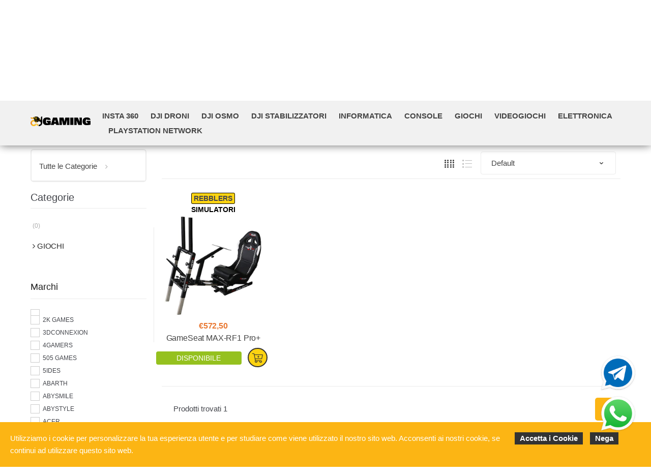

--- FILE ---
content_type: text/html; charset=utf-8
request_url: https://www.aedgaming.com/it/rebblers/b16708
body_size: 53105
content:


<!DOCTYPE html>
<html lang="it">
<head>
    <meta name="author" content="Kyuubi.it SellerCentral" /><meta name="copyright" content="Copyright (c) by A&D Gaming" /><title>rebblers - Negozio di Videogiochi e Giochi</title><meta http-equiv="content-language" content="it">
	<meta property="og:title" content="rebblers" >
	<meta property="og:image" content="https://mediacore.kyuubi.it/aedgaming/media/image/brands/16708.jpg" >
	<meta property="og:url" content="https://www.aedgaming.com/it/rebblers/b16708" >
	<meta property="og:type" content="website" >
	<meta name="prefix" content="https://www.aedgaming.com/it/rebblers/b16708" >
	<meta name="robots" content="index,follow" >
	
    <meta charset="UTF-8">
<meta http-equiv="Content-Type" content="text/html; charset=utf-8" />
<meta http-equiv="X-UA-Compatible" content="IE=edge">
<meta name="viewport" content="width=device-width, initial-scale=1">

<link rel="stylesheet" type="text/css" href="https://mediacore.kyuubi.it/global/vendor/jquery-ui/jquery-ui.min.css" media="all" />
<link rel="stylesheet" type="text/css" href="https://mediacore.kyuubi.it/global/templates/classic/css/bootstrap.min.css" media="all" />
<link rel="stylesheet" type="text/css" href="https://mediacore.kyuubi.it/global/fonts/font-awesome5/css/all.css" media="all" />
<link rel="stylesheet" type="text/css" href="https://mediacore.kyuubi.it/global/templates/classic/css/bootstrap-grid.min.css" media="all" />
<link rel="stylesheet" type="text/css" href="https://mediacore.kyuubi.it/global/templates/classic/css/bootstrap-reboot.min.css" media="all" />
<link rel="stylesheet" type="text/css" href="https://mediacore.kyuubi.it/global/templates/classic/css/font-techmarket.min.css" media="all" />
<link rel="stylesheet" type="text/css" href="https://mediacore.kyuubi.it/global/templates/classic/css/slick.min.css" media="all" />
<link rel="stylesheet" type="text/css" href="https://mediacore.kyuubi.it/global/templates/classic/css/techmarket-font-awesome.css" media="all" />
<link rel="stylesheet" type="text/css" href="https://mediacore.kyuubi.it/global/templates/classic/css/slick-style.css" media="all" />
<link rel="stylesheet" type="text/css" href="https://mediacore.kyuubi.it/global/templates/classic/css/animate.min.css" media="all" />
<link rel="stylesheet" type="text/css" href="https://mediacore.kyuubi.it/global/templates/classic/css/style.min.css" media="all" />
<link rel="stylesheet" type="text/css" href="https://mediacore.kyuubi.it/global/templates/classic/css/colors/is.css" media="all" />

<link rel="stylesheet" type="text/css" href="https://mediacore.kyuubi.it/global/vendor/toastr/toastr.min.css" media="all" />
<link rel="stylesheet" type="text/css" href="https://mediacore.kyuubi.it/global/vendor/lightbox2/css/lightbox.min.css" media="all" />

<link rel="stylesheet" type="text/css" href="https://mediacore.kyuubi.it/global/templates/classic/classic.css?ver=639034688213273827" media="all" />
<link rel="stylesheet" type="text/css" href="https://www.aedgaming.com/css/custom.css?ver=639034688213273827" media="all" />

<link href='https://fonts.googleapis.com/css?family=Open+Sans:400,300,600,700,700italic,800,800italic,600italic,400italic,300italic' rel='stylesheet' type='text/css'>
    <link href="https://fonts.googleapis.com/css?family=Paytone+One" rel="stylesheet">

<link rel="shortcut icon" href="https://www.aedgaming.com/favicon.png" type="image/x-icon" />

<script type="text/javascript">
    var orderDefault = "order_default";
    var availabilityDefault = 1;
    var s99_filters = { "update_url":false, "categories":[], "attributes":[], "brands":[], "price_range":"", "tags":"", "pagination":1, "search_string":"", "product_id":0, "sorting":orderDefault, "special_price": false, "free_shipping": false, "prompt_delivery": false, "availability": availabilityDefault, "nav_type": "grid", "search_in": "", "only_items" : false};
    var s99_history_filters = [];
    var currentLanguage = "it";
    var websiteurl = "https://www.aedgaming.com/";
    var google_analytics_website = "aedgaming.com";
    var google_analytics_code = "UA-70925778-1";
    var facebook_pixel_id = "2456004944627492";
    var facebook_catalog_id = "616047828894739";
    var trovaprezzi_merchant_key = 'bGNaM014SDZrYitJZ0d2M2FudGpiTG11VDlvbGI2VUI4V0Uyd0VObEphVT01';
    var payPalClient = 'AYF7QsE6VDk_NgzQzZbcYkQRGtcDgKcLrXu6NNZGKM7XGdEA9011xBnZHM1nxTXKvDqQhakEzOvpxIpr';
    var payPalOrderId = null;
    var payPalMerchantId = '';
    var payPalApplePay = true != "" ? true : false;
    var payPalGooglePay = true != "" ? true : false;
    var searchProductIds = '';
    var currentCartIdentifier = '';
    var userLogged = null;
    var showPopupVar = 'False' == 'True';
    var showSearchDropdown = 'True' == 'True';
    var siteName = 'AeD';
    var googleReCaptchaPublicKey = '6LfQBdwZAAAAANx07YJinOqzc8hPTiy3RpRA1s5X';
    var insuranceEnabled = true;
    var insuranceLimit = 300;
    var insuranceApplied = null;
    var insuranceProductId = null;
    var insuranceProductTempId = null;
    var insuranceAmount = 0;
    var insuranceStopLights = false;
    var insuranceRanges = {
        "4_500"   : 483648,
        "4_800"   : 483649,
        "4_1200"  : 483650,
        "4_1800"  : 483651,
        "4_2500"  : 483652,
        "4_99999" : 483653,
        "5_500"   : 483654,
        "5_800"   : 483655,
        "5_1200"  : 483656,
        "5_1800"  : 483657,
        "5_2500"  : 483658,
        "5_99999" : 483659
    };
    var insuranceIds4 = [483648, 483649, 483650, 483651, 483652, 483653];
    var insuranceIds5 = [483654, 483655, 483656, 483657, 483658, 483659];
</script>

<script type="text/javascript"> //Il Semaforo vars
    var showCashOnDeliveryPayment = true;
    var states = {'AG' : 'Agrigento','AL' : 'Alessandria','AN' : 'Ancona','AO' : 'Aosta','AQ' : 'L\'Aquila','AR' : 'Arezzo','AP' : 'Ascoli-Piceno','AT' : 'Asti','AV' : 'Avellino','BA' : 'Bari','BT' : 'Barletta-Andria-Trani','BL' : 'Belluno','BN' : 'Benevento','BG' : 'Bergamo','BI' : 'Biella','BO' : 'Bologna','BZ' : 'Bolzano','BS' : 'Brescia','BR' : 'Brindisi','CA' : 'Cagliari','CL' : 'Caltanissetta','CB' : 'Campobasso','CI' : 'Carbonia Iglesias','CE' : 'Caserta','CT' : 'Catania','CZ' : 'Catanzaro','CH' : 'Chieti','CO' : 'Como','CS' : 'Cosenza','CR' : 'Cremona','KR' : 'Crotone','CN' : 'Cuneo','EN' : 'Enna','FM' : 'Fermo','FE' : 'Ferrara','FI' : 'Firenze','FG' : 'Foggia','FC' : 'Forli-Cesena','FR' : 'Frosinone','GE' : 'Genova','GO' : 'Gorizia','GR' : 'Grosseto','IM' : 'Imperia','IS' : 'Isernia','SP' : 'La-Spezia','LT' : 'Latina','LE' : 'Lecce','LC' : 'Lecco','LI' : 'Livorno','LO' : 'Lodi','LU' : 'Lucca','MC' : 'Macerata','MN' : 'Mantova','MS' : 'Massa-Carrara','MT' : 'Matera','VS' : 'Medio Campidano','ME' : 'Messina','MI' : 'Milano','MO' : 'Modena','MB' : 'Monza-Brianza','NA' : 'Napoli','NO' : 'Novara','NU' : 'Nuoro','OG' : 'Ogliastra','OT' : 'Olbia Tempio','OR' : 'Oristano','PD' : 'Padova','PA' : 'Palermo','PR' : 'Parma','PV' : 'Pavia','PG' : 'Perugia','PU' : 'Pesaro-Urbino','PE' : 'Pescara','PC' : 'Piacenza','PI' : 'Pisa','PT' : 'Pistoia','PN' : 'Pordenone','PZ' : 'Potenza','PO' : 'Prato','RG' : 'Ragusa','RA' : 'Ravenna','RC' : 'Reggio-Calabria','RE' : 'Reggio-Emilia','RI' : 'Rieti','RN' : 'Rimini','RM' : 'Roma','RO' : 'Rovigo','SA' : 'Salerno','SS' : 'Sassari','SV' : 'Savona','SI' : 'Siena','SR' : 'Siracusa','SO' : 'Sondrio','TA' : 'Taranto','TE' : 'Teramo','TR' : 'Terni','TO' : 'Torino','TP' : 'Trapani','TN' : 'Trento','TV' : 'Treviso','TS' : 'Trieste','UD' : 'Udine','VA' : 'Varese','VE' : 'Venezia','VB' : 'Verbania','VC' : 'Vercelli','VR' : 'Verona','VV' : 'Vibo-Valentia','VI' : 'Vicenza','VT' : 'Viterbo'};
    var userZoneId = null;
    var cartTotal = 0;
</script>



    <script type="application/ld&#x2B;json">
        [{ "@context":"https://schema.org/", "@type":"Brand" , "name":"rebblers","image":"https://mediacore.kyuubi.it/aedgaming/media/image/brands/16708.jpg","url":"https://www.aedgaming.com/it/rebblers/b16708" }]
    </script>
</head>
<body class="woocommerce-active can-uppercase search-page" data-area="search" data-current-lang="it" data-id="16708" data-parameters="brands=16708">
    <!-- <div class="s99-warning">Si ricorda che dal 11 al 15 Agosto gli ordini potrebbero subire dei ritardi causati dalla festività. Auguriamo a tutti un buon Ferragosto!</div> -->
<div id="page" class="hfeed site">
    <div class="top-bar top-bar-v2">
        <div class="col-full">
            <ul id="menu-top-bar-left" class="nav menu-top-bar-left">
                <li class="menu-item animate-dropdown">
                    <a href="tel:00393384775413" style="cursor: pointer;">Chiamaci al (+39) 338 4775413</a>
                </li>
                 <li class="menu-item animate-dropdown">
                    <a href="#" style="cursor: default;">Spedizione gratuita sopra € 50,00</a>
                </li>
            </ul>
            <!-- .nav -->
            <ul id="menu-top-bar-right" class="nav menu-top-bar-right">
                <li class="menu-item">
                    <a href="https://www.aedgaming.com/it/contattaci/p2"><i class="fa fa-envelope-o"></i> Contattaci</a>
                </li>
                <li class="menu-item">
                    <a title="Il mio Pannello" href="https://www.aedgaming.com/it/mypanel/"><i class="fa fa-dashboard"></i> Mio Pannello</a>
                </li>
                <li class="menu-item">
                    <a href="https://www.aedgaming.com/it/login/"><i class="fa fa-user"></i> Login</a>
                </li>
                <li class="menu-item">
                    <ul class="flags">
                        <li><a href="javascript:;" onclick="changeLanguage('it')"><img src="https://www.aedgaming.com/images/flags/it.png" width="20px" alt="it" /></a></li>
                    </ul>
                    <!-- .dropdown-menu -->
                </li>
            </ul>
            <!-- .nav -->
        </div>
        <!-- .col-full -->
    </div>
    <!-- .top-bar-v2 -->
    <header id="masthead" class="site-header header-v2" style="background-image: none; ">
        <div class="col-full desktop-only">
            <div class="row">
                <div class="site-branding">
                    <a href="/it/" class="custom-logo-link" rel="home">
                        <svg id="header_logo" data-name="Livello 1" xmlns="http://www.w3.org/2000/svg" xmlns:xlink="http://www.w3.org/1999/xlink" viewBox="0 0 4750.78 794"><defs><linearGradient id="Sfumatura_senza_nome" x1="38.7" y1="538.35" x2="548.4" y2="538.35" gradientTransform="matrix(1, 0, 0, -1, 0, 1000)" gradientUnits="userSpaceOnUse"><stop offset="0" stop-color="#e67433"/><stop offset="0.02" stop-color="#e77832"/><stop offset="0.11" stop-color="#ed902c"/><stop offset="0.2" stop-color="#f3a324"/><stop offset="0.3" stop-color="#f8b21c"/><stop offset="0.39" stop-color="#fbbb15"/><stop offset="0.5" stop-color="#fcbd12"/><stop offset="1" stop-color="#fdba12"/></linearGradient><linearGradient id="Sfumatura_senza_nome_2" x1="38.2" y1="538.35" x2="549.64" y2="538.35" xlink:href="#Sfumatura_senza_nome"/><linearGradient id="Sfumatura_senza_nome_3" x1="529.4" y1="423.65" x2="574.4" y2="423.65" xlink:href="#Sfumatura_senza_nome"/><linearGradient id="Sfumatura_senza_nome_4" x1="528.61" y1="424.2" x2="575.2" y2="424.2" xlink:href="#Sfumatura_senza_nome"/><linearGradient id="Sfumatura_senza_nome_5" x1="576.77" y1="376.75" x2="593.77" y2="376.75" xlink:href="#Sfumatura_senza_nome"/><linearGradient id="Sfumatura_senza_nome_6" x1="576.11" y1="376.64" x2="595.33" y2="376.64" xlink:href="#Sfumatura_senza_nome"/><linearGradient id="Sfumatura_senza_nome_7" x1="478.5" y1="277.4" x2="642.8" y2="277.4" xlink:href="#Sfumatura_senza_nome"/><linearGradient id="Sfumatura_senza_nome_8" x1="477.63" y1="277.49" x2="643.3" y2="277.49" xlink:href="#Sfumatura_senza_nome"/><linearGradient id="Sfumatura_senza_nome_9" x1="499.6" y1="450.8" x2="526.7" y2="450.8" xlink:href="#Sfumatura_senza_nome"/><linearGradient id="Sfumatura_senza_nome_10" x1="499.1" y1="450.74" x2="527.2" y2="450.74" xlink:href="#Sfumatura_senza_nome"/><linearGradient id="Sfumatura_senza_nome_11" x1="482.5" y1="382.3" x2="529" y2="382.3" xlink:href="#Sfumatura_senza_nome"/><linearGradient id="Sfumatura_senza_nome_12" x1="482" y1="382.37" x2="529.87" y2="382.37" xlink:href="#Sfumatura_senza_nome"/><linearGradient id="Sfumatura_senza_nome_13" x1="629.5" y1="711.45" x2="825.5" y2="711.45" gradientTransform="matrix(1, 0, 0, -1, 0, 1000)" gradientUnits="userSpaceOnUse"><stop offset="0" stop-color="#e67435"/><stop offset="0.02" stop-color="#e77934"/><stop offset="0.11" stop-color="#ee902d"/><stop offset="0.2" stop-color="#f3a425"/><stop offset="0.3" stop-color="#f8b21d"/><stop offset="0.39" stop-color="#fbbb16"/><stop offset="0.5" stop-color="#fcbd12"/><stop offset="1" stop-color="#fdba12"/></linearGradient><linearGradient id="Sfumatura_senza_nome_14" x1="463.3" y1="654.25" x2="577.9" y2="654.25" xlink:href="#Sfumatura_senza_nome_13"/><linearGradient id="Sfumatura_senza_nome_15" x1="398.7" y1="931.94" x2="608.4" y2="931.94" xlink:href="#Sfumatura_senza_nome_13"/></defs><title>AED_LOGO2</title><path d="M1380,306c0-24.16-16.58-38.85-42.16-38.85-29.85,0-55.9,21.8-64.9,53.06-7.58,26.53-12.32,69.64-12.32,104.7s3.32,72.95,8.53,93.79c10,41.69,43.11,64.91,91.43,64.91,15.16,0,28.42-1.9,45-5.22V506.88h-78.16V374.71h311.71V696.37c-33.16,8.53-59.22,14.21-74.85,17.53-68.22,14.21-146.38,22.27-220.28,22.27-86.22,0-138.81-9-188.55-31.74-34.11-15.64-66.32-43.11-92.85-82.43-38.84-52.11-53.06-102.8-53.06-180.49,0-47.38,5.69-98.06,18.95-141.17a264.79,264.79,0,0,1,62.54-109c59.21-59.69,136.9-85.75,260.07-85.75,143.54,0,225,38.85,265.76,127.91,7.58,19,10.9,36.48,11.85,71.53H1380Z" transform="translate(-38.2 -23.5)"/><path d="M1814.91,119.85H2138l167.22,599.26H2070.73l-18.95-92.38H1901.6l-18.94,92.38h-234.5ZM1925.29,478h109l-57.32-204.17Z" transform="translate(-38.2 -23.5)"/><path d="M2326.54,119.85H2657.2l65.85,336.34,65.85-336.34h330.19V719.11H2922l5.68-372.35h-11.84l-91.43,372.35H2620.25l-91.9-372.35H2516l6.63,372.35H2326.54V119.85Z" transform="translate(-38.2 -23.5)"/><path d="M3184,119.85h251.55V719.11H3184Z" transform="translate(-38.2 -23.5)"/><path d="M3501.38,119.85h287.56l134.54,346.29-5.21-346.29h187.59V719.11H3822.57L3685.66,379.92l5.69,339.19H3500.91V119.85Z" transform="translate(-38.2 -23.5)"/><path d="M4529.85,306c0-24.16-16.58-38.85-42.16-38.85-29.85,0-55.9,21.8-64.9,53.06-7.58,26.53-12.32,69.64-12.32,104.7s3.32,72.95,8.53,93.79c9.94,41.69,43.11,64.91,91.43,64.91,15.15,0,28.42-1.9,45-5.22V506.88h-78.17V374.71H4789V696.37c-33.16,8.53-59.22,14.21-74.85,17.53-68.22,14.21-146.38,22.27-220.28,22.27-86.22,0-138.81-9-188.55-31.74-34.11-15.64-66.32-43.11-92.85-82.43-38.85-52.11-53.06-102.8-53.06-180.49,0-47.38,5.69-98.06,18.95-141.17a264.88,264.88,0,0,1,62.53-109c59.22-59.69,136.91-85.75,260.08-85.75,143.54,0,225,38.85,265.76,127.91,7.58,19,10.9,36.48,11.85,71.53H4529.85Z" transform="translate(-38.2 -23.5)"/><path class="cls-1" d="M283.4,422.9c63.3-4.4,122.8,39.8,141.2,102a402.26,402.26,0,0,0,14.2,40.8c4.9,11.7,9,21.8,12.8,31.2,5.6-7,14.4-13,26.6-17.9-5.3-6.4-8.9-11.9-10.8-16.6a36.34,36.34,0,0,1-3-14.3,31.76,31.76,0,0,1,11.7-25.3c7.8-6.6,19.7-10,35.6-10,16.2,0,28.1,3.2,35.8,9.5.3.3.6.5.9.8-5.4-14.9-11-29.6-17.9-43.7-2.1-5.4-4.2-10.9-6.4-16.3h0V463c-2.8-6.8-5.8-13.4-9.2-20-15.5-34-48.6-106.8-82.3-184.3C368.7,112,311.8,107.6,151.3,107.6H38.8c0,55.6,42.6,109.8,102.8,110.2H161c66.7,0,132.6-11.4,172.8,79.7,2.4,5.4,4.8,11.1,7.3,17.1-24.5-4.5-50.6-5.4-78.2-2.5C156.5,323,71.3,399.2,45.9,502.8c-2.9,12-4.8,24.2-7.2,36.4v47.3c2.2,11.5,3.9,23.2,6.7,34.6C71.1,726,154.7,800.4,261.9,814a46.3,46.3,0,0,1,6.1,1.7h47.3a55.26,55.26,0,0,1,7-1.8c59-7.4,109.2-32.6,151-74.7,10.1-8.8,2.2-31,1.1-33.2-14.7-29.5-32.1-60.2-46.8-89.7-1.4-2.7-3-5.3-5.1-9-2,4.7-3.4,7.7-4.7,10.8a138.89,138.89,0,0,1-164.2,77.8c-66-18.2-108.7-82-100.7-150.4C160.8,478.4,214.7,427.7,283.4,422.9Z" transform="translate(-38.2 -23.5)"/><path class="cls-2" d="M529.4,582.6a252.77,252.77,0,0,0,22,19.6,91.46,91.46,0,0,0,5.2-12.9l17.8,4c-4.7-12.2-9.1-24.5-13.7-36.8-.8-2-1.5-4-2.2-6a32.2,32.2,0,0,1-2.9,8.4,35.25,35.25,0,0,1-8.4,11A189.87,189.87,0,0,1,529.4,582.6Z" transform="translate(-38.2 -23.5)"/><path class="cls-3" d="M593.8,634.1a179.8,179.8,0,0,1-11.6-21.7c-1.4,3-3.2,6.3-5.4,10.1l15.1,10.3A9.06,9.06,0,0,0,593.8,634.1Z" transform="translate(-38.2 -23.5)"/><path class="cls-4" d="M642.8,690c0-5.8-1.6-9.2-6.6-12.4a136,136,0,0,1-39-38.4L577.4,662c-3.9-2.1-8-4.5-12.3-7.3s-8-5.1-11.4-7.1a83.43,83.43,0,0,1-20.9,10.1c-9.7,2.9-20.6,4.3-32.9,4.3a98.84,98.84,0,0,1-21.4-2.1c1.5,3.3,3,6.7,4.6,10.3,17.1,37.4,42,69.3,75.3,94.1,25.3,18.8,52.7,33.1,83.8,41.7.2-3.4.4-6,.4-8.7C642.7,761.5,642.5,725.7,642.8,690Z" transform="translate(-38.2 -23.5)"/><path class="cls-5" d="M522.5,554.8c2.8-3.3,4.2-6.5,4.2-9.4a10.19,10.19,0,0,0-3.5-7.8c-2.4-2.1-5.6-3.2-9.8-3.2a14.5,14.5,0,0,0-10,3.5,11,11,0,0,0-3.8,8.4q0,6.15,10.8,17.7A43.12,43.12,0,0,0,522.5,554.8Z" transform="translate(-38.2 -23.5)"/><path class="cls-6" d="M485.2,609.1a16,16,0,0,0-2.7,8.8c0,4.8,2.1,9.1,6.2,12.8s9.5,5.6,16.2,5.6c7.2,0,15.2-2.8,24.1-8.4-8.5-6.6-19.5-16.2-32.8-28.8C490.6,603,487,606.3,485.2,609.1Z" transform="translate(-38.2 -23.5)"/><path d="M963.7,23.5A102.73,102.73,0,0,0,861,126.2c0,49.7.1,229.1.1,231l-1.8-1.2a2.51,2.51,0,0,1,.7.4c-23.5-102.6-81.5-176.6-169.8-227.2,4.2-4.5,8.5-9.2,11.6-12.5-15.9-10.2-30.9-19.1-45-29.1-24.2-17.2-48-35-75.4-47.2-30.2-13.4-60.8-20.2-93.2-7.6a35.59,35.59,0,0,1-9.1,2.2c-10.6,1.3-21.3,4-33-.7,3.2-3.4,5.7-6.2,8.3-8.9C420.1,16.3,368,43.2,349.9,79.7c-2.4-.9-4.7-1.8-7.2-2.7-15.4-5.2-31.1-9.1-47.4-5.4a11.23,11.23,0,0,0-6.5,4.5c-6,10.5-8.6,22-6.2,33.9.9,4.4-.6,6.4-2.9,9.4-4.1,5.2-9.7,11-10.2,16.9-3,29.7,1.7,58.2,17.8,84.1,2.4,3.9,6,7.1,9.7,11.5,1.4-9.3,2.5-16.5,3.7-24.1,34.9,12.1,55.2,88.5,32.9,121.5-2.5-3-4.7-5.7-7.1-8.5-8,15.2-7.7,37.4,2,48.7,4.8,5.6,6.5,11.4,6.9,18.3,1.5,25.2,14.9,41.8,39.2,48.4,8.2,2.2,16.6,3.3,25.3,5-.9,2.9-1.8,5.6-2.8,9,14,.5,25.1-3.4,33-14.8.8.3,1.5.6,2.3.9-1.2,8.4-2.5,16.7-3.7,25.4,2.5.5,5.5,1.3,8.5,1.7,11.1,1.6,22.1,3.1,33.2,4.6h21.9c1.5-.4,2.9-1.2,4.4-1.3a217.21,217.21,0,0,0,58.8-12c3,7,7,16.6,13.1,30.9,3.9,8.9,7.6,18.2,12.5,29.3C614.6,433.6,699,407,763.3,432.6s100.3,93.2,84.9,160.7c-7.6,33.1-25.2,60.2-52.7,80.3C760.8,699,722,706.5,679.6,697.3V813.2c3,.9,5.8,1.8,8.6,2.7,13.5.6,26.3,1.1,39.8,1.6,17.5-4,35.4-6.4,52.7-11.1,97.4-26.7,170.7-112.3,182.2-211.9a73.12,73.12,0,0,1,1.8-7.8V23.7h-1Z" transform="translate(-38.2 -23.5)"/><path class="cls-7" d="M427.7,98a198.58,198.58,0,0,1,97.2,18.7c8.2,3.9,15.4,9.8,24,15.4-20.4,10.9-41.4,17.8-47,42.9,6.3.5,11,.8,14,1.1-4.7,16-8.8,31.2-13.6,46.3s-9.2,30.5-15.7,44.9c-5.1,11.2-13.2,21.1-19.9,31.5-.8-.4-1.6-.7-2.5-1.1-.1-22.1-10.9-39.6-26-56.5h12c5.6,0,7.3-2.8,6.1-8.1-4.5-19-12.4-36-28.6-48-4.7-3.5-9.9-6.4-15.2-9.7,2.3-3.2,4.6-6,6.6-9.1,10.8-16.6,9.7-23.1-6.4-34.1-4.5-3.1-9.6-5.2-14.6-7.4-2-.9-4.5-.7-9-1.2,5.6,5.6,9.8,9.1,13.1,13.3s8.1,7.7,7.3,14.9c-7.3-3.8-13.6-8.2-21.8-4.8,14.1,18.8,14.7,20.6,9.2,27.1-21.1-27.9-48-42.9-84.1-36.8-1.7-8.1-1.3-13.7,5.1-19s12.4-7.8,20.5-7c11.8,1.1,16.8-2.2,18.4-9.8-12.5-3.7-24.9-7.5-37.3-10.8-4.7-1.3-9.7-1.5-14.6-2.3-2.9-.5-8,1.7-7.1-4,.3-1.8,5.3-4.5,7.5-4,13.4,2.8,27,5.5,39.9,10.1,7.7,2.7,14.1,4,21.5,0s14.9-4.1,21.8,1.3c-1.6,3.4-3,6.6-4.6,9.9C399.4,100.3,413.6,98.8,427.7,98Zm41.1,30.3c.3-.5.6-1.1.9-1.6,8.6,3.9,17.2,7.8,25.5,11.6-4.4-12.6-19.1-24.2-50.9-22.2-1.5-2.7-2.2-5.7-3.5-6-5.2-1.4-10.8-3.1-16-2.5-9.4,1.1-18.7,3.7-28.2,5.8,15.4,10.7,30,20.8,45.5,31.6-.4-3.2-.7-6-.9-8.1,9.7-.8,19.5-1.7,30.4-2.6C470,130.8,469.4,129.6,468.8,128.3Z" transform="translate(-38.2 -23.5)"/><path class="cls-8" d="M825.5,318.7c-34-77.3-87.4-134-158.2-175,49,40.9,86.9,90.1,112.7,149.4-10.8,1-20.1,1.5-29.3,2.8-36.3,5.2-59.8,27.3-76.1,58.5-5.1,9.7-9.7,19.6-14.5,29.5-8.2,17.2-16.7,34.2-30.6,47.7.6.6,1.1,1.2,1.7,1.8,5.8-4.7,12.7-8.6,17.1-14.3,10.5-13.6,21.1-27.3,29.3-42.3,29.9-54.7,83.1-69.4,135.7-60.4C816.5,317,819.8,317.6,825.5,318.7Z" transform="translate(-38.2 -23.5)"/><path class="cls-9" d="M577.9,310.6c-5.8,1.1-9.6,1.7-13.3,2.7-3.5.9-6.9,2.1-9.6,2.9,0-11.9.6-23.8-.2-35.6-.7-11.5-3.2-22.8-10.1-32.8-.9,32.9-8,63.8-27.3,93.6,9.3-1.1,16.8-1.9,26-3-13.5,45.5-33.9,84.9-80.1,105.3,34.6-.7,62.2-14,81.2-44.6,2.4,3.9,4.4,7.1,7.3,11.9C559,376.7,558.4,342,577.9,310.6Z" transform="translate(-38.2 -23.5)"/><path class="cls-10" d="M608.4,77c-13-12.9-28.8-20.7-46.9-23.9-27.6-4.9-54.5.6-81.3,6.6-10.4,2.3-20.8,4.6-31.4,6.3-4.7.8-9.7.1-15.6.1,2-4.1,3.8-7.7,5.6-11.3-9.8-3.1-33.4,5.7-40.1,14.8,4.4-.2,8.8-.6,13.1-.5a44.82,44.82,0,0,1,7.8,1.2c-.6,4.1-1.1,7.9-1.7,11.8,16.3,2.7,30.5-3,45-7.1,1.7,3.3,3.4,6.6,5,9.9C514.1,57.7,560.5,57.6,608.4,77Z" transform="translate(-38.2 -23.5)"/><path class="cls-11" d="M369.7,322.9c1.7,2.8,3.5,5.5,5,8.3,1.7,3.2,2.8,6.8,4.9,9.8,5.7,8.1,12.5,7.8,16.4-1.2,2.9-6.9,4.6-14.3,6.1-21.7,2.9-14.6,5.3-29.4,7.9-44.2-13.1,9.6-16.4,25.2-21.6,40.1-7.4-8.9-5.6-23.3,4.8-55.3-2.9,4.3-6.4,8.4-8.5,13a179.92,179.92,0,0,0-7.6,21.3c-3.6,11.7-10.1,21.1-21.1,26.9-5.8,3.1-10.3,8-8.3,14.3,1.8,5.7,5.9,11.2,10.2,15.5,3.6,3.5,7.1,2,7.4-3.9.4-7.4,1.2-14.8,1.8-22.2A25,25,0,0,1,369.7,322.9Z" transform="translate(-38.2 -23.5)"/><path class="cls-7" d="M435,405.5c-4.2-2-7.4-3.6-11.4-5.6,16.5-14.8,25.8-32.9,29.5-53.9-16.4,17-32.6,33.7-47.7,49.3H354.9c18.2,18,38.4,26.9,63.2,16.9.6,1.8,1,2.8,1.2,3.7s.3,2,.5,3l2.3,2C426.2,416.1,430.3,411.1,435,405.5Z" transform="translate(-38.2 -23.5)"/><path class="cls-11" d="M609.2,170.4c2.7-.7,4.5-1.1,6.5-1.6.2,11.9-10.1,16.9-30.3,15,1.7,11.4,3.3,22.8,5.2,36,1.7-7.3,3.5-13.1,4.2-19.2.6-5.3,2-7.6,7.9-8,19.2-1.3,30.8-10.8,30.9-32.2H639c-2.1-16.3-15.7-27.4-35-29.2-1.3-.1-2.6-.1-3.9-.1-13.8-.2-13.9-.1-13.2,13.9,6.6-5.2,12.7-2.2,18.1,1.6C613.2,152.7,613.1,161.1,609.2,170.4Z" transform="translate(-38.2 -23.5)"/><path class="cls-12" d="M289.5,197.9c5.7-30.5,7.4-30.3,43-30.3.3,12.1.7,24.3,8.3,35.1,4.2-11.2,8.2-21.8,12.6-33.6,9.8,2.7,18.6,10.7,29.4,19.3-1.3-3.2-1.7-4.7-2.5-5.9-17-24-40-33.8-69-29-5.9,1-11.7,2.6-17.6,3.5s-9.2,4.2-8.9,9.9c.5,10.4,1.7,20.8,2.6,31.2A14.92,14.92,0,0,1,289.5,197.9Z" transform="translate(-38.2 -23.5)"/><path class="cls-12" d="M395.8,358.6c-7.6-3.9-14.8-7.6-23.8-12.2,2,6.5,3.6,11.9,5.2,17.3-5.7.7-12,1.9-18.3,2.1-2.8.1-6.1-1.5-8.3-3.3-6-4.9-11.6-10.2-17.9-16,.9,12.4,5.1,22.4,14.5,29.5,2.3,1.7,6.2,2.2,9.2,2,13.2-.9,26.3-2.8,39.5-3.2,4.9-.2,6.3-2.5,7.8-5.8,7-14.7,15.5-28.3,28.8-38.4C416.3,335.5,404.4,345.9,395.8,358.6Z" transform="translate(-38.2 -23.5)"/><path class="cls-7" d="M299.4,124.6c-13.3.3-19.2,6.3-20.5,19,5.8-1.9,12.1-2.6,16.6-5.9C298.2,135.7,298,129.7,299.4,124.6Z" transform="translate(-38.2 -23.5)"/><path d="M471.6,134.2c-1.6-3.4-2.2-4.7-2.8-5.9.3-.5.6-1.1.9-1.6,8.6,3.9,17.2,7.8,25.5,11.6-4.4-12.6-19.1-24.2-50.9-22.2-1.5-2.7-2.2-5.7-3.5-6-5.2-1.4-10.8-3.1-16-2.5-9.4,1.1-18.7,3.7-28.2,5.8,15.4,10.7,30,20.8,45.5,31.6-.4-3.2-.7-6-.9-8.1C450.9,136,460.8,135.2,471.6,134.2Z" transform="translate(-38.2 -23.5)"/></svg>
                    </a>
                    <!-- /.custom-logo-link -->
                </div>
                <!-- /.site-branding -->
                <!-- ============================================================= End Header Logo ============================================================= -->
                <!-- .departments-menu -->
                <form id="s99_search_form" class="navbar-search s99_search_form" method="get" autocomplete="off" action="https://www.aedgaming.com/it/s/">
                    <label class="sr-only screen-reader-text" for="search">Ricerca Prodotto</label>
                    <div class="input-group s99_hidden_search_values">
                            <input type="text" id="search" class="form-control search-field product-search-field s99_search_string" dir="ltr" value="" placeholder='Ricerca Prodotto' />
                            <input type="hidden" value="" name="search_string" class="hidden_search_string" />
                            <input type="hidden" value="" name="categories" class="hidden_categories" />
                            <input type="hidden" value="" name="search_in" class="hidden_search_in" />
                            <div class="input-group-addon search-categories popover-header">
                                <select class="product_cat"></select>
                            </div>
                        <!-- .input-group-addon -->
                        <div class="input-group-btn input-group-append">
                            <button type="submit" class="btn btn-primary">
                                <i class="fa fa-search"></i>
                                <span class="search-btn">Ricerca</span>
                            </button>
                        </div>
                        <!-- .input-group-btn -->
                    </div>
                    <!-- .input-group -->
                </form>
                <!-- .navbar-search -->
                <ul class="header-wishlist nav navbar-nav">
                    <li class="nav-item">
                        <a href="https://www.aedgaming.com/it/mypanel/?section=wishlist" class="nav-link">
                            <i class="tm tm-favorites"></i>
                        </a>
                    </li>
                </ul>
                <!-- .header-wishlist -->
                <ul id="site-header-cart" class="site-header-cart menu">
                    <li class="animate-dropdown dropdown ">
                        <a class="cart-contents" href="https://www.aedgaming.com/it/" data-toggle="dropdown" title="View your shopping cart">
                            <i class="tm tm-shopping-bag"></i>
                            <span id="s99_cart_count" class="count">0</span>
                            <span class="amount">
                                <span class="price-label">Carrello</span><span id="s99_cart_total_price" class="amount">€ 0.00</span></span>
                        </a>
                        <ul class="dropdown-menu dropdown-menu-mini-cart">
                            <li>
                                <div class="widget woocommerce widget_shopping_cart">
                                    <div class="widget_shopping_cart_content">
                                        <ul id="s99_mini_cart_items" class="woocommerce-mini-cart cart_list product_list_widget">
                                            
                                        </ul>
                                        <!-- .cart_list -->
                                        <p class="woocommerce-mini-cart__total total">
                                            <strong>Subtotale:</strong>
                                            <span class="woocommerce-Price-amount amount"><span id="s99_cart_total_price_clone" class="amount">€ 0.00</span></span>
                                        </p>
                                        <p class="woocommerce-mini-cart__buttons buttons">
                                            <a href="https://www.aedgaming.com/it/cart/" class="button wc-forward">Vedi Carrello</a>
                                        </p>
                                    </div>
                                    <!-- .widget_shopping_cart_content -->
                                </div>
                                <!-- .widget_shopping_cart -->
                            </li>
                        </ul>
                        <!-- .dropdown-menu-mini-cart -->
                    </li>
                </ul>
                <!-- .site-header-cart -->
            </div>
            <!-- /.row -->
            <div class="techmarket-sticky-wrap">
                <div class="row">
                    <a href="/" class="custom-logo-link-sticky" rel="home">
    <svg id="header_logo_sticky" data-name="Livello 1" xmlns="http://www.w3.org/2000/svg" xmlns:xlink="http://www.w3.org/1999/xlink" viewBox="0 0 4750.78 794"><defs><linearGradient id="Sfumatura_senza_nome" x1="38.7" y1="538.35" x2="548.4" y2="538.35" gradientTransform="matrix(1, 0, 0, -1, 0, 1000)" gradientUnits="userSpaceOnUse"><stop offset="0" stop-color="#e67433"/><stop offset="0.02" stop-color="#e77832"/><stop offset="0.11" stop-color="#ed902c"/><stop offset="0.2" stop-color="#f3a324"/><stop offset="0.3" stop-color="#f8b21c"/><stop offset="0.39" stop-color="#fbbb15"/><stop offset="0.5" stop-color="#fcbd12"/><stop offset="1" stop-color="#fdba12"/></linearGradient><linearGradient id="Sfumatura_senza_nome_2" x1="38.2" y1="538.35" x2="549.64" y2="538.35" xlink:href="#Sfumatura_senza_nome"/><linearGradient id="Sfumatura_senza_nome_3" x1="529.4" y1="423.65" x2="574.4" y2="423.65" xlink:href="#Sfumatura_senza_nome"/><linearGradient id="Sfumatura_senza_nome_4" x1="528.61" y1="424.2" x2="575.2" y2="424.2" xlink:href="#Sfumatura_senza_nome"/><linearGradient id="Sfumatura_senza_nome_5" x1="576.77" y1="376.75" x2="593.77" y2="376.75" xlink:href="#Sfumatura_senza_nome"/><linearGradient id="Sfumatura_senza_nome_6" x1="576.11" y1="376.64" x2="595.33" y2="376.64" xlink:href="#Sfumatura_senza_nome"/><linearGradient id="Sfumatura_senza_nome_7" x1="478.5" y1="277.4" x2="642.8" y2="277.4" xlink:href="#Sfumatura_senza_nome"/><linearGradient id="Sfumatura_senza_nome_8" x1="477.63" y1="277.49" x2="643.3" y2="277.49" xlink:href="#Sfumatura_senza_nome"/><linearGradient id="Sfumatura_senza_nome_9" x1="499.6" y1="450.8" x2="526.7" y2="450.8" xlink:href="#Sfumatura_senza_nome"/><linearGradient id="Sfumatura_senza_nome_10" x1="499.1" y1="450.74" x2="527.2" y2="450.74" xlink:href="#Sfumatura_senza_nome"/><linearGradient id="Sfumatura_senza_nome_11" x1="482.5" y1="382.3" x2="529" y2="382.3" xlink:href="#Sfumatura_senza_nome"/><linearGradient id="Sfumatura_senza_nome_12" x1="482" y1="382.37" x2="529.87" y2="382.37" xlink:href="#Sfumatura_senza_nome"/><linearGradient id="Sfumatura_senza_nome_13" x1="629.5" y1="711.45" x2="825.5" y2="711.45" gradientTransform="matrix(1, 0, 0, -1, 0, 1000)" gradientUnits="userSpaceOnUse"><stop offset="0" stop-color="#e67435"/><stop offset="0.02" stop-color="#e77934"/><stop offset="0.11" stop-color="#ee902d"/><stop offset="0.2" stop-color="#f3a425"/><stop offset="0.3" stop-color="#f8b21d"/><stop offset="0.39" stop-color="#fbbb16"/><stop offset="0.5" stop-color="#fcbd12"/><stop offset="1" stop-color="#fdba12"/></linearGradient><linearGradient id="Sfumatura_senza_nome_14" x1="463.3" y1="654.25" x2="577.9" y2="654.25" xlink:href="#Sfumatura_senza_nome_13"/><linearGradient id="Sfumatura_senza_nome_15" x1="398.7" y1="931.94" x2="608.4" y2="931.94" xlink:href="#Sfumatura_senza_nome_13"/></defs><title>AED_LOGO2</title><path d="M1380,306c0-24.16-16.58-38.85-42.16-38.85-29.85,0-55.9,21.8-64.9,53.06-7.58,26.53-12.32,69.64-12.32,104.7s3.32,72.95,8.53,93.79c10,41.69,43.11,64.91,91.43,64.91,15.16,0,28.42-1.9,45-5.22V506.88h-78.16V374.71h311.71V696.37c-33.16,8.53-59.22,14.21-74.85,17.53-68.22,14.21-146.38,22.27-220.28,22.27-86.22,0-138.81-9-188.55-31.74-34.11-15.64-66.32-43.11-92.85-82.43-38.84-52.11-53.06-102.8-53.06-180.49,0-47.38,5.69-98.06,18.95-141.17a264.79,264.79,0,0,1,62.54-109c59.21-59.69,136.9-85.75,260.07-85.75,143.54,0,225,38.85,265.76,127.91,7.58,19,10.9,36.48,11.85,71.53H1380Z" transform="translate(-38.2 -23.5)"/><path d="M1814.91,119.85H2138l167.22,599.26H2070.73l-18.95-92.38H1901.6l-18.94,92.38h-234.5ZM1925.29,478h109l-57.32-204.17Z" transform="translate(-38.2 -23.5)"/><path d="M2326.54,119.85H2657.2l65.85,336.34,65.85-336.34h330.19V719.11H2922l5.68-372.35h-11.84l-91.43,372.35H2620.25l-91.9-372.35H2516l6.63,372.35H2326.54V119.85Z" transform="translate(-38.2 -23.5)"/><path d="M3184,119.85h251.55V719.11H3184Z" transform="translate(-38.2 -23.5)"/><path d="M3501.38,119.85h287.56l134.54,346.29-5.21-346.29h187.59V719.11H3822.57L3685.66,379.92l5.69,339.19H3500.91V119.85Z" transform="translate(-38.2 -23.5)"/><path d="M4529.85,306c0-24.16-16.58-38.85-42.16-38.85-29.85,0-55.9,21.8-64.9,53.06-7.58,26.53-12.32,69.64-12.32,104.7s3.32,72.95,8.53,93.79c9.94,41.69,43.11,64.91,91.43,64.91,15.15,0,28.42-1.9,45-5.22V506.88h-78.17V374.71H4789V696.37c-33.16,8.53-59.22,14.21-74.85,17.53-68.22,14.21-146.38,22.27-220.28,22.27-86.22,0-138.81-9-188.55-31.74-34.11-15.64-66.32-43.11-92.85-82.43-38.85-52.11-53.06-102.8-53.06-180.49,0-47.38,5.69-98.06,18.95-141.17a264.88,264.88,0,0,1,62.53-109c59.22-59.69,136.91-85.75,260.08-85.75,143.54,0,225,38.85,265.76,127.91,7.58,19,10.9,36.48,11.85,71.53H4529.85Z" transform="translate(-38.2 -23.5)"/><path class="cls-1" d="M283.4,422.9c63.3-4.4,122.8,39.8,141.2,102a402.26,402.26,0,0,0,14.2,40.8c4.9,11.7,9,21.8,12.8,31.2,5.6-7,14.4-13,26.6-17.9-5.3-6.4-8.9-11.9-10.8-16.6a36.34,36.34,0,0,1-3-14.3,31.76,31.76,0,0,1,11.7-25.3c7.8-6.6,19.7-10,35.6-10,16.2,0,28.1,3.2,35.8,9.5.3.3.6.5.9.8-5.4-14.9-11-29.6-17.9-43.7-2.1-5.4-4.2-10.9-6.4-16.3h0V463c-2.8-6.8-5.8-13.4-9.2-20-15.5-34-48.6-106.8-82.3-184.3C368.7,112,311.8,107.6,151.3,107.6H38.8c0,55.6,42.6,109.8,102.8,110.2H161c66.7,0,132.6-11.4,172.8,79.7,2.4,5.4,4.8,11.1,7.3,17.1-24.5-4.5-50.6-5.4-78.2-2.5C156.5,323,71.3,399.2,45.9,502.8c-2.9,12-4.8,24.2-7.2,36.4v47.3c2.2,11.5,3.9,23.2,6.7,34.6C71.1,726,154.7,800.4,261.9,814a46.3,46.3,0,0,1,6.1,1.7h47.3a55.26,55.26,0,0,1,7-1.8c59-7.4,109.2-32.6,151-74.7,10.1-8.8,2.2-31,1.1-33.2-14.7-29.5-32.1-60.2-46.8-89.7-1.4-2.7-3-5.3-5.1-9-2,4.7-3.4,7.7-4.7,10.8a138.89,138.89,0,0,1-164.2,77.8c-66-18.2-108.7-82-100.7-150.4C160.8,478.4,214.7,427.7,283.4,422.9Z" transform="translate(-38.2 -23.5)"/><path class="cls-2" d="M529.4,582.6a252.77,252.77,0,0,0,22,19.6,91.46,91.46,0,0,0,5.2-12.9l17.8,4c-4.7-12.2-9.1-24.5-13.7-36.8-.8-2-1.5-4-2.2-6a32.2,32.2,0,0,1-2.9,8.4,35.25,35.25,0,0,1-8.4,11A189.87,189.87,0,0,1,529.4,582.6Z" transform="translate(-38.2 -23.5)"/><path class="cls-3" d="M593.8,634.1a179.8,179.8,0,0,1-11.6-21.7c-1.4,3-3.2,6.3-5.4,10.1l15.1,10.3A9.06,9.06,0,0,0,593.8,634.1Z" transform="translate(-38.2 -23.5)"/><path class="cls-4" d="M642.8,690c0-5.8-1.6-9.2-6.6-12.4a136,136,0,0,1-39-38.4L577.4,662c-3.9-2.1-8-4.5-12.3-7.3s-8-5.1-11.4-7.1a83.43,83.43,0,0,1-20.9,10.1c-9.7,2.9-20.6,4.3-32.9,4.3a98.84,98.84,0,0,1-21.4-2.1c1.5,3.3,3,6.7,4.6,10.3,17.1,37.4,42,69.3,75.3,94.1,25.3,18.8,52.7,33.1,83.8,41.7.2-3.4.4-6,.4-8.7C642.7,761.5,642.5,725.7,642.8,690Z" transform="translate(-38.2 -23.5)"/><path class="cls-5" d="M522.5,554.8c2.8-3.3,4.2-6.5,4.2-9.4a10.19,10.19,0,0,0-3.5-7.8c-2.4-2.1-5.6-3.2-9.8-3.2a14.5,14.5,0,0,0-10,3.5,11,11,0,0,0-3.8,8.4q0,6.15,10.8,17.7A43.12,43.12,0,0,0,522.5,554.8Z" transform="translate(-38.2 -23.5)"/><path class="cls-6" d="M485.2,609.1a16,16,0,0,0-2.7,8.8c0,4.8,2.1,9.1,6.2,12.8s9.5,5.6,16.2,5.6c7.2,0,15.2-2.8,24.1-8.4-8.5-6.6-19.5-16.2-32.8-28.8C490.6,603,487,606.3,485.2,609.1Z" transform="translate(-38.2 -23.5)"/><path d="M963.7,23.5A102.73,102.73,0,0,0,861,126.2c0,49.7.1,229.1.1,231l-1.8-1.2a2.51,2.51,0,0,1,.7.4c-23.5-102.6-81.5-176.6-169.8-227.2,4.2-4.5,8.5-9.2,11.6-12.5-15.9-10.2-30.9-19.1-45-29.1-24.2-17.2-48-35-75.4-47.2-30.2-13.4-60.8-20.2-93.2-7.6a35.59,35.59,0,0,1-9.1,2.2c-10.6,1.3-21.3,4-33-.7,3.2-3.4,5.7-6.2,8.3-8.9C420.1,16.3,368,43.2,349.9,79.7c-2.4-.9-4.7-1.8-7.2-2.7-15.4-5.2-31.1-9.1-47.4-5.4a11.23,11.23,0,0,0-6.5,4.5c-6,10.5-8.6,22-6.2,33.9.9,4.4-.6,6.4-2.9,9.4-4.1,5.2-9.7,11-10.2,16.9-3,29.7,1.7,58.2,17.8,84.1,2.4,3.9,6,7.1,9.7,11.5,1.4-9.3,2.5-16.5,3.7-24.1,34.9,12.1,55.2,88.5,32.9,121.5-2.5-3-4.7-5.7-7.1-8.5-8,15.2-7.7,37.4,2,48.7,4.8,5.6,6.5,11.4,6.9,18.3,1.5,25.2,14.9,41.8,39.2,48.4,8.2,2.2,16.6,3.3,25.3,5-.9,2.9-1.8,5.6-2.8,9,14,.5,25.1-3.4,33-14.8.8.3,1.5.6,2.3.9-1.2,8.4-2.5,16.7-3.7,25.4,2.5.5,5.5,1.3,8.5,1.7,11.1,1.6,22.1,3.1,33.2,4.6h21.9c1.5-.4,2.9-1.2,4.4-1.3a217.21,217.21,0,0,0,58.8-12c3,7,7,16.6,13.1,30.9,3.9,8.9,7.6,18.2,12.5,29.3C614.6,433.6,699,407,763.3,432.6s100.3,93.2,84.9,160.7c-7.6,33.1-25.2,60.2-52.7,80.3C760.8,699,722,706.5,679.6,697.3V813.2c3,.9,5.8,1.8,8.6,2.7,13.5.6,26.3,1.1,39.8,1.6,17.5-4,35.4-6.4,52.7-11.1,97.4-26.7,170.7-112.3,182.2-211.9a73.12,73.12,0,0,1,1.8-7.8V23.7h-1Z" transform="translate(-38.2 -23.5)"/><path class="cls-7" d="M427.7,98a198.58,198.58,0,0,1,97.2,18.7c8.2,3.9,15.4,9.8,24,15.4-20.4,10.9-41.4,17.8-47,42.9,6.3.5,11,.8,14,1.1-4.7,16-8.8,31.2-13.6,46.3s-9.2,30.5-15.7,44.9c-5.1,11.2-13.2,21.1-19.9,31.5-.8-.4-1.6-.7-2.5-1.1-.1-22.1-10.9-39.6-26-56.5h12c5.6,0,7.3-2.8,6.1-8.1-4.5-19-12.4-36-28.6-48-4.7-3.5-9.9-6.4-15.2-9.7,2.3-3.2,4.6-6,6.6-9.1,10.8-16.6,9.7-23.1-6.4-34.1-4.5-3.1-9.6-5.2-14.6-7.4-2-.9-4.5-.7-9-1.2,5.6,5.6,9.8,9.1,13.1,13.3s8.1,7.7,7.3,14.9c-7.3-3.8-13.6-8.2-21.8-4.8,14.1,18.8,14.7,20.6,9.2,27.1-21.1-27.9-48-42.9-84.1-36.8-1.7-8.1-1.3-13.7,5.1-19s12.4-7.8,20.5-7c11.8,1.1,16.8-2.2,18.4-9.8-12.5-3.7-24.9-7.5-37.3-10.8-4.7-1.3-9.7-1.5-14.6-2.3-2.9-.5-8,1.7-7.1-4,.3-1.8,5.3-4.5,7.5-4,13.4,2.8,27,5.5,39.9,10.1,7.7,2.7,14.1,4,21.5,0s14.9-4.1,21.8,1.3c-1.6,3.4-3,6.6-4.6,9.9C399.4,100.3,413.6,98.8,427.7,98Zm41.1,30.3c.3-.5.6-1.1.9-1.6,8.6,3.9,17.2,7.8,25.5,11.6-4.4-12.6-19.1-24.2-50.9-22.2-1.5-2.7-2.2-5.7-3.5-6-5.2-1.4-10.8-3.1-16-2.5-9.4,1.1-18.7,3.7-28.2,5.8,15.4,10.7,30,20.8,45.5,31.6-.4-3.2-.7-6-.9-8.1,9.7-.8,19.5-1.7,30.4-2.6C470,130.8,469.4,129.6,468.8,128.3Z" transform="translate(-38.2 -23.5)"/><path class="cls-8" d="M825.5,318.7c-34-77.3-87.4-134-158.2-175,49,40.9,86.9,90.1,112.7,149.4-10.8,1-20.1,1.5-29.3,2.8-36.3,5.2-59.8,27.3-76.1,58.5-5.1,9.7-9.7,19.6-14.5,29.5-8.2,17.2-16.7,34.2-30.6,47.7.6.6,1.1,1.2,1.7,1.8,5.8-4.7,12.7-8.6,17.1-14.3,10.5-13.6,21.1-27.3,29.3-42.3,29.9-54.7,83.1-69.4,135.7-60.4C816.5,317,819.8,317.6,825.5,318.7Z" transform="translate(-38.2 -23.5)"/><path class="cls-9" d="M577.9,310.6c-5.8,1.1-9.6,1.7-13.3,2.7-3.5.9-6.9,2.1-9.6,2.9,0-11.9.6-23.8-.2-35.6-.7-11.5-3.2-22.8-10.1-32.8-.9,32.9-8,63.8-27.3,93.6,9.3-1.1,16.8-1.9,26-3-13.5,45.5-33.9,84.9-80.1,105.3,34.6-.7,62.2-14,81.2-44.6,2.4,3.9,4.4,7.1,7.3,11.9C559,376.7,558.4,342,577.9,310.6Z" transform="translate(-38.2 -23.5)"/><path class="cls-10" d="M608.4,77c-13-12.9-28.8-20.7-46.9-23.9-27.6-4.9-54.5.6-81.3,6.6-10.4,2.3-20.8,4.6-31.4,6.3-4.7.8-9.7.1-15.6.1,2-4.1,3.8-7.7,5.6-11.3-9.8-3.1-33.4,5.7-40.1,14.8,4.4-.2,8.8-.6,13.1-.5a44.82,44.82,0,0,1,7.8,1.2c-.6,4.1-1.1,7.9-1.7,11.8,16.3,2.7,30.5-3,45-7.1,1.7,3.3,3.4,6.6,5,9.9C514.1,57.7,560.5,57.6,608.4,77Z" transform="translate(-38.2 -23.5)"/><path class="cls-11" d="M369.7,322.9c1.7,2.8,3.5,5.5,5,8.3,1.7,3.2,2.8,6.8,4.9,9.8,5.7,8.1,12.5,7.8,16.4-1.2,2.9-6.9,4.6-14.3,6.1-21.7,2.9-14.6,5.3-29.4,7.9-44.2-13.1,9.6-16.4,25.2-21.6,40.1-7.4-8.9-5.6-23.3,4.8-55.3-2.9,4.3-6.4,8.4-8.5,13a179.92,179.92,0,0,0-7.6,21.3c-3.6,11.7-10.1,21.1-21.1,26.9-5.8,3.1-10.3,8-8.3,14.3,1.8,5.7,5.9,11.2,10.2,15.5,3.6,3.5,7.1,2,7.4-3.9.4-7.4,1.2-14.8,1.8-22.2A25,25,0,0,1,369.7,322.9Z" transform="translate(-38.2 -23.5)"/><path class="cls-7" d="M435,405.5c-4.2-2-7.4-3.6-11.4-5.6,16.5-14.8,25.8-32.9,29.5-53.9-16.4,17-32.6,33.7-47.7,49.3H354.9c18.2,18,38.4,26.9,63.2,16.9.6,1.8,1,2.8,1.2,3.7s.3,2,.5,3l2.3,2C426.2,416.1,430.3,411.1,435,405.5Z" transform="translate(-38.2 -23.5)"/><path class="cls-11" d="M609.2,170.4c2.7-.7,4.5-1.1,6.5-1.6.2,11.9-10.1,16.9-30.3,15,1.7,11.4,3.3,22.8,5.2,36,1.7-7.3,3.5-13.1,4.2-19.2.6-5.3,2-7.6,7.9-8,19.2-1.3,30.8-10.8,30.9-32.2H639c-2.1-16.3-15.7-27.4-35-29.2-1.3-.1-2.6-.1-3.9-.1-13.8-.2-13.9-.1-13.2,13.9,6.6-5.2,12.7-2.2,18.1,1.6C613.2,152.7,613.1,161.1,609.2,170.4Z" transform="translate(-38.2 -23.5)"/><path class="cls-12" d="M289.5,197.9c5.7-30.5,7.4-30.3,43-30.3.3,12.1.7,24.3,8.3,35.1,4.2-11.2,8.2-21.8,12.6-33.6,9.8,2.7,18.6,10.7,29.4,19.3-1.3-3.2-1.7-4.7-2.5-5.9-17-24-40-33.8-69-29-5.9,1-11.7,2.6-17.6,3.5s-9.2,4.2-8.9,9.9c.5,10.4,1.7,20.8,2.6,31.2A14.92,14.92,0,0,1,289.5,197.9Z" transform="translate(-38.2 -23.5)"/><path class="cls-12" d="M395.8,358.6c-7.6-3.9-14.8-7.6-23.8-12.2,2,6.5,3.6,11.9,5.2,17.3-5.7.7-12,1.9-18.3,2.1-2.8.1-6.1-1.5-8.3-3.3-6-4.9-11.6-10.2-17.9-16,.9,12.4,5.1,22.4,14.5,29.5,2.3,1.7,6.2,2.2,9.2,2,13.2-.9,26.3-2.8,39.5-3.2,4.9-.2,6.3-2.5,7.8-5.8,7-14.7,15.5-28.3,28.8-38.4C416.3,335.5,404.4,345.9,395.8,358.6Z" transform="translate(-38.2 -23.5)"/><path class="cls-7" d="M299.4,124.6c-13.3.3-19.2,6.3-20.5,19,5.8-1.9,12.1-2.6,16.6-5.9C298.2,135.7,298,129.7,299.4,124.6Z" transform="translate(-38.2 -23.5)"/><path d="M471.6,134.2c-1.6-3.4-2.2-4.7-2.8-5.9.3-.5.6-1.1.9-1.6,8.6,3.9,17.2,7.8,25.5,11.6-4.4-12.6-19.1-24.2-50.9-22.2-1.5-2.7-2.2-5.7-3.5-6-5.2-1.4-10.8-3.1-16-2.5-9.4,1.1-18.7,3.7-28.2,5.8,15.4,10.7,30,20.8,45.5,31.6-.4-3.2-.7-6-.9-8.1C450.9,136,460.8,135.2,471.6,134.2Z" transform="translate(-38.2 -23.5)"/></svg>
</a>
<nav id="navbar-primary" class="navbar-primary" aria-label="Navbar Primary" data-nav="flex-menu">
    <ul id="menu-primary-menu" class="nav yamm">
        <li class="s99_main menu-item menu-item-has-children animate-dropdown">
    <a title="INSTA 360" class="s99_special_href " aria-haspopup="true" data-key="5519" data-filter="category_id" data-maintain="false" href="https://www.aedgaming.com/it/insta-360/c5519" itemprop="category">INSTA 360</a> <!-- data-toggle="dropdown" -->
    <ul role="menu" class=" dropdown-menu">
    <li class="menu-item animate-dropdown">
    <a class="s99_special_href" data-key="5534" data-filter="category_id" data-maintain="false" href="https://www.aedgaming.com/it/natale-2025-insta360/c5534" itemprop="category">NATALE 2025 INSTA360</a>
    
</li><li class="menu-item animate-dropdown">
    <a class="s99_special_href" data-key="4761" data-filter="category_id" data-maintain="false" href="https://www.aedgaming.com/it/videocamere-insta360/c4761" itemprop="category">VIDEOCAMERE INSTA360</a>
    
</li><li class="menu-item animate-dropdown">
    <a class="s99_special_href" data-key="5538" data-filter="category_id" data-maintain="false" href="https://www.aedgaming.com/it/droni-insta360/c5538" itemprop="category">DRONI INSTA360</a>
    <ul role="menu" class="second-dropdown-menu">
    <li class="menu-item animate-dropdown ">
	<a title="ANTIGRAVITY" class="s99_special_href" data-key="5537" data-filter="category_id" data-maintain="false" href="https://www.aedgaming.com/it/antigravity/c5537" itemprop="category">ANTIGRAVITY</a>
</li>
</ul>
</li><li class="menu-item animate-dropdown">
    <a class="s99_special_href" data-key="5530" data-filter="category_id" data-maintain="false" href="https://www.aedgaming.com/it/speakerphone-insta360-wave/c5530" itemprop="category">SPEAKERPHONE INSTA360 WAVE</a>
    
</li><li class="menu-item animate-dropdown">
    <a class="s99_special_href" data-key="5431" data-filter="category_id" data-maintain="false" href="https://www.aedgaming.com/it/accessori-insta360-x5/c5431" itemprop="category">ACCESSORI INSTA360 X5</a>
    
</li><li class="menu-item animate-dropdown">
    <a class="s99_special_href" data-key="5432" data-filter="category_id" data-maintain="false" href="https://www.aedgaming.com/it/accessori-insta360-x4/c5432" itemprop="category">ACCESSORI INSTA360 X4</a>
    
</li><li class="menu-item animate-dropdown">
    <a class="s99_special_href" data-key="5433" data-filter="category_id" data-maintain="false" href="https://www.aedgaming.com/it/accessori-insta360-go-3-3s/c5433" itemprop="category">ACCESSORI INSTA360 GO 3/3S</a>
    
</li><li class="menu-item animate-dropdown">
    <a class="s99_special_href" data-key="5434" data-filter="category_id" data-maintain="false" href="https://www.aedgaming.com/it/accessori-insta360-ace-pro-2/c5434" itemprop="category">ACCESSORI INSTA360 ACE PRO 2</a>
    
</li>
</ul>
</li><li class="s99_main menu-item menu-item-has-children animate-dropdown">
    <a title="DJI DRONI" class="s99_special_href " aria-haspopup="true" data-key="4755" data-filter="category_id" data-maintain="false" href="https://www.aedgaming.com/it/dji-droni/c4755" itemprop="category">DJI DRONI</a> <!-- data-toggle="dropdown" -->
    <ul role="menu" class=" dropdown-menu">
    <li class="menu-item animate-dropdown">
    <a class="s99_special_href" data-key="5355" data-filter="category_id" data-maintain="false" href="https://www.aedgaming.com/it/natale-dji-2025/c5355" itemprop="category">NATALE DJI 2025</a>
    
</li><li class="menu-item animate-dropdown">
    <a class="s99_special_href" data-key="5162" data-filter="category_id" data-maintain="false" href="https://www.aedgaming.com/it/neo/c5162" itemprop="category">NEO</a>
    
</li><li class="menu-item animate-dropdown">
    <a class="s99_special_href" data-key="5532" data-filter="category_id" data-maintain="false" href="https://www.aedgaming.com/it/neo-2/c5532" itemprop="category">NEO 2</a>
    
</li><li class="menu-item animate-dropdown">
    <a class="s99_special_href" data-key="5349" data-filter="category_id" data-maintain="false" href="https://www.aedgaming.com/it/flip/c5349" itemprop="category">FLIP</a>
    
</li><li class="menu-item animate-dropdown">
    <a class="s99_special_href" data-key="4757" data-filter="category_id" data-maintain="false" href="https://www.aedgaming.com/it/mini-3/c4757" itemprop="category">MINI 3</a>
    
</li><li class="menu-item animate-dropdown">
    <a class="s99_special_href" data-key="5163" data-filter="category_id" data-maintain="false" href="https://www.aedgaming.com/it/mini-4k/c5163" itemprop="category">MINI 4K</a>
    
</li><li class="menu-item animate-dropdown">
    <a class="s99_special_href" data-key="4865" data-filter="category_id" data-maintain="false" href="https://www.aedgaming.com/it/mini-4-pro/c4865" itemprop="category">MINI 4 PRO</a>
    
</li><li class="menu-item animate-dropdown">
    <a class="s99_special_href" data-key="5522" data-filter="category_id" data-maintain="false" href="https://www.aedgaming.com/it/mini-5-pro/c5522" itemprop="category">MINI 5 PRO</a>
    
</li><li class="menu-item animate-dropdown">
    <a class="s99_special_href" data-key="4758" data-filter="category_id" data-maintain="false" href="https://www.aedgaming.com/it/avata-2/c4758" itemprop="category">AVATA 2</a>
    
</li><li class="menu-item animate-dropdown">
    <a class="s99_special_href" data-key="5330" data-filter="category_id" data-maintain="false" href="https://www.aedgaming.com/it/air-3s/c5330" itemprop="category">AIR 3S</a>
    
</li><li class="menu-item animate-dropdown">
    <a class="s99_special_href" data-key="5435" data-filter="category_id" data-maintain="false" href="https://www.aedgaming.com/it/mavic-4-pro/c5435" itemprop="category">MAVIC 4 PRO</a>
    
</li><li class="menu-item animate-dropdown">
    <a class="s99_special_href" data-key="4762" data-filter="category_id" data-maintain="false" href="https://www.aedgaming.com/it/accessori-droni/c4762" itemprop="category">ACCESSORI DRONI</a>
    
</li><li class="menu-item animate-dropdown">
    <a class="s99_special_href" data-key="5161" data-filter="category_id" data-maintain="false" href="https://www.aedgaming.com/it/dji-mic/c5161" itemprop="category">DJI MIC</a>
    
</li>
</ul>
</li><li class="s99_main menu-item menu-item-has-children animate-dropdown">
    <a title="DJI OSMO" class="s99_special_href " aria-haspopup="true" data-key="5363" data-filter="category_id" data-maintain="false" href="https://www.aedgaming.com/it/dji-osmo/c5363" itemprop="category">DJI OSMO</a> <!-- data-toggle="dropdown" -->
    <ul role="menu" class=" dropdown-menu">
    <li class="menu-item animate-dropdown">
    <a class="s99_special_href" data-key="5525" data-filter="category_id" data-maintain="false" href="https://www.aedgaming.com/it/osmo-nano/c5525" itemprop="category">OSMO NANO</a>
    
</li><li class="menu-item animate-dropdown">
    <a class="s99_special_href" data-key="5517" data-filter="category_id" data-maintain="false" href="https://www.aedgaming.com/it/osmo-360/c5517" itemprop="category">OSMO 360</a>
    
</li><li class="menu-item animate-dropdown">
    <a class="s99_special_href" data-key="5523" data-filter="category_id" data-maintain="false" href="https://www.aedgaming.com/it/accessori-osmo-360/c5523" itemprop="category">ACCESSORI OSMO 360</a>
    
</li><li class="menu-item animate-dropdown">
    <a class="s99_special_href" data-key="5533" data-filter="category_id" data-maintain="false" href="https://www.aedgaming.com/it/osmo-action-6/c5533" itemprop="category">OSMO ACTION 6</a>
    
</li><li class="menu-item animate-dropdown">
    <a class="s99_special_href" data-key="5144" data-filter="category_id" data-maintain="false" href="https://www.aedgaming.com/it/osmo-action-5/c5144" itemprop="category">OSMO ACTION 5</a>
    
</li><li class="menu-item animate-dropdown">
    <a class="s99_special_href" data-key="5360" data-filter="category_id" data-maintain="false" href="https://www.aedgaming.com/it/osmo-action-4/c5360" itemprop="category">OSMO ACTION 4</a>
    
</li><li class="menu-item animate-dropdown">
    <a class="s99_special_href" data-key="5146" data-filter="category_id" data-maintain="false" href="https://www.aedgaming.com/it/accessori-osmo-action/c5146" itemprop="category">ACCESSORI OSMO ACTION</a>
    
</li><li class="menu-item animate-dropdown">
    <a class="s99_special_href" data-key="5361" data-filter="category_id" data-maintain="false" href="https://www.aedgaming.com/it/osmo-pocket-3/c5361" itemprop="category">OSMO POCKET 3</a>
    
</li><li class="menu-item animate-dropdown">
    <a class="s99_special_href" data-key="5520" data-filter="category_id" data-maintain="false" href="https://www.aedgaming.com/it/accessori-osmo-pocket-3/c5520" itemprop="category">ACCESSORI OSMO POCKET 3</a>
    
</li><li class="menu-item animate-dropdown">
    <a class="s99_special_href" data-key="5362" data-filter="category_id" data-maintain="false" href="https://www.aedgaming.com/it/osmo-mobile/c5362" itemprop="category">OSMO MOBILE</a>
    
</li>
</ul>
</li><li class="s99_main menu-item menu-item-has-children animate-dropdown">
    <a title="DJI STABILIZZATORI" class="s99_special_href " aria-haspopup="true" data-key="5438" data-filter="category_id" data-maintain="false" href="https://www.aedgaming.com/it/dji-stabilizzatori/c5438" itemprop="category">DJI STABILIZZATORI</a> <!-- data-toggle="dropdown" -->
    <ul role="menu" class=" dropdown-menu">
    <li class="menu-item animate-dropdown">
    <a class="s99_special_href" data-key="5073" data-filter="category_id" data-maintain="false" href="https://www.aedgaming.com/it/ronin/c5073" itemprop="category">RONIN</a>
    
</li>
</ul>
</li><li class="s99_main menu-item menu-item-has-children animate-dropdown">
    <a title="INFORMATICA" class="s99_special_href " aria-haspopup="true" data-key="4658" data-filter="category_id" data-maintain="false" href="https://www.aedgaming.com/it/informatica/c4658" itemprop="category">INFORMATICA</a> <!-- data-toggle="dropdown" -->
    <ul role="menu" class=" dropdown-menu">
    <li class="menu-item animate-dropdown">
    <a class="s99_special_href" data-key="4659" data-filter="category_id" data-maintain="false" href="https://www.aedgaming.com/it/stampanti-e-fax/c4659" itemprop="category">STAMPANTI E FAX</a>
    <ul role="menu" class="second-dropdown-menu">
    <li class="menu-item animate-dropdown ">
	<a title="FAX" class="s99_special_href" data-key="4660" data-filter="category_id" data-maintain="false" href="https://www.aedgaming.com/it/fax/c4660" itemprop="category">FAX</a>
</li><li class="menu-item animate-dropdown ">
	<a title="STAMPANTI AGHI" class="s99_special_href" data-key="4675" data-filter="category_id" data-maintain="false" href="https://www.aedgaming.com/it/stampanti-aghi/c4675" itemprop="category">STAMPANTI AGHI</a>
</li><li class="menu-item animate-dropdown ">
	<a title="MULTIFIONI INKJET" class="s99_special_href" data-key="4688" data-filter="category_id" data-maintain="false" href="https://www.aedgaming.com/it/multifioni-inkjet/c4688" itemprop="category">MULTIFIONI INKJET</a>
</li><li class="menu-item animate-dropdown ">
	<a title="STAMPANTI LASER" class="s99_special_href" data-key="4696" data-filter="category_id" data-maintain="false" href="https://www.aedgaming.com/it/stampanti-laser/c4696" itemprop="category">STAMPANTI LASER</a>
</li><li class="menu-item animate-dropdown ">
	<a title="MULTIFUNZIONI IKJET A3" class="s99_special_href" data-key="4706" data-filter="category_id" data-maintain="false" href="https://www.aedgaming.com/it/multifunzioni-ikjet-a3/c4706" itemprop="category">MULTIFUNZIONI IKJET A3</a>
</li><li class="menu-item animate-dropdown ">
	<a title="STAMPANTI TERMICHE" class="s99_special_href" data-key="4713" data-filter="category_id" data-maintain="false" href="https://www.aedgaming.com/it/stampanti-termiche/c4713" itemprop="category">STAMPANTI TERMICHE</a>
</li><li class="menu-item animate-dropdown ">
	<a title="STAMPANTI IKJET" class="s99_special_href" data-key="4718" data-filter="category_id" data-maintain="false" href="https://www.aedgaming.com/it/stampanti-ikjet/c4718" itemprop="category">STAMPANTI IKJET</a>
</li><li class="menu-item animate-dropdown ">
	<a title="MULTIFUNZIONI LASER" class="s99_special_href" data-key="4724" data-filter="category_id" data-maintain="false" href="https://www.aedgaming.com/it/multifunzioni-laser/c4724" itemprop="category">MULTIFUNZIONI LASER</a>
</li><li class="menu-item animate-dropdown ">
	<a title="PLOTTER" class="s99_special_href" data-key="4743" data-filter="category_id" data-maintain="false" href="https://www.aedgaming.com/it/plotter/c4743" itemprop="category">PLOTTER</a>
</li>
</ul>
</li><li class="menu-item animate-dropdown">
    <a class="s99_special_href" data-key="4661" data-filter="category_id" data-maintain="false" href="https://www.aedgaming.com/it/componentistica/c4661" itemprop="category">COMPONENTISTICA</a>
    <ul role="menu" class="second-dropdown-menu">
    <li class="menu-item animate-dropdown ">
	<a title="CASE" class="s99_special_href" data-key="4662" data-filter="category_id" data-maintain="false" href="https://www.aedgaming.com/it/case/c4662" itemprop="category">CASE</a>
</li><li class="menu-item animate-dropdown ">
	<a title="SCHEDE VIDEO" class="s99_special_href" data-key="4676" data-filter="category_id" data-maintain="false" href="https://www.aedgaming.com/it/schede-video/c4676" itemprop="category">SCHEDE VIDEO</a>
</li><li class="menu-item animate-dropdown ">
	<a title="HUB USB" class="s99_special_href" data-key="4687" data-filter="category_id" data-maintain="false" href="https://www.aedgaming.com/it/hub-usb/c4687" itemprop="category">HUB USB</a>
</li><li class="menu-item animate-dropdown ">
	<a title="ALIMENTATORI" class="s99_special_href" data-key="4689" data-filter="category_id" data-maintain="false" href="https://www.aedgaming.com/it/alimentatori/c4689" itemprop="category">ALIMENTATORI</a>
</li><li class="menu-item animate-dropdown ">
	<a title="ADATTATORI" class="s99_special_href" data-key="4697" data-filter="category_id" data-maintain="false" href="https://www.aedgaming.com/it/adattatori/c4697" itemprop="category">ADATTATORI</a>
</li><li class="menu-item animate-dropdown ">
	<a title="CAVETTERIA" class="s99_special_href" data-key="4705" data-filter="category_id" data-maintain="false" href="https://www.aedgaming.com/it/cavetteria/c4705" itemprop="category">CAVETTERIA</a>
</li><li class="menu-item animate-dropdown ">
	<a title="HARD DISK - SSD" class="s99_special_href" data-key="4707" data-filter="category_id" data-maintain="false" href="https://www.aedgaming.com/it/hard-disk-ssd/c4707" itemprop="category">HARD DISK - SSD</a>
</li><li class="menu-item animate-dropdown ">
	<a title="CPU" class="s99_special_href" data-key="4715" data-filter="category_id" data-maintain="false" href="https://www.aedgaming.com/it/cpu/c4715" itemprop="category">CPU</a>
</li><li class="menu-item animate-dropdown ">
	<a title="SCHEDE MADRI" class="s99_special_href" data-key="4723" data-filter="category_id" data-maintain="false" href="https://www.aedgaming.com/it/schede-madri/c4723" itemprop="category">SCHEDE MADRI</a>
</li><li class="menu-item animate-dropdown ">
	<a title="UPS" class="s99_special_href" data-key="4725" data-filter="category_id" data-maintain="false" href="https://www.aedgaming.com/it/ups/c4725" itemprop="category">UPS</a>
</li><li class="menu-item animate-dropdown ">
	<a title="DISSIPATORI CPU" class="s99_special_href" data-key="4734" data-filter="category_id" data-maintain="false" href="https://www.aedgaming.com/it/dissipatori-cpu/c4734" itemprop="category">DISSIPATORI CPU</a>
</li><li class="menu-item animate-dropdown ">
	<a title="ACCESSORI GAMING" class="s99_special_href" data-key="4736" data-filter="category_id" data-maintain="false" href="https://www.aedgaming.com/it/accessori-gaming/c4736" itemprop="category">ACCESSORI GAMING</a>
</li><li class="menu-item animate-dropdown ">
	<a title="VARIE" class="s99_special_href" data-key="4742" data-filter="category_id" data-maintain="false" href="https://www.aedgaming.com/it/varie/c4742" itemprop="category">VARIE</a>
</li><li class="menu-item animate-dropdown ">
	<a title="RAM" class="s99_special_href" data-key="4744" data-filter="category_id" data-maintain="false" href="https://www.aedgaming.com/it/ram/c4744" itemprop="category">RAM</a>
</li><li class="menu-item animate-dropdown ">
	<a title="LETTORI E MASTERIZZATORI" class="s99_special_href" data-key="4752" data-filter="category_id" data-maintain="false" href="https://www.aedgaming.com/it/lettori-e-masterizzatori/c4752" itemprop="category">LETTORI E MASTERIZZATORI</a>
</li>
</ul>
</li><li class="menu-item animate-dropdown">
    <a class="s99_special_href" data-key="4663" data-filter="category_id" data-maintain="false" href="https://www.aedgaming.com/it/networking/c4663" itemprop="category">NETWORKING</a>
    <ul role="menu" class="second-dropdown-menu">
    <li class="menu-item animate-dropdown ">
	<a title="ROUTER" class="s99_special_href" data-key="4664" data-filter="category_id" data-maintain="false" href="https://www.aedgaming.com/it/router/c4664" itemprop="category">ROUTER</a>
</li><li class="menu-item animate-dropdown ">
	<a title="NAS" class="s99_special_href" data-key="4677" data-filter="category_id" data-maintain="false" href="https://www.aedgaming.com/it/nas/c4677" itemprop="category">NAS</a>
</li><li class="menu-item animate-dropdown ">
	<a title="ACCESS POINT" class="s99_special_href" data-key="4682" data-filter="category_id" data-maintain="false" href="https://www.aedgaming.com/it/access-point/c4682" itemprop="category">ACCESS POINT</a>
</li><li class="menu-item animate-dropdown ">
	<a title="TELECAMERE IP" class="s99_special_href" data-key="4690" data-filter="category_id" data-maintain="false" href="https://www.aedgaming.com/it/telecamere-ip/c4690" itemprop="category">TELECAMERE IP</a>
</li><li class="menu-item animate-dropdown ">
	<a title="SCHEDE DI RETE INTERNE" class="s99_special_href" data-key="4698" data-filter="category_id" data-maintain="false" href="https://www.aedgaming.com/it/schede-di-rete-interne/c4698" itemprop="category">SCHEDE DI RETE INTERNE</a>
</li><li class="menu-item animate-dropdown ">
	<a title="ADATTATORI WIRELESS" class="s99_special_href" data-key="4702" data-filter="category_id" data-maintain="false" href="https://www.aedgaming.com/it/adattatori-wireless/c4702" itemprop="category">ADATTATORI WIRELESS</a>
</li><li class="menu-item animate-dropdown ">
	<a title="VOIP SOLUTION" class="s99_special_href" data-key="4708" data-filter="category_id" data-maintain="false" href="https://www.aedgaming.com/it/voip-solution/c4708" itemprop="category">VOIP SOLUTION</a>
</li><li class="menu-item animate-dropdown ">
	<a title="SWITCH E HUB" class="s99_special_href" data-key="4716" data-filter="category_id" data-maintain="false" href="https://www.aedgaming.com/it/switch-e-hub/c4716" itemprop="category">SWITCH E HUB</a>
</li><li class="menu-item animate-dropdown ">
	<a title="MODEM E CHIVETTE 3G/4G/5G" class="s99_special_href" data-key="4720" data-filter="category_id" data-maintain="false" href="https://www.aedgaming.com/it/modem-e-chivette-3g-4g-5g/c4720" itemprop="category">MODEM E CHIVETTE 3G/4G/5G</a>
</li><li class="menu-item animate-dropdown ">
	<a title="ACCESSORI NETWORKING" class="s99_special_href" data-key="4726" data-filter="category_id" data-maintain="false" href="https://www.aedgaming.com/it/accessori-networking/c4726" itemprop="category">ACCESSORI NETWORKING</a>
</li><li class="menu-item animate-dropdown ">
	<a title="TELEFONIA FISSA E CORDLESS" class="s99_special_href" data-key="4735" data-filter="category_id" data-maintain="false" href="https://www.aedgaming.com/it/telefonia-fissa-e-cordless/c4735" itemprop="category">TELEFONIA FISSA E CORDLESS</a>
</li><li class="menu-item animate-dropdown ">
	<a title="POWER LINE" class="s99_special_href" data-key="4737" data-filter="category_id" data-maintain="false" href="https://www.aedgaming.com/it/power-line/c4737" itemprop="category">POWER LINE</a>
</li><li class="menu-item animate-dropdown ">
	<a title="FIREWALL" class="s99_special_href" data-key="4745" data-filter="category_id" data-maintain="false" href="https://www.aedgaming.com/it/firewall/c4745" itemprop="category">FIREWALL</a>
</li>
</ul>
</li><li class="menu-item animate-dropdown">
    <a class="s99_special_href" data-key="4667" data-filter="category_id" data-maintain="false" href="https://www.aedgaming.com/it/server-pc/c4667" itemprop="category">SERVER & PC</a>
    <ul role="menu" class="second-dropdown-menu">
    <li class="menu-item animate-dropdown ">
	<a title="BACK-UP" class="s99_special_href" data-key="4668" data-filter="category_id" data-maintain="false" href="https://www.aedgaming.com/it/back-up/c4668" itemprop="category">BACK-UP</a>
</li><li class="menu-item animate-dropdown ">
	<a title="SERVER" class="s99_special_href" data-key="4678" data-filter="category_id" data-maintain="false" href="https://www.aedgaming.com/it/server/c4678" itemprop="category">SERVER</a>
</li><li class="menu-item animate-dropdown ">
	<a title="CONTROLLER" class="s99_special_href" data-key="4692" data-filter="category_id" data-maintain="false" href="https://www.aedgaming.com/it/controller/c4692" itemprop="category">CONTROLLER</a>
</li><li class="menu-item animate-dropdown ">
	<a title="SERVER ACCESSORI" class="s99_special_href" data-key="4699" data-filter="category_id" data-maintain="false" href="https://www.aedgaming.com/it/server-accessori/c4699" itemprop="category">SERVER ACCESSORI</a>
</li><li class="menu-item animate-dropdown ">
	<a title="MINI PC" class="s99_special_href" data-key="4709" data-filter="category_id" data-maintain="false" href="https://www.aedgaming.com/it/mini-pc/c4709" itemprop="category">MINI PC</a>
</li><li class="menu-item animate-dropdown ">
	<a title="WORKSTATION" class="s99_special_href" data-key="4717" data-filter="category_id" data-maintain="false" href="https://www.aedgaming.com/it/workstation/c4717" itemprop="category">WORKSTATION</a>
</li><li class="menu-item animate-dropdown ">
	<a title="ALL IN ONE" class="s99_special_href" data-key="4719" data-filter="category_id" data-maintain="false" href="https://www.aedgaming.com/it/all-in-one/c4719" itemprop="category">ALL IN ONE</a>
</li><li class="menu-item animate-dropdown ">
	<a title="MINI PC BAREBONE" class="s99_special_href" data-key="4727" data-filter="category_id" data-maintain="false" href="https://www.aedgaming.com/it/mini-pc-barebone/c4727" itemprop="category">MINI PC BAREBONE</a>
</li><li class="menu-item animate-dropdown ">
	<a title="ARMADI RACK & ACCESSORI" class="s99_special_href" data-key="4739" data-filter="category_id" data-maintain="false" href="https://www.aedgaming.com/it/armadi-rack-accessori/c4739" itemprop="category">ARMADI RACK & ACCESSORI</a>
</li><li class="menu-item animate-dropdown ">
	<a title="PC" class="s99_special_href" data-key="4746" data-filter="category_id" data-maintain="false" href="https://www.aedgaming.com/it/pc/c4746" itemprop="category">PC</a>
</li><li class="menu-item animate-dropdown ">
	<a title="TERMINALI" class="s99_special_href" data-key="5339" data-filter="category_id" data-maintain="false" href="https://www.aedgaming.com/it/terminali/c5339" itemprop="category">TERMINALI</a>
</li><li class="menu-item animate-dropdown ">
	<a title="TECNOLOGIA INTERATTIVA" class="s99_special_href" data-key="5340" data-filter="category_id" data-maintain="false" href="https://www.aedgaming.com/it/tecnologia-interattiva/c5340" itemprop="category">TECNOLOGIA INTERATTIVA</a>
</li>
</ul>
</li><li class="menu-item animate-dropdown">
    <a class="s99_special_href" data-key="4669" data-filter="category_id" data-maintain="false" href="https://www.aedgaming.com/it/periferiche/c4669" itemprop="category">PERIFERICHE</a>
    <ul role="menu" class="second-dropdown-menu">
    <li class="menu-item animate-dropdown ">
	<a title="CUFFIE" class="s99_special_href" data-key="4670" data-filter="category_id" data-maintain="false" href="https://www.aedgaming.com/it/cuffie/c4670" itemprop="category">CUFFIE</a>
</li><li class="menu-item animate-dropdown ">
	<a title="SPEAKER" class="s99_special_href" data-key="4693" data-filter="category_id" data-maintain="false" href="https://www.aedgaming.com/it/speaker/c4693" itemprop="category">SPEAKER</a>
</li><li class="menu-item animate-dropdown ">
	<a title="WEBCAM" class="s99_special_href" data-key="4710" data-filter="category_id" data-maintain="false" href="https://www.aedgaming.com/it/webcam/c4710" itemprop="category">WEBCAM</a>
</li><li class="menu-item animate-dropdown ">
	<a title="TASTIERE E DESKTOP" class="s99_special_href" data-key="4721" data-filter="category_id" data-maintain="false" href="https://www.aedgaming.com/it/tastiere-e-desktop/c4721" itemprop="category">TASTIERE E DESKTOP</a>
</li><li class="menu-item animate-dropdown ">
	<a title="MOUSE E CONTROLLER" class="s99_special_href" data-key="4740" data-filter="category_id" data-maintain="false" href="https://www.aedgaming.com/it/mouse-e-controller/c4740" itemprop="category">MOUSE E CONTROLLER</a>
</li>
</ul>
</li><li class="menu-item animate-dropdown">
    <a class="s99_special_href" data-key="4673" data-filter="category_id" data-maintain="false" href="https://www.aedgaming.com/it/monitor/c4673" itemprop="category">MONITOR</a>
    <ul role="menu" class="second-dropdown-menu">
    <li class="menu-item animate-dropdown ">
	<a title="MONITOR LCD/LED" class="s99_special_href" data-key="4674" data-filter="category_id" data-maintain="false" href="https://www.aedgaming.com/it/monitor-lcd-led/c4674" itemprop="category">MONITOR LCD/LED</a>
</li><li class="menu-item animate-dropdown ">
	<a title="MONITOR OPEN FRAME" class="s99_special_href" data-key="4695" data-filter="category_id" data-maintain="false" href="https://www.aedgaming.com/it/monitor-open-frame/c4695" itemprop="category">MONITOR OPEN FRAME</a>
</li><li class="menu-item animate-dropdown ">
	<a title="MONITOR TOUCH" class="s99_special_href" data-key="4712" data-filter="category_id" data-maintain="false" href="https://www.aedgaming.com/it/monitor-touch/c4712" itemprop="category">MONITOR TOUCH</a>
</li><li class="menu-item animate-dropdown ">
	<a title="MONITOR GAMING" class="s99_special_href" data-key="4731" data-filter="category_id" data-maintain="false" href="https://www.aedgaming.com/it/monitor-gaming/c4731" itemprop="category">MONITOR GAMING</a>
</li><li class="menu-item animate-dropdown ">
	<a title="MONITOR DESIGNER" class="s99_special_href" data-key="4749" data-filter="category_id" data-maintain="false" href="https://www.aedgaming.com/it/monitor-designer/c4749" itemprop="category">MONITOR DESIGNER</a>
</li>
</ul>
</li><li class="menu-item animate-dropdown">
    <a class="s99_special_href" data-key="4680" data-filter="category_id" data-maintain="false" href="https://www.aedgaming.com/it/notebook-tablet/c4680" itemprop="category">NOTEBOOK & TABLET</a>
    <ul role="menu" class="second-dropdown-menu">
    <li class="menu-item animate-dropdown ">
	<a title="TABLET PC" class="s99_special_href" data-key="4681" data-filter="category_id" data-maintain="false" href="https://www.aedgaming.com/it/tablet-pc/c4681" itemprop="category">TABLET PC</a>
</li><li class="menu-item animate-dropdown ">
	<a title="ACCESSORI NOTEBOOK" class="s99_special_href" data-key="4694" data-filter="category_id" data-maintain="false" href="https://www.aedgaming.com/it/accessori-notebook/c4694" itemprop="category">ACCESSORI NOTEBOOK</a>
</li><li class="menu-item animate-dropdown ">
	<a title="NOTEBOOK" class="s99_special_href" data-key="4700" data-filter="category_id" data-maintain="false" href="https://www.aedgaming.com/it/notebook/c4700" itemprop="category">NOTEBOOK</a>
</li><li class="menu-item animate-dropdown ">
	<a title="TABLET ACCESSORI" class="s99_special_href" data-key="4701" data-filter="category_id" data-maintain="false" href="https://www.aedgaming.com/it/tablet-accessori/c4701" itemprop="category">TABLET ACCESSORI</a>
</li><li class="menu-item animate-dropdown ">
	<a title="ALIMENTATORI NOTEBOOK" class="s99_special_href" data-key="4711" data-filter="category_id" data-maintain="false" href="https://www.aedgaming.com/it/alimentatori-notebook/c4711" itemprop="category">ALIMENTATORI NOTEBOOK</a>
</li><li class="menu-item animate-dropdown ">
	<a title="BORSE NOTEBOOK" class="s99_special_href" data-key="4730" data-filter="category_id" data-maintain="false" href="https://www.aedgaming.com/it/borse-notebook/c4730" itemprop="category">BORSE NOTEBOOK</a>
</li><li class="menu-item animate-dropdown ">
	<a title="DOCKING STATION" class="s99_special_href" data-key="4748" data-filter="category_id" data-maintain="false" href="https://www.aedgaming.com/it/docking-station/c4748" itemprop="category">DOCKING STATION</a>
</li>
</ul>
</li><li class="menu-item animate-dropdown">
    <a class="s99_special_href" data-key="4683" data-filter="category_id" data-maintain="false" href="https://www.aedgaming.com/it/ufficio-e-consumabili/c4683" itemprop="category">UFFICIO E CONSUMABILI</a>
    <ul role="menu" class="second-dropdown-menu">
    <li class="menu-item animate-dropdown ">
	<a title="TONER COMPATIBILI" class="s99_special_href" data-key="4684" data-filter="category_id" data-maintain="false" href="https://www.aedgaming.com/it/toner-compatibili/c4684" itemprop="category">TONER COMPATIBILI</a>
</li><li class="menu-item animate-dropdown ">
	<a title="TONER" class="s99_special_href" data-key="4703" data-filter="category_id" data-maintain="false" href="https://www.aedgaming.com/it/toner/c4703" itemprop="category">TONER</a>
</li><li class="menu-item animate-dropdown ">
	<a title="CARTUCCE INKJET" class="s99_special_href" data-key="4732" data-filter="category_id" data-maintain="false" href="https://www.aedgaming.com/it/cartucce-inkjet/c4732" itemprop="category">CARTUCCE INKJET</a>
</li><li class="menu-item animate-dropdown ">
	<a title="LETTORI BARCODE" class="s99_special_href" data-key="4750" data-filter="category_id" data-maintain="false" href="https://www.aedgaming.com/it/lettori-barcode/c4750" itemprop="category">LETTORI BARCODE</a>
</li>
</ul>
</li><li class="menu-item animate-dropdown">
    <a class="s99_special_href" data-key="4747" data-filter="category_id" data-maintain="false" href="https://www.aedgaming.com/it/memorie-flash/c4747" itemprop="category">MEMORIE FLASH</a>
    
</li><li class="menu-item animate-dropdown">
    <a class="s99_special_href" data-key="5152" data-filter="category_id" data-maintain="false" href="https://www.aedgaming.com/it/google/c5152" itemprop="category">GOOGLE</a>
    
</li>
</ul>
</li><li class="s99_main menu-item menu-item-has-children animate-dropdown">
    <a title="CONSOLE" class="s99_special_href " aria-haspopup="true" data-key="4665" data-filter="category_id" data-maintain="false" href="https://www.aedgaming.com/it/console/c4665" itemprop="category">CONSOLE</a> <!-- data-toggle="dropdown" -->
    <ul role="menu" class=" dropdown-menu">
    <li class="menu-item animate-dropdown">
    <a class="s99_special_href" data-key="4666" data-filter="category_id" data-maintain="false" href="https://www.aedgaming.com/it/accessori-console/c4666" itemprop="category">ACCESSORI CONSOLE</a>
    
</li><li class="menu-item animate-dropdown">
    <a class="s99_special_href" data-key="4691" data-filter="category_id" data-maintain="false" href="https://www.aedgaming.com/it/console/c4691" itemprop="category">CONSOLE</a>
    
</li><li class="menu-item animate-dropdown">
    <a class="s99_special_href" data-key="5437" data-filter="category_id" data-maintain="false" href="https://www.aedgaming.com/it/nintendo-switch-2/c5437" itemprop="category">NINTENDO SWITCH 2</a>
    
</li>
</ul>
</li><li class="s99_main menu-item menu-item-has-children animate-dropdown">
    <a title="GIOCHI" class="s99_special_href " aria-haspopup="true" data-key="4671" data-filter="category_id" data-maintain="false" href="https://www.aedgaming.com/it/giochi/c4671" itemprop="category">GIOCHI</a> <!-- data-toggle="dropdown" -->
    <ul role="menu" class=" dropdown-menu">
    <li class="menu-item animate-dropdown">
    <a class="s99_special_href" data-key="5325" data-filter="category_id" data-maintain="false" href="https://www.aedgaming.com/it/elettrici/c5325" itemprop="category">ELETTRICI</a>
    
</li><li class="menu-item animate-dropdown">
    <a class="s99_special_href" data-key="5370" data-filter="category_id" data-maintain="false" href="https://www.aedgaming.com/it/lego/c5370" itemprop="category">LEGO</a>
    <ul role="menu" class="second-dropdown-menu">
    <li class="menu-item animate-dropdown ">
	<a title="FORTNITE" class="s99_special_href" data-key="5371" data-filter="category_id" data-maintain="false" href="https://www.aedgaming.com/it/fortnite/c5371" itemprop="category">FORTNITE</a>
</li><li class="menu-item animate-dropdown ">
	<a title="GAMES" class="s99_special_href" data-key="5372" data-filter="category_id" data-maintain="false" href="https://www.aedgaming.com/it/games/c5372" itemprop="category">GAMES</a>
</li><li class="menu-item animate-dropdown ">
	<a title="BOTANICAL" class="s99_special_href" data-key="5373" data-filter="category_id" data-maintain="false" href="https://www.aedgaming.com/it/botanical/c5373" itemprop="category">BOTANICAL</a>
</li><li class="menu-item animate-dropdown ">
	<a title="ANIMAL CROSSING" class="s99_special_href" data-key="5374" data-filter="category_id" data-maintain="false" href="https://www.aedgaming.com/it/animal-crossing/c5374" itemprop="category">ANIMAL CROSSING</a>
</li><li class="menu-item animate-dropdown ">
	<a title="ARCHITECTURE" class="s99_special_href" data-key="5375" data-filter="category_id" data-maintain="false" href="https://www.aedgaming.com/it/architecture/c5375" itemprop="category">ARCHITECTURE</a>
</li><li class="menu-item animate-dropdown ">
	<a title="ART" class="s99_special_href" data-key="5376" data-filter="category_id" data-maintain="false" href="https://www.aedgaming.com/it/art/c5376" itemprop="category">ART</a>
</li><li class="menu-item animate-dropdown ">
	<a title="CITY" class="s99_special_href" data-key="5377" data-filter="category_id" data-maintain="false" href="https://www.aedgaming.com/it/city/c5377" itemprop="category">CITY</a>
</li><li class="menu-item animate-dropdown ">
	<a title="CLASSIC" class="s99_special_href" data-key="5378" data-filter="category_id" data-maintain="false" href="https://www.aedgaming.com/it/classic/c5378" itemprop="category">CLASSIC</a>
</li><li class="menu-item animate-dropdown ">
	<a title="CREATOR" class="s99_special_href" data-key="5379" data-filter="category_id" data-maintain="false" href="https://www.aedgaming.com/it/creator/c5379" itemprop="category">CREATOR</a>
</li><li class="menu-item animate-dropdown ">
	<a title="DISNEY" class="s99_special_href" data-key="5380" data-filter="category_id" data-maintain="false" href="https://www.aedgaming.com/it/disney/c5380" itemprop="category">DISNEY</a>
</li><li class="menu-item animate-dropdown ">
	<a title="DISNEY PRINCESS" class="s99_special_href" data-key="5381" data-filter="category_id" data-maintain="false" href="https://www.aedgaming.com/it/disney-princess/c5381" itemprop="category">DISNEY PRINCESS</a>
</li><li class="menu-item animate-dropdown ">
	<a title="DOTS" class="s99_special_href" data-key="5382" data-filter="category_id" data-maintain="false" href="https://www.aedgaming.com/it/dots/c5382" itemprop="category">DOTS</a>
</li><li class="menu-item animate-dropdown ">
	<a title="DREAMZZZ" class="s99_special_href" data-key="5383" data-filter="category_id" data-maintain="false" href="https://www.aedgaming.com/it/dreamzzz/c5383" itemprop="category">DREAMZZZ</a>
</li><li class="menu-item animate-dropdown ">
	<a title="DUPLO" class="s99_special_href" data-key="5384" data-filter="category_id" data-maintain="false" href="https://www.aedgaming.com/it/duplo/c5384" itemprop="category">DUPLO</a>
</li><li class="menu-item animate-dropdown ">
	<a title="FRIENDS" class="s99_special_href" data-key="5385" data-filter="category_id" data-maintain="false" href="https://www.aedgaming.com/it/friends/c5385" itemprop="category">FRIENDS</a>
</li><li class="menu-item animate-dropdown ">
	<a title="GABBY'S DOLLHOUSE" class="s99_special_href" data-key="5386" data-filter="category_id" data-maintain="false" href="https://www.aedgaming.com/it/gabby-s-dollhouse/c5386" itemprop="category">GABBY'S DOLLHOUSE</a>
</li><li class="menu-item animate-dropdown ">
	<a title="HARRY POTTER" class="s99_special_href" data-key="5387" data-filter="category_id" data-maintain="false" href="https://www.aedgaming.com/it/harry-potter/c5387" itemprop="category">HARRY POTTER</a>
</li><li class="menu-item animate-dropdown ">
	<a title="ICONS" class="s99_special_href" data-key="5388" data-filter="category_id" data-maintain="false" href="https://www.aedgaming.com/it/icons/c5388" itemprop="category">ICONS</a>
</li><li class="menu-item animate-dropdown ">
	<a title="IDEAS" class="s99_special_href" data-key="5389" data-filter="category_id" data-maintain="false" href="https://www.aedgaming.com/it/ideas/c5389" itemprop="category">IDEAS</a>
</li><li class="menu-item animate-dropdown ">
	<a title="JURASSIC WORLD" class="s99_special_href" data-key="5390" data-filter="category_id" data-maintain="false" href="https://www.aedgaming.com/it/jurassic-world/c5390" itemprop="category">JURASSIC WORLD</a>
</li><li class="menu-item animate-dropdown ">
	<a title="MINECRAFT" class="s99_special_href" data-key="5391" data-filter="category_id" data-maintain="false" href="https://www.aedgaming.com/it/minecraft/c5391" itemprop="category">MINECRAFT</a>
</li><li class="menu-item animate-dropdown ">
	<a title="MINIFIGURES" class="s99_special_href" data-key="5392" data-filter="category_id" data-maintain="false" href="https://www.aedgaming.com/it/minifigures/c5392" itemprop="category">MINIFIGURES</a>
</li><li class="menu-item animate-dropdown ">
	<a title="NINJAGO" class="s99_special_href" data-key="5393" data-filter="category_id" data-maintain="false" href="https://www.aedgaming.com/it/ninjago/c5393" itemprop="category">NINJAGO</a>
</li><li class="menu-item animate-dropdown ">
	<a title="SONIC" class="s99_special_href" data-key="5394" data-filter="category_id" data-maintain="false" href="https://www.aedgaming.com/it/sonic/c5394" itemprop="category">SONIC</a>
</li><li class="menu-item animate-dropdown ">
	<a title="SPEED CHAMPIONS" class="s99_special_href" data-key="5395" data-filter="category_id" data-maintain="false" href="https://www.aedgaming.com/it/speed-champions/c5395" itemprop="category">SPEED CHAMPIONS</a>
</li><li class="menu-item animate-dropdown ">
	<a title="STAR WARS" class="s99_special_href" data-key="5396" data-filter="category_id" data-maintain="false" href="https://www.aedgaming.com/it/star-wars/c5396" itemprop="category">STAR WARS</a>
</li><li class="menu-item animate-dropdown ">
	<a title="SUPER HEROS" class="s99_special_href" data-key="5397" data-filter="category_id" data-maintain="false" href="https://www.aedgaming.com/it/super-heros/c5397" itemprop="category">SUPER HEROS</a>
</li><li class="menu-item animate-dropdown ">
	<a title="SUPER MARIO" class="s99_special_href" data-key="5398" data-filter="category_id" data-maintain="false" href="https://www.aedgaming.com/it/super-mario/c5398" itemprop="category">SUPER MARIO</a>
</li><li class="menu-item animate-dropdown ">
	<a title="TECHNIC" class="s99_special_href" data-key="5399" data-filter="category_id" data-maintain="false" href="https://www.aedgaming.com/it/technic/c5399" itemprop="category">TECHNIC</a>
</li><li class="menu-item animate-dropdown ">
	<a title="VIDIYO" class="s99_special_href" data-key="5400" data-filter="category_id" data-maintain="false" href="https://www.aedgaming.com/it/vidiyo/c5400" itemprop="category">VIDIYO</a>
</li>
</ul>
</li><li class="menu-item animate-dropdown">
    <a class="s99_special_href" data-key="4672" data-filter="category_id" data-maintain="false" href="https://www.aedgaming.com/it/costruzioni/c4672" itemprop="category">COSTRUZIONI</a>
    
</li><li class="menu-item animate-dropdown">
    <a class="s99_special_href" data-key="4679" data-filter="category_id" data-maintain="false" href="https://www.aedgaming.com/it/simulatori/c4679" itemprop="category">SIMULATORI</a>
    
</li><li class="menu-item animate-dropdown">
    <a class="s99_special_href" data-key="4722" data-filter="category_id" data-maintain="false" href="https://www.aedgaming.com/it/giochi-da-tavolo/c4722" itemprop="category">GIOCHI DA TAVOLO</a>
    
</li><li class="menu-item animate-dropdown">
    <a class="s99_special_href" data-key="5034" data-filter="category_id" data-maintain="false" href="https://www.aedgaming.com/it/carte-collezionabili/c5034" itemprop="category">CARTE COLLEZIONABILI</a>
    
</li><li class="menu-item animate-dropdown">
    <a class="s99_special_href" data-key="4741" data-filter="category_id" data-maintain="false" href="https://www.aedgaming.com/it/peluche/c4741" itemprop="category">PELUCHE</a>
    
</li>
</ul>
</li><li class="s99_main menu-item menu-item-has-children animate-dropdown">
    <a title="VIDEOGIOCHI" class="s99_special_href " aria-haspopup="true" data-key="4685" data-filter="category_id" data-maintain="false" href="https://www.aedgaming.com/it/videogiochi/c4685" itemprop="category">VIDEOGIOCHI</a> <!-- data-toggle="dropdown" -->
    <ul role="menu" class=" dropdown-menu">
    <li class="menu-item animate-dropdown">
    <a class="s99_special_href" data-key="4686" data-filter="category_id" data-maintain="false" href="https://www.aedgaming.com/it/xbox-one/c4686" itemprop="category">XBOX ONE</a>
    
</li><li class="menu-item animate-dropdown">
    <a class="s99_special_href" data-key="4704" data-filter="category_id" data-maintain="false" href="https://www.aedgaming.com/it/nintendo-switch/c4704" itemprop="category">NINTENDO SWITCH</a>
    
</li><li class="menu-item animate-dropdown">
    <a class="s99_special_href" data-key="4714" data-filter="category_id" data-maintain="false" href="https://www.aedgaming.com/it/playstation-4/c4714" itemprop="category">PLAYSTATION 4</a>
    
</li><li class="menu-item animate-dropdown">
    <a class="s99_special_href" data-key="4733" data-filter="category_id" data-maintain="false" href="https://www.aedgaming.com/it/playstation-5/c4733" itemprop="category">PLAYSTATION 5</a>
    
</li><li class="menu-item animate-dropdown">
    <a class="s99_special_href" data-key="4751" data-filter="category_id" data-maintain="false" href="https://www.aedgaming.com/it/xbox-serie-x/c4751" itemprop="category">XBOX SERIE X</a>
    
</li><li class="menu-item animate-dropdown">
    <a class="s99_special_href" data-key="5037" data-filter="category_id" data-maintain="false" href="https://www.aedgaming.com/it/retrogame/c5037" itemprop="category">RETROGAME</a>
    
</li>
</ul>
</li><li class="s99_main menu-item menu-item-has-children animate-dropdown">
    <a title="ELETTRONICA" class="s99_special_href " aria-haspopup="true" data-key="4728" data-filter="category_id" data-maintain="false" href="https://www.aedgaming.com/it/elettronica/c4728" itemprop="category">ELETTRONICA</a> <!-- data-toggle="dropdown" -->
    <ul role="menu" class=" dropdown-menu">
    <li class="menu-item animate-dropdown">
    <a class="s99_special_href" data-key="4729" data-filter="category_id" data-maintain="false" href="https://www.aedgaming.com/it/decoder/c4729" itemprop="category">DECODER</a>
    
</li><li class="menu-item animate-dropdown">
    <a class="s99_special_href" data-key="4777" data-filter="category_id" data-maintain="false" href="https://www.aedgaming.com/it/televisori/c4777" itemprop="category">TELEVISORI</a>
    
</li><li class="menu-item animate-dropdown">
    <a class="s99_special_href" data-key="5338" data-filter="category_id" data-maintain="false" href="https://www.aedgaming.com/it/videoproiettori/c5338" itemprop="category">VIDEOPROIETTORI</a>
    
</li><li class="menu-item animate-dropdown">
    <a class="s99_special_href" data-key="5341" data-filter="category_id" data-maintain="false" href="https://www.aedgaming.com/it/videosorveglianza/c5341" itemprop="category">VIDEOSORVEGLIANZA</a>
    
</li><li class="menu-item animate-dropdown">
    <a class="s99_special_href" data-key="5369" data-filter="category_id" data-maintain="false" href="https://www.aedgaming.com/it/giradischi/c5369" itemprop="category">GIRADISCHI</a>
    
</li>
</ul>
</li><li class="s99_main menu-item menu-item-has-children animate-dropdown">
    <a title="PLAYSTATION NETWORK" class="s99_special_href " aria-haspopup="true" data-key="4754" data-filter="category_id" data-maintain="false" href="https://www.aedgaming.com/it/playstation-network/c4754" itemprop="category">PLAYSTATION NETWORK</a> <!-- data-toggle="dropdown" -->
    <ul role="menu" class=" dropdown-menu">
    <li class="menu-item animate-dropdown">
    <a class="s99_special_href" data-key="5155" data-filter="category_id" data-maintain="false" href="https://www.aedgaming.com/it/promo-psn/c5155" itemprop="category">PROMO PSN</a>
    
</li>
</ul>
</li>
    </ul>
</nav>
                </div>
                <!-- /.row -->
            </div>
            <!-- .techmarket-sticky-wrap -->
        </div>
        <!-- .col-full -->
        <div class="col-full handheld-only">
            <div class="handheld-header">
                <div class="row">
                    <div class="site-branding">
                        <a href="/" class="custom-logo-link" rel="home">
                            <svg id="responsive_logo" data-name="Livello 1" xmlns="http://www.w3.org/2000/svg" xmlns:xlink="http://www.w3.org/1999/xlink" viewBox="0 0 4750.78 794"><defs><linearGradient id="Sfumatura_senza_nome" x1="38.7" y1="538.35" x2="548.4" y2="538.35" gradientTransform="matrix(1, 0, 0, -1, 0, 1000)" gradientUnits="userSpaceOnUse"><stop offset="0" stop-color="#e67433"/><stop offset="0.02" stop-color="#e77832"/><stop offset="0.11" stop-color="#ed902c"/><stop offset="0.2" stop-color="#f3a324"/><stop offset="0.3" stop-color="#f8b21c"/><stop offset="0.39" stop-color="#fbbb15"/><stop offset="0.5" stop-color="#fcbd12"/><stop offset="1" stop-color="#fdba12"/></linearGradient><linearGradient id="Sfumatura_senza_nome_2" x1="38.2" y1="538.35" x2="549.64" y2="538.35" xlink:href="#Sfumatura_senza_nome"/><linearGradient id="Sfumatura_senza_nome_3" x1="529.4" y1="423.65" x2="574.4" y2="423.65" xlink:href="#Sfumatura_senza_nome"/><linearGradient id="Sfumatura_senza_nome_4" x1="528.61" y1="424.2" x2="575.2" y2="424.2" xlink:href="#Sfumatura_senza_nome"/><linearGradient id="Sfumatura_senza_nome_5" x1="576.77" y1="376.75" x2="593.77" y2="376.75" xlink:href="#Sfumatura_senza_nome"/><linearGradient id="Sfumatura_senza_nome_6" x1="576.11" y1="376.64" x2="595.33" y2="376.64" xlink:href="#Sfumatura_senza_nome"/><linearGradient id="Sfumatura_senza_nome_7" x1="478.5" y1="277.4" x2="642.8" y2="277.4" xlink:href="#Sfumatura_senza_nome"/><linearGradient id="Sfumatura_senza_nome_8" x1="477.63" y1="277.49" x2="643.3" y2="277.49" xlink:href="#Sfumatura_senza_nome"/><linearGradient id="Sfumatura_senza_nome_9" x1="499.6" y1="450.8" x2="526.7" y2="450.8" xlink:href="#Sfumatura_senza_nome"/><linearGradient id="Sfumatura_senza_nome_10" x1="499.1" y1="450.74" x2="527.2" y2="450.74" xlink:href="#Sfumatura_senza_nome"/><linearGradient id="Sfumatura_senza_nome_11" x1="482.5" y1="382.3" x2="529" y2="382.3" xlink:href="#Sfumatura_senza_nome"/><linearGradient id="Sfumatura_senza_nome_12" x1="482" y1="382.37" x2="529.87" y2="382.37" xlink:href="#Sfumatura_senza_nome"/><linearGradient id="Sfumatura_senza_nome_13" x1="629.5" y1="711.45" x2="825.5" y2="711.45" gradientTransform="matrix(1, 0, 0, -1, 0, 1000)" gradientUnits="userSpaceOnUse"><stop offset="0" stop-color="#e67435"/><stop offset="0.02" stop-color="#e77934"/><stop offset="0.11" stop-color="#ee902d"/><stop offset="0.2" stop-color="#f3a425"/><stop offset="0.3" stop-color="#f8b21d"/><stop offset="0.39" stop-color="#fbbb16"/><stop offset="0.5" stop-color="#fcbd12"/><stop offset="1" stop-color="#fdba12"/></linearGradient><linearGradient id="Sfumatura_senza_nome_14" x1="463.3" y1="654.25" x2="577.9" y2="654.25" xlink:href="#Sfumatura_senza_nome_13"/><linearGradient id="Sfumatura_senza_nome_15" x1="398.7" y1="931.94" x2="608.4" y2="931.94" xlink:href="#Sfumatura_senza_nome_13"/></defs><title>AED_LOGO2</title><path d="M1380,306c0-24.16-16.58-38.85-42.16-38.85-29.85,0-55.9,21.8-64.9,53.06-7.58,26.53-12.32,69.64-12.32,104.7s3.32,72.95,8.53,93.79c10,41.69,43.11,64.91,91.43,64.91,15.16,0,28.42-1.9,45-5.22V506.88h-78.16V374.71h311.71V696.37c-33.16,8.53-59.22,14.21-74.85,17.53-68.22,14.21-146.38,22.27-220.28,22.27-86.22,0-138.81-9-188.55-31.74-34.11-15.64-66.32-43.11-92.85-82.43-38.84-52.11-53.06-102.8-53.06-180.49,0-47.38,5.69-98.06,18.95-141.17a264.79,264.79,0,0,1,62.54-109c59.21-59.69,136.9-85.75,260.07-85.75,143.54,0,225,38.85,265.76,127.91,7.58,19,10.9,36.48,11.85,71.53H1380Z" transform="translate(-38.2 -23.5)"/><path d="M1814.91,119.85H2138l167.22,599.26H2070.73l-18.95-92.38H1901.6l-18.94,92.38h-234.5ZM1925.29,478h109l-57.32-204.17Z" transform="translate(-38.2 -23.5)"/><path d="M2326.54,119.85H2657.2l65.85,336.34,65.85-336.34h330.19V719.11H2922l5.68-372.35h-11.84l-91.43,372.35H2620.25l-91.9-372.35H2516l6.63,372.35H2326.54V119.85Z" transform="translate(-38.2 -23.5)"/><path d="M3184,119.85h251.55V719.11H3184Z" transform="translate(-38.2 -23.5)"/><path d="M3501.38,119.85h287.56l134.54,346.29-5.21-346.29h187.59V719.11H3822.57L3685.66,379.92l5.69,339.19H3500.91V119.85Z" transform="translate(-38.2 -23.5)"/><path d="M4529.85,306c0-24.16-16.58-38.85-42.16-38.85-29.85,0-55.9,21.8-64.9,53.06-7.58,26.53-12.32,69.64-12.32,104.7s3.32,72.95,8.53,93.79c9.94,41.69,43.11,64.91,91.43,64.91,15.15,0,28.42-1.9,45-5.22V506.88h-78.17V374.71H4789V696.37c-33.16,8.53-59.22,14.21-74.85,17.53-68.22,14.21-146.38,22.27-220.28,22.27-86.22,0-138.81-9-188.55-31.74-34.11-15.64-66.32-43.11-92.85-82.43-38.85-52.11-53.06-102.8-53.06-180.49,0-47.38,5.69-98.06,18.95-141.17a264.88,264.88,0,0,1,62.53-109c59.22-59.69,136.91-85.75,260.08-85.75,143.54,0,225,38.85,265.76,127.91,7.58,19,10.9,36.48,11.85,71.53H4529.85Z" transform="translate(-38.2 -23.5)"/><path class="cls-1" d="M283.4,422.9c63.3-4.4,122.8,39.8,141.2,102a402.26,402.26,0,0,0,14.2,40.8c4.9,11.7,9,21.8,12.8,31.2,5.6-7,14.4-13,26.6-17.9-5.3-6.4-8.9-11.9-10.8-16.6a36.34,36.34,0,0,1-3-14.3,31.76,31.76,0,0,1,11.7-25.3c7.8-6.6,19.7-10,35.6-10,16.2,0,28.1,3.2,35.8,9.5.3.3.6.5.9.8-5.4-14.9-11-29.6-17.9-43.7-2.1-5.4-4.2-10.9-6.4-16.3h0V463c-2.8-6.8-5.8-13.4-9.2-20-15.5-34-48.6-106.8-82.3-184.3C368.7,112,311.8,107.6,151.3,107.6H38.8c0,55.6,42.6,109.8,102.8,110.2H161c66.7,0,132.6-11.4,172.8,79.7,2.4,5.4,4.8,11.1,7.3,17.1-24.5-4.5-50.6-5.4-78.2-2.5C156.5,323,71.3,399.2,45.9,502.8c-2.9,12-4.8,24.2-7.2,36.4v47.3c2.2,11.5,3.9,23.2,6.7,34.6C71.1,726,154.7,800.4,261.9,814a46.3,46.3,0,0,1,6.1,1.7h47.3a55.26,55.26,0,0,1,7-1.8c59-7.4,109.2-32.6,151-74.7,10.1-8.8,2.2-31,1.1-33.2-14.7-29.5-32.1-60.2-46.8-89.7-1.4-2.7-3-5.3-5.1-9-2,4.7-3.4,7.7-4.7,10.8a138.89,138.89,0,0,1-164.2,77.8c-66-18.2-108.7-82-100.7-150.4C160.8,478.4,214.7,427.7,283.4,422.9Z" transform="translate(-38.2 -23.5)"/><path class="cls-2" d="M529.4,582.6a252.77,252.77,0,0,0,22,19.6,91.46,91.46,0,0,0,5.2-12.9l17.8,4c-4.7-12.2-9.1-24.5-13.7-36.8-.8-2-1.5-4-2.2-6a32.2,32.2,0,0,1-2.9,8.4,35.25,35.25,0,0,1-8.4,11A189.87,189.87,0,0,1,529.4,582.6Z" transform="translate(-38.2 -23.5)"/><path class="cls-3" d="M593.8,634.1a179.8,179.8,0,0,1-11.6-21.7c-1.4,3-3.2,6.3-5.4,10.1l15.1,10.3A9.06,9.06,0,0,0,593.8,634.1Z" transform="translate(-38.2 -23.5)"/><path class="cls-4" d="M642.8,690c0-5.8-1.6-9.2-6.6-12.4a136,136,0,0,1-39-38.4L577.4,662c-3.9-2.1-8-4.5-12.3-7.3s-8-5.1-11.4-7.1a83.43,83.43,0,0,1-20.9,10.1c-9.7,2.9-20.6,4.3-32.9,4.3a98.84,98.84,0,0,1-21.4-2.1c1.5,3.3,3,6.7,4.6,10.3,17.1,37.4,42,69.3,75.3,94.1,25.3,18.8,52.7,33.1,83.8,41.7.2-3.4.4-6,.4-8.7C642.7,761.5,642.5,725.7,642.8,690Z" transform="translate(-38.2 -23.5)"/><path class="cls-5" d="M522.5,554.8c2.8-3.3,4.2-6.5,4.2-9.4a10.19,10.19,0,0,0-3.5-7.8c-2.4-2.1-5.6-3.2-9.8-3.2a14.5,14.5,0,0,0-10,3.5,11,11,0,0,0-3.8,8.4q0,6.15,10.8,17.7A43.12,43.12,0,0,0,522.5,554.8Z" transform="translate(-38.2 -23.5)"/><path class="cls-6" d="M485.2,609.1a16,16,0,0,0-2.7,8.8c0,4.8,2.1,9.1,6.2,12.8s9.5,5.6,16.2,5.6c7.2,0,15.2-2.8,24.1-8.4-8.5-6.6-19.5-16.2-32.8-28.8C490.6,603,487,606.3,485.2,609.1Z" transform="translate(-38.2 -23.5)"/><path d="M963.7,23.5A102.73,102.73,0,0,0,861,126.2c0,49.7.1,229.1.1,231l-1.8-1.2a2.51,2.51,0,0,1,.7.4c-23.5-102.6-81.5-176.6-169.8-227.2,4.2-4.5,8.5-9.2,11.6-12.5-15.9-10.2-30.9-19.1-45-29.1-24.2-17.2-48-35-75.4-47.2-30.2-13.4-60.8-20.2-93.2-7.6a35.59,35.59,0,0,1-9.1,2.2c-10.6,1.3-21.3,4-33-.7,3.2-3.4,5.7-6.2,8.3-8.9C420.1,16.3,368,43.2,349.9,79.7c-2.4-.9-4.7-1.8-7.2-2.7-15.4-5.2-31.1-9.1-47.4-5.4a11.23,11.23,0,0,0-6.5,4.5c-6,10.5-8.6,22-6.2,33.9.9,4.4-.6,6.4-2.9,9.4-4.1,5.2-9.7,11-10.2,16.9-3,29.7,1.7,58.2,17.8,84.1,2.4,3.9,6,7.1,9.7,11.5,1.4-9.3,2.5-16.5,3.7-24.1,34.9,12.1,55.2,88.5,32.9,121.5-2.5-3-4.7-5.7-7.1-8.5-8,15.2-7.7,37.4,2,48.7,4.8,5.6,6.5,11.4,6.9,18.3,1.5,25.2,14.9,41.8,39.2,48.4,8.2,2.2,16.6,3.3,25.3,5-.9,2.9-1.8,5.6-2.8,9,14,.5,25.1-3.4,33-14.8.8.3,1.5.6,2.3.9-1.2,8.4-2.5,16.7-3.7,25.4,2.5.5,5.5,1.3,8.5,1.7,11.1,1.6,22.1,3.1,33.2,4.6h21.9c1.5-.4,2.9-1.2,4.4-1.3a217.21,217.21,0,0,0,58.8-12c3,7,7,16.6,13.1,30.9,3.9,8.9,7.6,18.2,12.5,29.3C614.6,433.6,699,407,763.3,432.6s100.3,93.2,84.9,160.7c-7.6,33.1-25.2,60.2-52.7,80.3C760.8,699,722,706.5,679.6,697.3V813.2c3,.9,5.8,1.8,8.6,2.7,13.5.6,26.3,1.1,39.8,1.6,17.5-4,35.4-6.4,52.7-11.1,97.4-26.7,170.7-112.3,182.2-211.9a73.12,73.12,0,0,1,1.8-7.8V23.7h-1Z" transform="translate(-38.2 -23.5)"/><path class="cls-7" d="M427.7,98a198.58,198.58,0,0,1,97.2,18.7c8.2,3.9,15.4,9.8,24,15.4-20.4,10.9-41.4,17.8-47,42.9,6.3.5,11,.8,14,1.1-4.7,16-8.8,31.2-13.6,46.3s-9.2,30.5-15.7,44.9c-5.1,11.2-13.2,21.1-19.9,31.5-.8-.4-1.6-.7-2.5-1.1-.1-22.1-10.9-39.6-26-56.5h12c5.6,0,7.3-2.8,6.1-8.1-4.5-19-12.4-36-28.6-48-4.7-3.5-9.9-6.4-15.2-9.7,2.3-3.2,4.6-6,6.6-9.1,10.8-16.6,9.7-23.1-6.4-34.1-4.5-3.1-9.6-5.2-14.6-7.4-2-.9-4.5-.7-9-1.2,5.6,5.6,9.8,9.1,13.1,13.3s8.1,7.7,7.3,14.9c-7.3-3.8-13.6-8.2-21.8-4.8,14.1,18.8,14.7,20.6,9.2,27.1-21.1-27.9-48-42.9-84.1-36.8-1.7-8.1-1.3-13.7,5.1-19s12.4-7.8,20.5-7c11.8,1.1,16.8-2.2,18.4-9.8-12.5-3.7-24.9-7.5-37.3-10.8-4.7-1.3-9.7-1.5-14.6-2.3-2.9-.5-8,1.7-7.1-4,.3-1.8,5.3-4.5,7.5-4,13.4,2.8,27,5.5,39.9,10.1,7.7,2.7,14.1,4,21.5,0s14.9-4.1,21.8,1.3c-1.6,3.4-3,6.6-4.6,9.9C399.4,100.3,413.6,98.8,427.7,98Zm41.1,30.3c.3-.5.6-1.1.9-1.6,8.6,3.9,17.2,7.8,25.5,11.6-4.4-12.6-19.1-24.2-50.9-22.2-1.5-2.7-2.2-5.7-3.5-6-5.2-1.4-10.8-3.1-16-2.5-9.4,1.1-18.7,3.7-28.2,5.8,15.4,10.7,30,20.8,45.5,31.6-.4-3.2-.7-6-.9-8.1,9.7-.8,19.5-1.7,30.4-2.6C470,130.8,469.4,129.6,468.8,128.3Z" transform="translate(-38.2 -23.5)"/><path class="cls-8" d="M825.5,318.7c-34-77.3-87.4-134-158.2-175,49,40.9,86.9,90.1,112.7,149.4-10.8,1-20.1,1.5-29.3,2.8-36.3,5.2-59.8,27.3-76.1,58.5-5.1,9.7-9.7,19.6-14.5,29.5-8.2,17.2-16.7,34.2-30.6,47.7.6.6,1.1,1.2,1.7,1.8,5.8-4.7,12.7-8.6,17.1-14.3,10.5-13.6,21.1-27.3,29.3-42.3,29.9-54.7,83.1-69.4,135.7-60.4C816.5,317,819.8,317.6,825.5,318.7Z" transform="translate(-38.2 -23.5)"/><path class="cls-9" d="M577.9,310.6c-5.8,1.1-9.6,1.7-13.3,2.7-3.5.9-6.9,2.1-9.6,2.9,0-11.9.6-23.8-.2-35.6-.7-11.5-3.2-22.8-10.1-32.8-.9,32.9-8,63.8-27.3,93.6,9.3-1.1,16.8-1.9,26-3-13.5,45.5-33.9,84.9-80.1,105.3,34.6-.7,62.2-14,81.2-44.6,2.4,3.9,4.4,7.1,7.3,11.9C559,376.7,558.4,342,577.9,310.6Z" transform="translate(-38.2 -23.5)"/><path class="cls-10" d="M608.4,77c-13-12.9-28.8-20.7-46.9-23.9-27.6-4.9-54.5.6-81.3,6.6-10.4,2.3-20.8,4.6-31.4,6.3-4.7.8-9.7.1-15.6.1,2-4.1,3.8-7.7,5.6-11.3-9.8-3.1-33.4,5.7-40.1,14.8,4.4-.2,8.8-.6,13.1-.5a44.82,44.82,0,0,1,7.8,1.2c-.6,4.1-1.1,7.9-1.7,11.8,16.3,2.7,30.5-3,45-7.1,1.7,3.3,3.4,6.6,5,9.9C514.1,57.7,560.5,57.6,608.4,77Z" transform="translate(-38.2 -23.5)"/><path class="cls-11" d="M369.7,322.9c1.7,2.8,3.5,5.5,5,8.3,1.7,3.2,2.8,6.8,4.9,9.8,5.7,8.1,12.5,7.8,16.4-1.2,2.9-6.9,4.6-14.3,6.1-21.7,2.9-14.6,5.3-29.4,7.9-44.2-13.1,9.6-16.4,25.2-21.6,40.1-7.4-8.9-5.6-23.3,4.8-55.3-2.9,4.3-6.4,8.4-8.5,13a179.92,179.92,0,0,0-7.6,21.3c-3.6,11.7-10.1,21.1-21.1,26.9-5.8,3.1-10.3,8-8.3,14.3,1.8,5.7,5.9,11.2,10.2,15.5,3.6,3.5,7.1,2,7.4-3.9.4-7.4,1.2-14.8,1.8-22.2A25,25,0,0,1,369.7,322.9Z" transform="translate(-38.2 -23.5)"/><path class="cls-7" d="M435,405.5c-4.2-2-7.4-3.6-11.4-5.6,16.5-14.8,25.8-32.9,29.5-53.9-16.4,17-32.6,33.7-47.7,49.3H354.9c18.2,18,38.4,26.9,63.2,16.9.6,1.8,1,2.8,1.2,3.7s.3,2,.5,3l2.3,2C426.2,416.1,430.3,411.1,435,405.5Z" transform="translate(-38.2 -23.5)"/><path class="cls-11" d="M609.2,170.4c2.7-.7,4.5-1.1,6.5-1.6.2,11.9-10.1,16.9-30.3,15,1.7,11.4,3.3,22.8,5.2,36,1.7-7.3,3.5-13.1,4.2-19.2.6-5.3,2-7.6,7.9-8,19.2-1.3,30.8-10.8,30.9-32.2H639c-2.1-16.3-15.7-27.4-35-29.2-1.3-.1-2.6-.1-3.9-.1-13.8-.2-13.9-.1-13.2,13.9,6.6-5.2,12.7-2.2,18.1,1.6C613.2,152.7,613.1,161.1,609.2,170.4Z" transform="translate(-38.2 -23.5)"/><path class="cls-12" d="M289.5,197.9c5.7-30.5,7.4-30.3,43-30.3.3,12.1.7,24.3,8.3,35.1,4.2-11.2,8.2-21.8,12.6-33.6,9.8,2.7,18.6,10.7,29.4,19.3-1.3-3.2-1.7-4.7-2.5-5.9-17-24-40-33.8-69-29-5.9,1-11.7,2.6-17.6,3.5s-9.2,4.2-8.9,9.9c.5,10.4,1.7,20.8,2.6,31.2A14.92,14.92,0,0,1,289.5,197.9Z" transform="translate(-38.2 -23.5)"/><path class="cls-12" d="M395.8,358.6c-7.6-3.9-14.8-7.6-23.8-12.2,2,6.5,3.6,11.9,5.2,17.3-5.7.7-12,1.9-18.3,2.1-2.8.1-6.1-1.5-8.3-3.3-6-4.9-11.6-10.2-17.9-16,.9,12.4,5.1,22.4,14.5,29.5,2.3,1.7,6.2,2.2,9.2,2,13.2-.9,26.3-2.8,39.5-3.2,4.9-.2,6.3-2.5,7.8-5.8,7-14.7,15.5-28.3,28.8-38.4C416.3,335.5,404.4,345.9,395.8,358.6Z" transform="translate(-38.2 -23.5)"/><path class="cls-7" d="M299.4,124.6c-13.3.3-19.2,6.3-20.5,19,5.8-1.9,12.1-2.6,16.6-5.9C298.2,135.7,298,129.7,299.4,124.6Z" transform="translate(-38.2 -23.5)"/><path d="M471.6,134.2c-1.6-3.4-2.2-4.7-2.8-5.9.3-.5.6-1.1.9-1.6,8.6,3.9,17.2,7.8,25.5,11.6-4.4-12.6-19.1-24.2-50.9-22.2-1.5-2.7-2.2-5.7-3.5-6-5.2-1.4-10.8-3.1-16-2.5-9.4,1.1-18.7,3.7-28.2,5.8,15.4,10.7,30,20.8,45.5,31.6-.4-3.2-.7-6-.9-8.1C450.9,136,460.8,135.2,471.6,134.2Z" transform="translate(-38.2 -23.5)"/></svg>
                        </a>
                        <!-- /.custom-logo-link -->
                    </div>
                    <!-- /.site-branding -->
                    <!-- ============================================================= End Header Logo ============================================================= -->
                    <div class="handheld-header-links">
                        <ul class="columns-3">
                            <li class="my-account">
                                <a href="https://www.aedgaming.com/it/mypanel/" class="has-icon">
                                    <i class="tm tm-login-register"></i>
                                </a>
                            </li>
                            <li class="wishlist">
                                <a href="https://www.aedgaming.com/it/mypanel/?section=wishlist" class="has-icon">
                                    <i class="tm tm-favorites"></i>
                                </a>
                            </li>
                        </ul>
                        <!-- .columns-3 -->
                    </div>
                    <!-- .handheld-header-links -->
                </div>
                <!-- /.row -->
                <div class="techmarket-sticky-wrap">
                    <div class="row">
                        <nav id="handheld-navigation" class="handheld-navigation" aria-label="Handheld Navigation">
    <button class="btn navbar-toggler" type="button">
        <i class="tm tm-departments-thin"></i>
        <span>Menu</span>
    </button>
    <div class="handheld-navigation-menu">
        <span class="tmhm-close">Chiudi</span>
        <ul id="menu-departments-menu-1" class="nav">
            <li class="highlight menu-item animate-dropdown s99_responsive_language">
                <ul class="flags">
                    <li><a href="javascript:;" onclick="changeLanguage('it')"><img src="https://www.aedgaming.com/images/flags/it.png" width="20px" alt="it" /></a></li>
                </ul>
            </li>
            <li class="highlight menu-item animate-dropdown ">
                <a href="https://www.aedgaming.com/it/login/"><i class="fa fa-user"></i> Login</a>
            </li>
            <li class="highlight menu-item animate-dropdown ">
                <a title="Brands" href="https://www.aedgaming.com/it/mypanel/?section=orders"><i class="far fa-list-alt"></i> I miei ordini</a>
            </li>
            <li class="highlight menu-item animate-dropdown ">
                <a title="My Panel" href="https://www.aedgaming.com/it/mypanel/"><i class="fa fa-user"></i>My Panel</a>
            </li>
            <li class="highlight menu-item animate-dropdown ">
                <a title="Carrello" href="https://www.aedgaming.com/it/cart/"><i class="fa fa-shopping-cart"></i>Carrello</a>
            </li>
            <li class="highlight menu-item animate-dropdown ">
                <a title="Marchi" href="https://www.aedgaming.com/it/Marchi/p1"><i class="fa fa-star"></i> Marchi</a>
            </li>
            <li class="highlight menu-item animate-dropdown ">
                <a title="Il Nostro Negozio" href="https://www.aedgaming.com/it/to do: nostro_negozio_seo/p10"><i class="fa fa-shopping-bag"></i> Il Nostro Negozio</a>
            </li>
            <li class="yamm-tfw menu-item menu-item-has-children animate-dropdown dropdown-submenu">
    <a title="INSTA 360" data-toggle="dropdown" class="dropdown-toggle" aria-haspopup="true" class="s99_special_href" data-key="5519" data-filter="category_id" data-maintain="false" href="https://www.aedgaming.com/it/insta-360/c5519">INSTA 360</a>
    <ul role="menu" class=" dropdown-menu">
	    <li class="menu-item menu-item-object-static_block animate-dropdown">
	        <div class="yamm-content">
	            <div class="row yamm-content-row">
				    <div class="col-md-6 col-sm-12">
    <div class="kc-col-container">
        <div class="kc_text_block">
            <ul>
                <li class="nav-title"><a title="INSTA 360" class="s99_special_href" data-key="5519" data-filter="category_id" data-maintain="true" href="https://www.aedgaming.com/it/insta-360/c5519" itemprop="category">INSTA 360</a></li>
                <li>
    <a class="s99_special_href" data-key="5534" data-filter="category_id" data-maintain="false" href="https://www.aedgaming.com/it/natale-2025-insta360/c5534" itemprop="category">NATALE 2025 INSTA360</a>
    
</li><li>
    <a class="s99_special_href" data-key="4761" data-filter="category_id" data-maintain="false" href="https://www.aedgaming.com/it/videocamere-insta360/c4761" itemprop="category">VIDEOCAMERE INSTA360</a>
    
</li><li>
    <a class="s99_special_href" data-key="5538" data-filter="category_id" data-maintain="false" href="https://www.aedgaming.com/it/droni-insta360/c5538" itemprop="category">DRONI INSTA360</a>
    <ul role="menu" class="responsive-second-dropdown-menu">
	<li class="menu-item animate-dropdown ">
	<a title="ANTIGRAVITY" class="s99_special_href" data-key="5537" data-filter="category_id" data-maintain="false" href="https://www.aedgaming.com/it/antigravity/c5537" itemprop="category">ANTIGRAVITY</a>
</li>
</ul>
</li><li>
    <a class="s99_special_href" data-key="5530" data-filter="category_id" data-maintain="false" href="https://www.aedgaming.com/it/speakerphone-insta360-wave/c5530" itemprop="category">SPEAKERPHONE INSTA360 WAVE</a>
    
</li><li>
    <a class="s99_special_href" data-key="5431" data-filter="category_id" data-maintain="false" href="https://www.aedgaming.com/it/accessori-insta360-x5/c5431" itemprop="category">ACCESSORI INSTA360 X5</a>
    
</li><li>
    <a class="s99_special_href" data-key="5432" data-filter="category_id" data-maintain="false" href="https://www.aedgaming.com/it/accessori-insta360-x4/c5432" itemprop="category">ACCESSORI INSTA360 X4</a>
    
</li><li>
    <a class="s99_special_href" data-key="5433" data-filter="category_id" data-maintain="false" href="https://www.aedgaming.com/it/accessori-insta360-go-3-3s/c5433" itemprop="category">ACCESSORI INSTA360 GO 3/3S</a>
    
</li><li>
    <a class="s99_special_href" data-key="5434" data-filter="category_id" data-maintain="false" href="https://www.aedgaming.com/it/accessori-insta360-ace-pro-2/c5434" itemprop="category">ACCESSORI INSTA360 ACE PRO 2</a>
    
</li>
            </ul>
        </div>
        <!-- .kc_text_block -->
    </div>
    <!-- .kc-col-container -->
</div>
<!-- .kc_column -->
				</div>
			</div>
		</li>
	</ul>
</li><li class="yamm-tfw menu-item menu-item-has-children animate-dropdown dropdown-submenu">
    <a title="DJI DRONI" data-toggle="dropdown" class="dropdown-toggle" aria-haspopup="true" class="s99_special_href" data-key="4755" data-filter="category_id" data-maintain="false" href="https://www.aedgaming.com/it/dji-droni/c4755">DJI DRONI</a>
    <ul role="menu" class=" dropdown-menu">
	    <li class="menu-item menu-item-object-static_block animate-dropdown">
	        <div class="yamm-content">
	            <div class="row yamm-content-row">
				    <div class="col-md-6 col-sm-12">
    <div class="kc-col-container">
        <div class="kc_text_block">
            <ul>
                <li class="nav-title"><a title="DJI DRONI" class="s99_special_href" data-key="4755" data-filter="category_id" data-maintain="true" href="https://www.aedgaming.com/it/dji-droni/c4755" itemprop="category">DJI DRONI</a></li>
                <li>
    <a class="s99_special_href" data-key="5355" data-filter="category_id" data-maintain="false" href="https://www.aedgaming.com/it/natale-dji-2025/c5355" itemprop="category">NATALE DJI 2025</a>
    
</li><li>
    <a class="s99_special_href" data-key="5162" data-filter="category_id" data-maintain="false" href="https://www.aedgaming.com/it/neo/c5162" itemprop="category">NEO</a>
    
</li><li>
    <a class="s99_special_href" data-key="5532" data-filter="category_id" data-maintain="false" href="https://www.aedgaming.com/it/neo-2/c5532" itemprop="category">NEO 2</a>
    
</li><li>
    <a class="s99_special_href" data-key="5349" data-filter="category_id" data-maintain="false" href="https://www.aedgaming.com/it/flip/c5349" itemprop="category">FLIP</a>
    
</li><li>
    <a class="s99_special_href" data-key="4757" data-filter="category_id" data-maintain="false" href="https://www.aedgaming.com/it/mini-3/c4757" itemprop="category">MINI 3</a>
    
</li><li>
    <a class="s99_special_href" data-key="5163" data-filter="category_id" data-maintain="false" href="https://www.aedgaming.com/it/mini-4k/c5163" itemprop="category">MINI 4K</a>
    
</li><li>
    <a class="s99_special_href" data-key="4865" data-filter="category_id" data-maintain="false" href="https://www.aedgaming.com/it/mini-4-pro/c4865" itemprop="category">MINI 4 PRO</a>
    
</li><li>
    <a class="s99_special_href" data-key="5522" data-filter="category_id" data-maintain="false" href="https://www.aedgaming.com/it/mini-5-pro/c5522" itemprop="category">MINI 5 PRO</a>
    
</li><li>
    <a class="s99_special_href" data-key="4758" data-filter="category_id" data-maintain="false" href="https://www.aedgaming.com/it/avata-2/c4758" itemprop="category">AVATA 2</a>
    
</li><li>
    <a class="s99_special_href" data-key="5330" data-filter="category_id" data-maintain="false" href="https://www.aedgaming.com/it/air-3s/c5330" itemprop="category">AIR 3S</a>
    
</li><li>
    <a class="s99_special_href" data-key="5435" data-filter="category_id" data-maintain="false" href="https://www.aedgaming.com/it/mavic-4-pro/c5435" itemprop="category">MAVIC 4 PRO</a>
    
</li><li>
    <a class="s99_special_href" data-key="4762" data-filter="category_id" data-maintain="false" href="https://www.aedgaming.com/it/accessori-droni/c4762" itemprop="category">ACCESSORI DRONI</a>
    
</li><li>
    <a class="s99_special_href" data-key="5161" data-filter="category_id" data-maintain="false" href="https://www.aedgaming.com/it/dji-mic/c5161" itemprop="category">DJI MIC</a>
    
</li>
            </ul>
        </div>
        <!-- .kc_text_block -->
    </div>
    <!-- .kc-col-container -->
</div>
<!-- .kc_column -->
				</div>
			</div>
		</li>
	</ul>
</li><li class="yamm-tfw menu-item menu-item-has-children animate-dropdown dropdown-submenu">
    <a title="DJI OSMO" data-toggle="dropdown" class="dropdown-toggle" aria-haspopup="true" class="s99_special_href" data-key="5363" data-filter="category_id" data-maintain="false" href="https://www.aedgaming.com/it/dji-osmo/c5363">DJI OSMO</a>
    <ul role="menu" class=" dropdown-menu">
	    <li class="menu-item menu-item-object-static_block animate-dropdown">
	        <div class="yamm-content">
	            <div class="row yamm-content-row">
				    <div class="col-md-6 col-sm-12">
    <div class="kc-col-container">
        <div class="kc_text_block">
            <ul>
                <li class="nav-title"><a title="DJI OSMO" class="s99_special_href" data-key="5363" data-filter="category_id" data-maintain="true" href="https://www.aedgaming.com/it/dji-osmo/c5363" itemprop="category">DJI OSMO</a></li>
                <li>
    <a class="s99_special_href" data-key="5525" data-filter="category_id" data-maintain="false" href="https://www.aedgaming.com/it/osmo-nano/c5525" itemprop="category">OSMO NANO</a>
    
</li><li>
    <a class="s99_special_href" data-key="5517" data-filter="category_id" data-maintain="false" href="https://www.aedgaming.com/it/osmo-360/c5517" itemprop="category">OSMO 360</a>
    
</li><li>
    <a class="s99_special_href" data-key="5523" data-filter="category_id" data-maintain="false" href="https://www.aedgaming.com/it/accessori-osmo-360/c5523" itemprop="category">ACCESSORI OSMO 360</a>
    
</li><li>
    <a class="s99_special_href" data-key="5533" data-filter="category_id" data-maintain="false" href="https://www.aedgaming.com/it/osmo-action-6/c5533" itemprop="category">OSMO ACTION 6</a>
    
</li><li>
    <a class="s99_special_href" data-key="5144" data-filter="category_id" data-maintain="false" href="https://www.aedgaming.com/it/osmo-action-5/c5144" itemprop="category">OSMO ACTION 5</a>
    
</li><li>
    <a class="s99_special_href" data-key="5360" data-filter="category_id" data-maintain="false" href="https://www.aedgaming.com/it/osmo-action-4/c5360" itemprop="category">OSMO ACTION 4</a>
    
</li><li>
    <a class="s99_special_href" data-key="5146" data-filter="category_id" data-maintain="false" href="https://www.aedgaming.com/it/accessori-osmo-action/c5146" itemprop="category">ACCESSORI OSMO ACTION</a>
    
</li><li>
    <a class="s99_special_href" data-key="5361" data-filter="category_id" data-maintain="false" href="https://www.aedgaming.com/it/osmo-pocket-3/c5361" itemprop="category">OSMO POCKET 3</a>
    
</li><li>
    <a class="s99_special_href" data-key="5520" data-filter="category_id" data-maintain="false" href="https://www.aedgaming.com/it/accessori-osmo-pocket-3/c5520" itemprop="category">ACCESSORI OSMO POCKET 3</a>
    
</li><li>
    <a class="s99_special_href" data-key="5362" data-filter="category_id" data-maintain="false" href="https://www.aedgaming.com/it/osmo-mobile/c5362" itemprop="category">OSMO MOBILE</a>
    
</li>
            </ul>
        </div>
        <!-- .kc_text_block -->
    </div>
    <!-- .kc-col-container -->
</div>
<!-- .kc_column -->
				</div>
			</div>
		</li>
	</ul>
</li><li class="yamm-tfw menu-item menu-item-has-children animate-dropdown dropdown-submenu">
    <a title="DJI STABILIZZATORI" data-toggle="dropdown" class="dropdown-toggle" aria-haspopup="true" class="s99_special_href" data-key="5438" data-filter="category_id" data-maintain="false" href="https://www.aedgaming.com/it/dji-stabilizzatori/c5438">DJI STABILIZZATORI</a>
    <ul role="menu" class=" dropdown-menu">
	    <li class="menu-item menu-item-object-static_block animate-dropdown">
	        <div class="yamm-content">
	            <div class="row yamm-content-row">
				    <div class="col-md-6 col-sm-12">
    <div class="kc-col-container">
        <div class="kc_text_block">
            <ul>
                <li class="nav-title"><a title="DJI STABILIZZATORI" class="s99_special_href" data-key="5438" data-filter="category_id" data-maintain="true" href="https://www.aedgaming.com/it/dji-stabilizzatori/c5438" itemprop="category">DJI STABILIZZATORI</a></li>
                <li>
    <a class="s99_special_href" data-key="5073" data-filter="category_id" data-maintain="false" href="https://www.aedgaming.com/it/ronin/c5073" itemprop="category">RONIN</a>
    
</li>
            </ul>
        </div>
        <!-- .kc_text_block -->
    </div>
    <!-- .kc-col-container -->
</div>
<!-- .kc_column -->
				</div>
			</div>
		</li>
	</ul>
</li><li class="yamm-tfw menu-item menu-item-has-children animate-dropdown dropdown-submenu">
    <a title="INFORMATICA" data-toggle="dropdown" class="dropdown-toggle" aria-haspopup="true" class="s99_special_href" data-key="4658" data-filter="category_id" data-maintain="false" href="https://www.aedgaming.com/it/informatica/c4658">INFORMATICA</a>
    <ul role="menu" class=" dropdown-menu">
	    <li class="menu-item menu-item-object-static_block animate-dropdown">
	        <div class="yamm-content">
	            <div class="row yamm-content-row">
				    <div class="col-md-6 col-sm-12">
    <div class="kc-col-container">
        <div class="kc_text_block">
            <ul>
                <li class="nav-title"><a title="INFORMATICA" class="s99_special_href" data-key="4658" data-filter="category_id" data-maintain="true" href="https://www.aedgaming.com/it/informatica/c4658" itemprop="category">INFORMATICA</a></li>
                <li>
    <a class="s99_special_href" data-key="4659" data-filter="category_id" data-maintain="false" href="https://www.aedgaming.com/it/stampanti-e-fax/c4659" itemprop="category">STAMPANTI E FAX</a>
    <ul role="menu" class="responsive-second-dropdown-menu">
	<li class="menu-item animate-dropdown ">
	<a title="FAX" class="s99_special_href" data-key="4660" data-filter="category_id" data-maintain="false" href="https://www.aedgaming.com/it/fax/c4660" itemprop="category">FAX</a>
</li><li class="menu-item animate-dropdown ">
	<a title="STAMPANTI AGHI" class="s99_special_href" data-key="4675" data-filter="category_id" data-maintain="false" href="https://www.aedgaming.com/it/stampanti-aghi/c4675" itemprop="category">STAMPANTI AGHI</a>
</li><li class="menu-item animate-dropdown ">
	<a title="MULTIFIONI INKJET" class="s99_special_href" data-key="4688" data-filter="category_id" data-maintain="false" href="https://www.aedgaming.com/it/multifioni-inkjet/c4688" itemprop="category">MULTIFIONI INKJET</a>
</li><li class="menu-item animate-dropdown ">
	<a title="STAMPANTI LASER" class="s99_special_href" data-key="4696" data-filter="category_id" data-maintain="false" href="https://www.aedgaming.com/it/stampanti-laser/c4696" itemprop="category">STAMPANTI LASER</a>
</li><li class="menu-item animate-dropdown ">
	<a title="MULTIFUNZIONI IKJET A3" class="s99_special_href" data-key="4706" data-filter="category_id" data-maintain="false" href="https://www.aedgaming.com/it/multifunzioni-ikjet-a3/c4706" itemprop="category">MULTIFUNZIONI IKJET A3</a>
</li><li class="menu-item animate-dropdown ">
	<a title="STAMPANTI TERMICHE" class="s99_special_href" data-key="4713" data-filter="category_id" data-maintain="false" href="https://www.aedgaming.com/it/stampanti-termiche/c4713" itemprop="category">STAMPANTI TERMICHE</a>
</li><li class="menu-item animate-dropdown ">
	<a title="STAMPANTI IKJET" class="s99_special_href" data-key="4718" data-filter="category_id" data-maintain="false" href="https://www.aedgaming.com/it/stampanti-ikjet/c4718" itemprop="category">STAMPANTI IKJET</a>
</li><li class="menu-item animate-dropdown ">
	<a title="MULTIFUNZIONI LASER" class="s99_special_href" data-key="4724" data-filter="category_id" data-maintain="false" href="https://www.aedgaming.com/it/multifunzioni-laser/c4724" itemprop="category">MULTIFUNZIONI LASER</a>
</li><li class="menu-item animate-dropdown ">
	<a title="PLOTTER" class="s99_special_href" data-key="4743" data-filter="category_id" data-maintain="false" href="https://www.aedgaming.com/it/plotter/c4743" itemprop="category">PLOTTER</a>
</li>
</ul>
</li><li>
    <a class="s99_special_href" data-key="4661" data-filter="category_id" data-maintain="false" href="https://www.aedgaming.com/it/componentistica/c4661" itemprop="category">COMPONENTISTICA</a>
    <ul role="menu" class="responsive-second-dropdown-menu">
	<li class="menu-item animate-dropdown ">
	<a title="CASE" class="s99_special_href" data-key="4662" data-filter="category_id" data-maintain="false" href="https://www.aedgaming.com/it/case/c4662" itemprop="category">CASE</a>
</li><li class="menu-item animate-dropdown ">
	<a title="SCHEDE VIDEO" class="s99_special_href" data-key="4676" data-filter="category_id" data-maintain="false" href="https://www.aedgaming.com/it/schede-video/c4676" itemprop="category">SCHEDE VIDEO</a>
</li><li class="menu-item animate-dropdown ">
	<a title="HUB USB" class="s99_special_href" data-key="4687" data-filter="category_id" data-maintain="false" href="https://www.aedgaming.com/it/hub-usb/c4687" itemprop="category">HUB USB</a>
</li><li class="menu-item animate-dropdown ">
	<a title="ALIMENTATORI" class="s99_special_href" data-key="4689" data-filter="category_id" data-maintain="false" href="https://www.aedgaming.com/it/alimentatori/c4689" itemprop="category">ALIMENTATORI</a>
</li><li class="menu-item animate-dropdown ">
	<a title="ADATTATORI" class="s99_special_href" data-key="4697" data-filter="category_id" data-maintain="false" href="https://www.aedgaming.com/it/adattatori/c4697" itemprop="category">ADATTATORI</a>
</li><li class="menu-item animate-dropdown ">
	<a title="CAVETTERIA" class="s99_special_href" data-key="4705" data-filter="category_id" data-maintain="false" href="https://www.aedgaming.com/it/cavetteria/c4705" itemprop="category">CAVETTERIA</a>
</li><li class="menu-item animate-dropdown ">
	<a title="HARD DISK - SSD" class="s99_special_href" data-key="4707" data-filter="category_id" data-maintain="false" href="https://www.aedgaming.com/it/hard-disk-ssd/c4707" itemprop="category">HARD DISK - SSD</a>
</li><li class="menu-item animate-dropdown ">
	<a title="CPU" class="s99_special_href" data-key="4715" data-filter="category_id" data-maintain="false" href="https://www.aedgaming.com/it/cpu/c4715" itemprop="category">CPU</a>
</li><li class="menu-item animate-dropdown ">
	<a title="SCHEDE MADRI" class="s99_special_href" data-key="4723" data-filter="category_id" data-maintain="false" href="https://www.aedgaming.com/it/schede-madri/c4723" itemprop="category">SCHEDE MADRI</a>
</li><li class="menu-item animate-dropdown ">
	<a title="UPS" class="s99_special_href" data-key="4725" data-filter="category_id" data-maintain="false" href="https://www.aedgaming.com/it/ups/c4725" itemprop="category">UPS</a>
</li><li class="menu-item animate-dropdown ">
	<a title="DISSIPATORI CPU" class="s99_special_href" data-key="4734" data-filter="category_id" data-maintain="false" href="https://www.aedgaming.com/it/dissipatori-cpu/c4734" itemprop="category">DISSIPATORI CPU</a>
</li><li class="menu-item animate-dropdown ">
	<a title="ACCESSORI GAMING" class="s99_special_href" data-key="4736" data-filter="category_id" data-maintain="false" href="https://www.aedgaming.com/it/accessori-gaming/c4736" itemprop="category">ACCESSORI GAMING</a>
</li><li class="menu-item animate-dropdown ">
	<a title="VARIE" class="s99_special_href" data-key="4742" data-filter="category_id" data-maintain="false" href="https://www.aedgaming.com/it/varie/c4742" itemprop="category">VARIE</a>
</li><li class="menu-item animate-dropdown ">
	<a title="RAM" class="s99_special_href" data-key="4744" data-filter="category_id" data-maintain="false" href="https://www.aedgaming.com/it/ram/c4744" itemprop="category">RAM</a>
</li><li class="menu-item animate-dropdown ">
	<a title="LETTORI E MASTERIZZATORI" class="s99_special_href" data-key="4752" data-filter="category_id" data-maintain="false" href="https://www.aedgaming.com/it/lettori-e-masterizzatori/c4752" itemprop="category">LETTORI E MASTERIZZATORI</a>
</li>
</ul>
</li><li>
    <a class="s99_special_href" data-key="4663" data-filter="category_id" data-maintain="false" href="https://www.aedgaming.com/it/networking/c4663" itemprop="category">NETWORKING</a>
    <ul role="menu" class="responsive-second-dropdown-menu">
	<li class="menu-item animate-dropdown ">
	<a title="ROUTER" class="s99_special_href" data-key="4664" data-filter="category_id" data-maintain="false" href="https://www.aedgaming.com/it/router/c4664" itemprop="category">ROUTER</a>
</li><li class="menu-item animate-dropdown ">
	<a title="NAS" class="s99_special_href" data-key="4677" data-filter="category_id" data-maintain="false" href="https://www.aedgaming.com/it/nas/c4677" itemprop="category">NAS</a>
</li><li class="menu-item animate-dropdown ">
	<a title="ACCESS POINT" class="s99_special_href" data-key="4682" data-filter="category_id" data-maintain="false" href="https://www.aedgaming.com/it/access-point/c4682" itemprop="category">ACCESS POINT</a>
</li><li class="menu-item animate-dropdown ">
	<a title="TELECAMERE IP" class="s99_special_href" data-key="4690" data-filter="category_id" data-maintain="false" href="https://www.aedgaming.com/it/telecamere-ip/c4690" itemprop="category">TELECAMERE IP</a>
</li><li class="menu-item animate-dropdown ">
	<a title="SCHEDE DI RETE INTERNE" class="s99_special_href" data-key="4698" data-filter="category_id" data-maintain="false" href="https://www.aedgaming.com/it/schede-di-rete-interne/c4698" itemprop="category">SCHEDE DI RETE INTERNE</a>
</li><li class="menu-item animate-dropdown ">
	<a title="ADATTATORI WIRELESS" class="s99_special_href" data-key="4702" data-filter="category_id" data-maintain="false" href="https://www.aedgaming.com/it/adattatori-wireless/c4702" itemprop="category">ADATTATORI WIRELESS</a>
</li><li class="menu-item animate-dropdown ">
	<a title="VOIP SOLUTION" class="s99_special_href" data-key="4708" data-filter="category_id" data-maintain="false" href="https://www.aedgaming.com/it/voip-solution/c4708" itemprop="category">VOIP SOLUTION</a>
</li><li class="menu-item animate-dropdown ">
	<a title="SWITCH E HUB" class="s99_special_href" data-key="4716" data-filter="category_id" data-maintain="false" href="https://www.aedgaming.com/it/switch-e-hub/c4716" itemprop="category">SWITCH E HUB</a>
</li><li class="menu-item animate-dropdown ">
	<a title="MODEM E CHIVETTE 3G/4G/5G" class="s99_special_href" data-key="4720" data-filter="category_id" data-maintain="false" href="https://www.aedgaming.com/it/modem-e-chivette-3g-4g-5g/c4720" itemprop="category">MODEM E CHIVETTE 3G/4G/5G</a>
</li><li class="menu-item animate-dropdown ">
	<a title="ACCESSORI NETWORKING" class="s99_special_href" data-key="4726" data-filter="category_id" data-maintain="false" href="https://www.aedgaming.com/it/accessori-networking/c4726" itemprop="category">ACCESSORI NETWORKING</a>
</li><li class="menu-item animate-dropdown ">
	<a title="TELEFONIA FISSA E CORDLESS" class="s99_special_href" data-key="4735" data-filter="category_id" data-maintain="false" href="https://www.aedgaming.com/it/telefonia-fissa-e-cordless/c4735" itemprop="category">TELEFONIA FISSA E CORDLESS</a>
</li><li class="menu-item animate-dropdown ">
	<a title="POWER LINE" class="s99_special_href" data-key="4737" data-filter="category_id" data-maintain="false" href="https://www.aedgaming.com/it/power-line/c4737" itemprop="category">POWER LINE</a>
</li><li class="menu-item animate-dropdown ">
	<a title="FIREWALL" class="s99_special_href" data-key="4745" data-filter="category_id" data-maintain="false" href="https://www.aedgaming.com/it/firewall/c4745" itemprop="category">FIREWALL</a>
</li>
</ul>
</li><li>
    <a class="s99_special_href" data-key="4667" data-filter="category_id" data-maintain="false" href="https://www.aedgaming.com/it/server-pc/c4667" itemprop="category">SERVER & PC</a>
    <ul role="menu" class="responsive-second-dropdown-menu">
	<li class="menu-item animate-dropdown ">
	<a title="BACK-UP" class="s99_special_href" data-key="4668" data-filter="category_id" data-maintain="false" href="https://www.aedgaming.com/it/back-up/c4668" itemprop="category">BACK-UP</a>
</li><li class="menu-item animate-dropdown ">
	<a title="SERVER" class="s99_special_href" data-key="4678" data-filter="category_id" data-maintain="false" href="https://www.aedgaming.com/it/server/c4678" itemprop="category">SERVER</a>
</li><li class="menu-item animate-dropdown ">
	<a title="CONTROLLER" class="s99_special_href" data-key="4692" data-filter="category_id" data-maintain="false" href="https://www.aedgaming.com/it/controller/c4692" itemprop="category">CONTROLLER</a>
</li><li class="menu-item animate-dropdown ">
	<a title="SERVER ACCESSORI" class="s99_special_href" data-key="4699" data-filter="category_id" data-maintain="false" href="https://www.aedgaming.com/it/server-accessori/c4699" itemprop="category">SERVER ACCESSORI</a>
</li><li class="menu-item animate-dropdown ">
	<a title="MINI PC" class="s99_special_href" data-key="4709" data-filter="category_id" data-maintain="false" href="https://www.aedgaming.com/it/mini-pc/c4709" itemprop="category">MINI PC</a>
</li><li class="menu-item animate-dropdown ">
	<a title="WORKSTATION" class="s99_special_href" data-key="4717" data-filter="category_id" data-maintain="false" href="https://www.aedgaming.com/it/workstation/c4717" itemprop="category">WORKSTATION</a>
</li><li class="menu-item animate-dropdown ">
	<a title="ALL IN ONE" class="s99_special_href" data-key="4719" data-filter="category_id" data-maintain="false" href="https://www.aedgaming.com/it/all-in-one/c4719" itemprop="category">ALL IN ONE</a>
</li><li class="menu-item animate-dropdown ">
	<a title="MINI PC BAREBONE" class="s99_special_href" data-key="4727" data-filter="category_id" data-maintain="false" href="https://www.aedgaming.com/it/mini-pc-barebone/c4727" itemprop="category">MINI PC BAREBONE</a>
</li><li class="menu-item animate-dropdown ">
	<a title="ARMADI RACK & ACCESSORI" class="s99_special_href" data-key="4739" data-filter="category_id" data-maintain="false" href="https://www.aedgaming.com/it/armadi-rack-accessori/c4739" itemprop="category">ARMADI RACK & ACCESSORI</a>
</li><li class="menu-item animate-dropdown ">
	<a title="PC" class="s99_special_href" data-key="4746" data-filter="category_id" data-maintain="false" href="https://www.aedgaming.com/it/pc/c4746" itemprop="category">PC</a>
</li><li class="menu-item animate-dropdown ">
	<a title="TERMINALI" class="s99_special_href" data-key="5339" data-filter="category_id" data-maintain="false" href="https://www.aedgaming.com/it/terminali/c5339" itemprop="category">TERMINALI</a>
</li><li class="menu-item animate-dropdown ">
	<a title="TECNOLOGIA INTERATTIVA" class="s99_special_href" data-key="5340" data-filter="category_id" data-maintain="false" href="https://www.aedgaming.com/it/tecnologia-interattiva/c5340" itemprop="category">TECNOLOGIA INTERATTIVA</a>
</li>
</ul>
</li><li>
    <a class="s99_special_href" data-key="4669" data-filter="category_id" data-maintain="false" href="https://www.aedgaming.com/it/periferiche/c4669" itemprop="category">PERIFERICHE</a>
    <ul role="menu" class="responsive-second-dropdown-menu">
	<li class="menu-item animate-dropdown ">
	<a title="CUFFIE" class="s99_special_href" data-key="4670" data-filter="category_id" data-maintain="false" href="https://www.aedgaming.com/it/cuffie/c4670" itemprop="category">CUFFIE</a>
</li><li class="menu-item animate-dropdown ">
	<a title="SPEAKER" class="s99_special_href" data-key="4693" data-filter="category_id" data-maintain="false" href="https://www.aedgaming.com/it/speaker/c4693" itemprop="category">SPEAKER</a>
</li><li class="menu-item animate-dropdown ">
	<a title="WEBCAM" class="s99_special_href" data-key="4710" data-filter="category_id" data-maintain="false" href="https://www.aedgaming.com/it/webcam/c4710" itemprop="category">WEBCAM</a>
</li><li class="menu-item animate-dropdown ">
	<a title="TASTIERE E DESKTOP" class="s99_special_href" data-key="4721" data-filter="category_id" data-maintain="false" href="https://www.aedgaming.com/it/tastiere-e-desktop/c4721" itemprop="category">TASTIERE E DESKTOP</a>
</li><li class="menu-item animate-dropdown ">
	<a title="MOUSE E CONTROLLER" class="s99_special_href" data-key="4740" data-filter="category_id" data-maintain="false" href="https://www.aedgaming.com/it/mouse-e-controller/c4740" itemprop="category">MOUSE E CONTROLLER</a>
</li>
</ul>
</li><li>
    <a class="s99_special_href" data-key="4673" data-filter="category_id" data-maintain="false" href="https://www.aedgaming.com/it/monitor/c4673" itemprop="category">MONITOR</a>
    <ul role="menu" class="responsive-second-dropdown-menu">
	<li class="menu-item animate-dropdown ">
	<a title="MONITOR LCD/LED" class="s99_special_href" data-key="4674" data-filter="category_id" data-maintain="false" href="https://www.aedgaming.com/it/monitor-lcd-led/c4674" itemprop="category">MONITOR LCD/LED</a>
</li><li class="menu-item animate-dropdown ">
	<a title="MONITOR OPEN FRAME" class="s99_special_href" data-key="4695" data-filter="category_id" data-maintain="false" href="https://www.aedgaming.com/it/monitor-open-frame/c4695" itemprop="category">MONITOR OPEN FRAME</a>
</li><li class="menu-item animate-dropdown ">
	<a title="MONITOR TOUCH" class="s99_special_href" data-key="4712" data-filter="category_id" data-maintain="false" href="https://www.aedgaming.com/it/monitor-touch/c4712" itemprop="category">MONITOR TOUCH</a>
</li><li class="menu-item animate-dropdown ">
	<a title="MONITOR GAMING" class="s99_special_href" data-key="4731" data-filter="category_id" data-maintain="false" href="https://www.aedgaming.com/it/monitor-gaming/c4731" itemprop="category">MONITOR GAMING</a>
</li><li class="menu-item animate-dropdown ">
	<a title="MONITOR DESIGNER" class="s99_special_href" data-key="4749" data-filter="category_id" data-maintain="false" href="https://www.aedgaming.com/it/monitor-designer/c4749" itemprop="category">MONITOR DESIGNER</a>
</li>
</ul>
</li><li>
    <a class="s99_special_href" data-key="4680" data-filter="category_id" data-maintain="false" href="https://www.aedgaming.com/it/notebook-tablet/c4680" itemprop="category">NOTEBOOK & TABLET</a>
    <ul role="menu" class="responsive-second-dropdown-menu">
	<li class="menu-item animate-dropdown ">
	<a title="TABLET PC" class="s99_special_href" data-key="4681" data-filter="category_id" data-maintain="false" href="https://www.aedgaming.com/it/tablet-pc/c4681" itemprop="category">TABLET PC</a>
</li><li class="menu-item animate-dropdown ">
	<a title="ACCESSORI NOTEBOOK" class="s99_special_href" data-key="4694" data-filter="category_id" data-maintain="false" href="https://www.aedgaming.com/it/accessori-notebook/c4694" itemprop="category">ACCESSORI NOTEBOOK</a>
</li><li class="menu-item animate-dropdown ">
	<a title="NOTEBOOK" class="s99_special_href" data-key="4700" data-filter="category_id" data-maintain="false" href="https://www.aedgaming.com/it/notebook/c4700" itemprop="category">NOTEBOOK</a>
</li><li class="menu-item animate-dropdown ">
	<a title="TABLET ACCESSORI" class="s99_special_href" data-key="4701" data-filter="category_id" data-maintain="false" href="https://www.aedgaming.com/it/tablet-accessori/c4701" itemprop="category">TABLET ACCESSORI</a>
</li><li class="menu-item animate-dropdown ">
	<a title="ALIMENTATORI NOTEBOOK" class="s99_special_href" data-key="4711" data-filter="category_id" data-maintain="false" href="https://www.aedgaming.com/it/alimentatori-notebook/c4711" itemprop="category">ALIMENTATORI NOTEBOOK</a>
</li><li class="menu-item animate-dropdown ">
	<a title="BORSE NOTEBOOK" class="s99_special_href" data-key="4730" data-filter="category_id" data-maintain="false" href="https://www.aedgaming.com/it/borse-notebook/c4730" itemprop="category">BORSE NOTEBOOK</a>
</li><li class="menu-item animate-dropdown ">
	<a title="DOCKING STATION" class="s99_special_href" data-key="4748" data-filter="category_id" data-maintain="false" href="https://www.aedgaming.com/it/docking-station/c4748" itemprop="category">DOCKING STATION</a>
</li>
</ul>
</li><li>
    <a class="s99_special_href" data-key="4683" data-filter="category_id" data-maintain="false" href="https://www.aedgaming.com/it/ufficio-e-consumabili/c4683" itemprop="category">UFFICIO E CONSUMABILI</a>
    <ul role="menu" class="responsive-second-dropdown-menu">
	<li class="menu-item animate-dropdown ">
	<a title="TONER COMPATIBILI" class="s99_special_href" data-key="4684" data-filter="category_id" data-maintain="false" href="https://www.aedgaming.com/it/toner-compatibili/c4684" itemprop="category">TONER COMPATIBILI</a>
</li><li class="menu-item animate-dropdown ">
	<a title="TONER" class="s99_special_href" data-key="4703" data-filter="category_id" data-maintain="false" href="https://www.aedgaming.com/it/toner/c4703" itemprop="category">TONER</a>
</li><li class="menu-item animate-dropdown ">
	<a title="CARTUCCE INKJET" class="s99_special_href" data-key="4732" data-filter="category_id" data-maintain="false" href="https://www.aedgaming.com/it/cartucce-inkjet/c4732" itemprop="category">CARTUCCE INKJET</a>
</li><li class="menu-item animate-dropdown ">
	<a title="LETTORI BARCODE" class="s99_special_href" data-key="4750" data-filter="category_id" data-maintain="false" href="https://www.aedgaming.com/it/lettori-barcode/c4750" itemprop="category">LETTORI BARCODE</a>
</li>
</ul>
</li><li>
    <a class="s99_special_href" data-key="4747" data-filter="category_id" data-maintain="false" href="https://www.aedgaming.com/it/memorie-flash/c4747" itemprop="category">MEMORIE FLASH</a>
    
</li><li>
    <a class="s99_special_href" data-key="5152" data-filter="category_id" data-maintain="false" href="https://www.aedgaming.com/it/google/c5152" itemprop="category">GOOGLE</a>
    
</li>
            </ul>
        </div>
        <!-- .kc_text_block -->
    </div>
    <!-- .kc-col-container -->
</div>
<!-- .kc_column -->
				</div>
			</div>
		</li>
	</ul>
</li><li class="yamm-tfw menu-item menu-item-has-children animate-dropdown dropdown-submenu">
    <a title="CONSOLE" data-toggle="dropdown" class="dropdown-toggle" aria-haspopup="true" class="s99_special_href" data-key="4665" data-filter="category_id" data-maintain="false" href="https://www.aedgaming.com/it/console/c4665">CONSOLE</a>
    <ul role="menu" class=" dropdown-menu">
	    <li class="menu-item menu-item-object-static_block animate-dropdown">
	        <div class="yamm-content">
	            <div class="row yamm-content-row">
				    <div class="col-md-6 col-sm-12">
    <div class="kc-col-container">
        <div class="kc_text_block">
            <ul>
                <li class="nav-title"><a title="CONSOLE" class="s99_special_href" data-key="4665" data-filter="category_id" data-maintain="true" href="https://www.aedgaming.com/it/console/c4665" itemprop="category">CONSOLE</a></li>
                <li>
    <a class="s99_special_href" data-key="4666" data-filter="category_id" data-maintain="false" href="https://www.aedgaming.com/it/accessori-console/c4666" itemprop="category">ACCESSORI CONSOLE</a>
    
</li><li>
    <a class="s99_special_href" data-key="4691" data-filter="category_id" data-maintain="false" href="https://www.aedgaming.com/it/console/c4691" itemprop="category">CONSOLE</a>
    
</li><li>
    <a class="s99_special_href" data-key="5437" data-filter="category_id" data-maintain="false" href="https://www.aedgaming.com/it/nintendo-switch-2/c5437" itemprop="category">NINTENDO SWITCH 2</a>
    
</li>
            </ul>
        </div>
        <!-- .kc_text_block -->
    </div>
    <!-- .kc-col-container -->
</div>
<!-- .kc_column -->
				</div>
			</div>
		</li>
	</ul>
</li><li class="yamm-tfw menu-item menu-item-has-children animate-dropdown dropdown-submenu">
    <a title="GIOCHI" data-toggle="dropdown" class="dropdown-toggle" aria-haspopup="true" class="s99_special_href" data-key="4671" data-filter="category_id" data-maintain="false" href="https://www.aedgaming.com/it/giochi/c4671">GIOCHI</a>
    <ul role="menu" class=" dropdown-menu">
	    <li class="menu-item menu-item-object-static_block animate-dropdown">
	        <div class="yamm-content">
	            <div class="row yamm-content-row">
				    <div class="col-md-6 col-sm-12">
    <div class="kc-col-container">
        <div class="kc_text_block">
            <ul>
                <li class="nav-title"><a title="GIOCHI" class="s99_special_href" data-key="4671" data-filter="category_id" data-maintain="true" href="https://www.aedgaming.com/it/giochi/c4671" itemprop="category">GIOCHI</a></li>
                <li>
    <a class="s99_special_href" data-key="5325" data-filter="category_id" data-maintain="false" href="https://www.aedgaming.com/it/elettrici/c5325" itemprop="category">ELETTRICI</a>
    
</li><li>
    <a class="s99_special_href" data-key="5370" data-filter="category_id" data-maintain="false" href="https://www.aedgaming.com/it/lego/c5370" itemprop="category">LEGO</a>
    <ul role="menu" class="responsive-second-dropdown-menu">
	<li class="menu-item animate-dropdown ">
	<a title="FORTNITE" class="s99_special_href" data-key="5371" data-filter="category_id" data-maintain="false" href="https://www.aedgaming.com/it/fortnite/c5371" itemprop="category">FORTNITE</a>
</li><li class="menu-item animate-dropdown ">
	<a title="GAMES" class="s99_special_href" data-key="5372" data-filter="category_id" data-maintain="false" href="https://www.aedgaming.com/it/games/c5372" itemprop="category">GAMES</a>
</li><li class="menu-item animate-dropdown ">
	<a title="BOTANICAL" class="s99_special_href" data-key="5373" data-filter="category_id" data-maintain="false" href="https://www.aedgaming.com/it/botanical/c5373" itemprop="category">BOTANICAL</a>
</li><li class="menu-item animate-dropdown ">
	<a title="ANIMAL CROSSING" class="s99_special_href" data-key="5374" data-filter="category_id" data-maintain="false" href="https://www.aedgaming.com/it/animal-crossing/c5374" itemprop="category">ANIMAL CROSSING</a>
</li><li class="menu-item animate-dropdown ">
	<a title="ARCHITECTURE" class="s99_special_href" data-key="5375" data-filter="category_id" data-maintain="false" href="https://www.aedgaming.com/it/architecture/c5375" itemprop="category">ARCHITECTURE</a>
</li><li class="menu-item animate-dropdown ">
	<a title="ART" class="s99_special_href" data-key="5376" data-filter="category_id" data-maintain="false" href="https://www.aedgaming.com/it/art/c5376" itemprop="category">ART</a>
</li><li class="menu-item animate-dropdown ">
	<a title="CITY" class="s99_special_href" data-key="5377" data-filter="category_id" data-maintain="false" href="https://www.aedgaming.com/it/city/c5377" itemprop="category">CITY</a>
</li><li class="menu-item animate-dropdown ">
	<a title="CLASSIC" class="s99_special_href" data-key="5378" data-filter="category_id" data-maintain="false" href="https://www.aedgaming.com/it/classic/c5378" itemprop="category">CLASSIC</a>
</li><li class="menu-item animate-dropdown ">
	<a title="CREATOR" class="s99_special_href" data-key="5379" data-filter="category_id" data-maintain="false" href="https://www.aedgaming.com/it/creator/c5379" itemprop="category">CREATOR</a>
</li><li class="menu-item animate-dropdown ">
	<a title="DISNEY" class="s99_special_href" data-key="5380" data-filter="category_id" data-maintain="false" href="https://www.aedgaming.com/it/disney/c5380" itemprop="category">DISNEY</a>
</li><li class="menu-item animate-dropdown ">
	<a title="DISNEY PRINCESS" class="s99_special_href" data-key="5381" data-filter="category_id" data-maintain="false" href="https://www.aedgaming.com/it/disney-princess/c5381" itemprop="category">DISNEY PRINCESS</a>
</li><li class="menu-item animate-dropdown ">
	<a title="DOTS" class="s99_special_href" data-key="5382" data-filter="category_id" data-maintain="false" href="https://www.aedgaming.com/it/dots/c5382" itemprop="category">DOTS</a>
</li><li class="menu-item animate-dropdown ">
	<a title="DREAMZZZ" class="s99_special_href" data-key="5383" data-filter="category_id" data-maintain="false" href="https://www.aedgaming.com/it/dreamzzz/c5383" itemprop="category">DREAMZZZ</a>
</li><li class="menu-item animate-dropdown ">
	<a title="DUPLO" class="s99_special_href" data-key="5384" data-filter="category_id" data-maintain="false" href="https://www.aedgaming.com/it/duplo/c5384" itemprop="category">DUPLO</a>
</li><li class="menu-item animate-dropdown ">
	<a title="FRIENDS" class="s99_special_href" data-key="5385" data-filter="category_id" data-maintain="false" href="https://www.aedgaming.com/it/friends/c5385" itemprop="category">FRIENDS</a>
</li><li class="menu-item animate-dropdown ">
	<a title="GABBY'S DOLLHOUSE" class="s99_special_href" data-key="5386" data-filter="category_id" data-maintain="false" href="https://www.aedgaming.com/it/gabby-s-dollhouse/c5386" itemprop="category">GABBY'S DOLLHOUSE</a>
</li><li class="menu-item animate-dropdown ">
	<a title="HARRY POTTER" class="s99_special_href" data-key="5387" data-filter="category_id" data-maintain="false" href="https://www.aedgaming.com/it/harry-potter/c5387" itemprop="category">HARRY POTTER</a>
</li><li class="menu-item animate-dropdown ">
	<a title="ICONS" class="s99_special_href" data-key="5388" data-filter="category_id" data-maintain="false" href="https://www.aedgaming.com/it/icons/c5388" itemprop="category">ICONS</a>
</li><li class="menu-item animate-dropdown ">
	<a title="IDEAS" class="s99_special_href" data-key="5389" data-filter="category_id" data-maintain="false" href="https://www.aedgaming.com/it/ideas/c5389" itemprop="category">IDEAS</a>
</li><li class="menu-item animate-dropdown ">
	<a title="JURASSIC WORLD" class="s99_special_href" data-key="5390" data-filter="category_id" data-maintain="false" href="https://www.aedgaming.com/it/jurassic-world/c5390" itemprop="category">JURASSIC WORLD</a>
</li><li class="menu-item animate-dropdown ">
	<a title="MINECRAFT" class="s99_special_href" data-key="5391" data-filter="category_id" data-maintain="false" href="https://www.aedgaming.com/it/minecraft/c5391" itemprop="category">MINECRAFT</a>
</li><li class="menu-item animate-dropdown ">
	<a title="MINIFIGURES" class="s99_special_href" data-key="5392" data-filter="category_id" data-maintain="false" href="https://www.aedgaming.com/it/minifigures/c5392" itemprop="category">MINIFIGURES</a>
</li><li class="menu-item animate-dropdown ">
	<a title="NINJAGO" class="s99_special_href" data-key="5393" data-filter="category_id" data-maintain="false" href="https://www.aedgaming.com/it/ninjago/c5393" itemprop="category">NINJAGO</a>
</li><li class="menu-item animate-dropdown ">
	<a title="SONIC" class="s99_special_href" data-key="5394" data-filter="category_id" data-maintain="false" href="https://www.aedgaming.com/it/sonic/c5394" itemprop="category">SONIC</a>
</li><li class="menu-item animate-dropdown ">
	<a title="SPEED CHAMPIONS" class="s99_special_href" data-key="5395" data-filter="category_id" data-maintain="false" href="https://www.aedgaming.com/it/speed-champions/c5395" itemprop="category">SPEED CHAMPIONS</a>
</li><li class="menu-item animate-dropdown ">
	<a title="STAR WARS" class="s99_special_href" data-key="5396" data-filter="category_id" data-maintain="false" href="https://www.aedgaming.com/it/star-wars/c5396" itemprop="category">STAR WARS</a>
</li><li class="menu-item animate-dropdown ">
	<a title="SUPER HEROS" class="s99_special_href" data-key="5397" data-filter="category_id" data-maintain="false" href="https://www.aedgaming.com/it/super-heros/c5397" itemprop="category">SUPER HEROS</a>
</li><li class="menu-item animate-dropdown ">
	<a title="SUPER MARIO" class="s99_special_href" data-key="5398" data-filter="category_id" data-maintain="false" href="https://www.aedgaming.com/it/super-mario/c5398" itemprop="category">SUPER MARIO</a>
</li><li class="menu-item animate-dropdown ">
	<a title="TECHNIC" class="s99_special_href" data-key="5399" data-filter="category_id" data-maintain="false" href="https://www.aedgaming.com/it/technic/c5399" itemprop="category">TECHNIC</a>
</li><li class="menu-item animate-dropdown ">
	<a title="VIDIYO" class="s99_special_href" data-key="5400" data-filter="category_id" data-maintain="false" href="https://www.aedgaming.com/it/vidiyo/c5400" itemprop="category">VIDIYO</a>
</li>
</ul>
</li><li>
    <a class="s99_special_href" data-key="4672" data-filter="category_id" data-maintain="false" href="https://www.aedgaming.com/it/costruzioni/c4672" itemprop="category">COSTRUZIONI</a>
    
</li><li>
    <a class="s99_special_href" data-key="4679" data-filter="category_id" data-maintain="false" href="https://www.aedgaming.com/it/simulatori/c4679" itemprop="category">SIMULATORI</a>
    
</li><li>
    <a class="s99_special_href" data-key="4722" data-filter="category_id" data-maintain="false" href="https://www.aedgaming.com/it/giochi-da-tavolo/c4722" itemprop="category">GIOCHI DA TAVOLO</a>
    
</li><li>
    <a class="s99_special_href" data-key="5034" data-filter="category_id" data-maintain="false" href="https://www.aedgaming.com/it/carte-collezionabili/c5034" itemprop="category">CARTE COLLEZIONABILI</a>
    
</li><li>
    <a class="s99_special_href" data-key="4741" data-filter="category_id" data-maintain="false" href="https://www.aedgaming.com/it/peluche/c4741" itemprop="category">PELUCHE</a>
    
</li>
            </ul>
        </div>
        <!-- .kc_text_block -->
    </div>
    <!-- .kc-col-container -->
</div>
<!-- .kc_column -->
				</div>
			</div>
		</li>
	</ul>
</li><li class="yamm-tfw menu-item menu-item-has-children animate-dropdown dropdown-submenu">
    <a title="VIDEOGIOCHI" data-toggle="dropdown" class="dropdown-toggle" aria-haspopup="true" class="s99_special_href" data-key="4685" data-filter="category_id" data-maintain="false" href="https://www.aedgaming.com/it/videogiochi/c4685">VIDEOGIOCHI</a>
    <ul role="menu" class=" dropdown-menu">
	    <li class="menu-item menu-item-object-static_block animate-dropdown">
	        <div class="yamm-content">
	            <div class="row yamm-content-row">
				    <div class="col-md-6 col-sm-12">
    <div class="kc-col-container">
        <div class="kc_text_block">
            <ul>
                <li class="nav-title"><a title="VIDEOGIOCHI" class="s99_special_href" data-key="4685" data-filter="category_id" data-maintain="true" href="https://www.aedgaming.com/it/videogiochi/c4685" itemprop="category">VIDEOGIOCHI</a></li>
                <li>
    <a class="s99_special_href" data-key="4686" data-filter="category_id" data-maintain="false" href="https://www.aedgaming.com/it/xbox-one/c4686" itemprop="category">XBOX ONE</a>
    
</li><li>
    <a class="s99_special_href" data-key="4704" data-filter="category_id" data-maintain="false" href="https://www.aedgaming.com/it/nintendo-switch/c4704" itemprop="category">NINTENDO SWITCH</a>
    
</li><li>
    <a class="s99_special_href" data-key="4714" data-filter="category_id" data-maintain="false" href="https://www.aedgaming.com/it/playstation-4/c4714" itemprop="category">PLAYSTATION 4</a>
    
</li><li>
    <a class="s99_special_href" data-key="4733" data-filter="category_id" data-maintain="false" href="https://www.aedgaming.com/it/playstation-5/c4733" itemprop="category">PLAYSTATION 5</a>
    
</li><li>
    <a class="s99_special_href" data-key="4751" data-filter="category_id" data-maintain="false" href="https://www.aedgaming.com/it/xbox-serie-x/c4751" itemprop="category">XBOX SERIE X</a>
    
</li><li>
    <a class="s99_special_href" data-key="5037" data-filter="category_id" data-maintain="false" href="https://www.aedgaming.com/it/retrogame/c5037" itemprop="category">RETROGAME</a>
    
</li>
            </ul>
        </div>
        <!-- .kc_text_block -->
    </div>
    <!-- .kc-col-container -->
</div>
<!-- .kc_column -->
				</div>
			</div>
		</li>
	</ul>
</li><li class="yamm-tfw menu-item menu-item-has-children animate-dropdown dropdown-submenu">
    <a title="ELETTRONICA" data-toggle="dropdown" class="dropdown-toggle" aria-haspopup="true" class="s99_special_href" data-key="4728" data-filter="category_id" data-maintain="false" href="https://www.aedgaming.com/it/elettronica/c4728">ELETTRONICA</a>
    <ul role="menu" class=" dropdown-menu">
	    <li class="menu-item menu-item-object-static_block animate-dropdown">
	        <div class="yamm-content">
	            <div class="row yamm-content-row">
				    <div class="col-md-6 col-sm-12">
    <div class="kc-col-container">
        <div class="kc_text_block">
            <ul>
                <li class="nav-title"><a title="ELETTRONICA" class="s99_special_href" data-key="4728" data-filter="category_id" data-maintain="true" href="https://www.aedgaming.com/it/elettronica/c4728" itemprop="category">ELETTRONICA</a></li>
                <li>
    <a class="s99_special_href" data-key="4729" data-filter="category_id" data-maintain="false" href="https://www.aedgaming.com/it/decoder/c4729" itemprop="category">DECODER</a>
    
</li><li>
    <a class="s99_special_href" data-key="4777" data-filter="category_id" data-maintain="false" href="https://www.aedgaming.com/it/televisori/c4777" itemprop="category">TELEVISORI</a>
    
</li><li>
    <a class="s99_special_href" data-key="5338" data-filter="category_id" data-maintain="false" href="https://www.aedgaming.com/it/videoproiettori/c5338" itemprop="category">VIDEOPROIETTORI</a>
    
</li><li>
    <a class="s99_special_href" data-key="5341" data-filter="category_id" data-maintain="false" href="https://www.aedgaming.com/it/videosorveglianza/c5341" itemprop="category">VIDEOSORVEGLIANZA</a>
    
</li><li>
    <a class="s99_special_href" data-key="5369" data-filter="category_id" data-maintain="false" href="https://www.aedgaming.com/it/giradischi/c5369" itemprop="category">GIRADISCHI</a>
    
</li>
            </ul>
        </div>
        <!-- .kc_text_block -->
    </div>
    <!-- .kc-col-container -->
</div>
<!-- .kc_column -->
				</div>
			</div>
		</li>
	</ul>
</li><li class="yamm-tfw menu-item menu-item-has-children animate-dropdown dropdown-submenu">
    <a title="PLAYSTATION NETWORK" data-toggle="dropdown" class="dropdown-toggle" aria-haspopup="true" class="s99_special_href" data-key="4754" data-filter="category_id" data-maintain="false" href="https://www.aedgaming.com/it/playstation-network/c4754">PLAYSTATION NETWORK</a>
    <ul role="menu" class=" dropdown-menu">
	    <li class="menu-item menu-item-object-static_block animate-dropdown">
	        <div class="yamm-content">
	            <div class="row yamm-content-row">
				    <div class="col-md-6 col-sm-12">
    <div class="kc-col-container">
        <div class="kc_text_block">
            <ul>
                <li class="nav-title"><a title="PLAYSTATION NETWORK" class="s99_special_href" data-key="4754" data-filter="category_id" data-maintain="true" href="https://www.aedgaming.com/it/playstation-network/c4754" itemprop="category">PLAYSTATION NETWORK</a></li>
                <li>
    <a class="s99_special_href" data-key="5155" data-filter="category_id" data-maintain="false" href="https://www.aedgaming.com/it/promo-psn/c5155" itemprop="category">PROMO PSN</a>
    
</li>
            </ul>
        </div>
        <!-- .kc_text_block -->
    </div>
    <!-- .kc-col-container -->
</div>
<!-- .kc_column -->
				</div>
			</div>
		</li>
	</ul>
</li>
        </ul>
    </div>
</nav>
                        <div class="site-search">
                            <div class="widget woocommerce widget_product_search">
                                <form id="s99_search_form_responsive" role="search" method="get" class="s99_search_form woocommerce-product-search" autocomplete="off" action="https://www.aedgaming.com/it/s/">
                                    <div class="input-group s99_hidden_search_values">
                                        <label class="screen-reader-text" for="woocommerce-product-search-field-0">Ricerca Prodotto</label>
                                        <input type="search" id="search_responsive" class="search-field s99_search_string" value="" placeholder='Ricerca Prodotto' />
                                        <input type="hidden" value="" name="search_string" class="hidden_search_string" />
                                        <input type="hidden" value="" name="categories" class="hidden_categories" />
                                        <input type="hidden" value="" name="search_in" class="hidden_search_in" />
                                        <input type="submit" value="Ricerca" />
                                    </div>
                                </form>
                            </div>
                            <!-- .widget -->
                        </div>
                        <!-- .site-search -->
                        <a class="handheld-header-cart-link has-icon" href="https://www.aedgaming.com/it/cart/" title="Vedi Carrello">
                            <i class="tm tm-shopping-bag"></i>
                        </a>
                    </div>
                    <!-- /.row -->
                </div>
                <!-- .techmarket-sticky-wrap -->
            </div>
            <!-- .handheld-header -->
        </div>
        <!-- .handheld-only -->
    </header>
    <!-- .header-v2 -->
    <!-- ============================================================= Header End ============================================================= -->
    <div id="content" class="site-content" tabindex="-1">
        <div class="col-full s99-main-container">


    
<div class="row">
    <nav class="woocommerce-breadcrumb" >
        <ol id="s99_breadcrumbs" itemscope itemtype="http://schema.org/BreadcrumbList"></ol>
    </nav>
    <!-- .woocommerce-breadcrumb -->
    <div id="primary" class="content-area s99_right_position">
        <main id="main" class="site-main">
            <!-- .shop-archive-header -->
            <div class="shop-control-bar">
                <div class="handheld-sidebar-toggle">
                    <button type="button" class="btn sidebar-toggler">
                        <i class="fa fa-sliders"></i>
                        <span>Filtri</span>
                    </button>
                </div>
                <!-- .handheld-sidebar-toggle -->
                <h1 class="woocommerce-products-header__title page-title" id="s99_main_search_name">Ricerca per </h1>
                <ul role="tablist" class="shop-view-switcher nav nav-tabs">
                    <li class="nav-item"><a class="s99_products_view_grid_a nav-link active" data-toggle="tab" onclick="setGridType('grid')" title="Grid View" href="#grid"><i class="tm tm-grid-small"></i></a></li>
                    <li class="nav-item"><a class="s99_products_view_list_view_a nav-link " data-toggle="tab" onclick="setGridType('list-view')" title="List View" href="#list-view"><i class="tm tm-listing-large"></i></a></li>
                </ul>
                <!-- .form-techmarket-wc-ppp -->
                <form class="woocommerce-ordering" method="get">
                    <select name="orderby" class="orderby" id="s99_sorting" onchange="setSortingSearchAttr()">
                        <option value="order_default"  selected='selected'>Default</option>
                        <option value="order_price_asc" >Ordinati per prezzo ascendente</option>
                        <option value="order_price_desc" >Ordinati per prezzo discendente</option>
                        <option value="order_name_asc" >Ordina dalla A alla Z</option>
                        <option value="order_name_desc" >Ordina dalla Z alla A</option>
                    </select>
                </form>
            </div>
            <!-- .shop-control-bar -->
            <div class="tab-content">
                <div id="grid" class="tab-pane active" role="tabpanel">
                    <div class="woocommerce columns-4">
                        <div id="s99_carousel_products" class="products"></div>
                        <!-- .products -->
                    </div>
                    <!-- .woocommerce -->
                </div>
                <div id="list-view" class="tab-pane" role="tabpanel">
                    <div class="woocommerce columns-1">
                        <div id="s99_wide_products" class="products"></div>
                        <!-- .products -->
                    </div>
                    <!-- .woocommerce -->
                </div>
                <!-- .tab-pane -->
            </div>
            <!-- .tab-content -->
            <div class="shop-control-bar-bottom">
                <p class="woocommerce-result-count">Prodotti trovati <span id="s99_products_count"></span></p>
                <nav class="woocommerce-pagination">
                    <ul id="s99_pagination" class="page-numbers"></ul>
                </nav>
            </div>
            <!-- .shop-control-bar-bottom -->
        </main>
        <!-- #main -->
    </div>
    <!-- #primary -->
    <div id="secondary" class="widget-area shop-sidebar" role="complementary">
        <div class="widget woocommerce widget_product_categories techmarket_widget_product_categories" id="techmarket_product_categories_widget-2">
            <ul class="product-categories ">
                <li class="product_cat"><span class="show-all-cat-dropdown">Tutte le Categorie</span>
                    <ul id="s99_main_categories" itemscope itemtype="http://schema.org/category"></ul>
                </li>
            </ul>
            <span class="gamma widget-title">Categorie</span>
            <ul class="s99_associated_categories">
                <li class="cat-item current-cat">
                    <span id="s99_filtered_children"></span> 
                    <span class="count" id="s99_filtered_children_count"></span>
                    <ul id="s99_children" class='children' itemscope itemtype="http://schema.org/category"></ul>
                </li>
            </ul>
        </div>
        <div id="techmarket_products_filter-3" class="widget widget_techmarket_products_filter">
            <div id="s99_attributes_aside">
                <p style="text-align: center !important;" class="s99_attributes_loader"><i class="fa fa-circle-o-notch fa-spin fa-3x fa-fw"></i></p>
            </div>
            <div class="widget woocommerce widget_layered_nav s99_filter_equipment">
                <h3 class="widget-title">Marchi</h3>
                <ul id="s99_brands" class="s99_checkboxes s99_filter_tall" itemscope itemtype="http://schema.org/Brand"></ul>
            </div>
            <div class="widget woocommerce widget_price_filter s99_availabilities_box">
                <span class="gamma widget-title">Disponibilità</span>
                <ul id="s99_availabilities" class="s99_checkboxes"></ul>
            </div>
            <div class="widget woocommerce widget_price_filter">
                <h3 class="widget-title">Prezzo</h3>
                <div class="price_slider_wrapper">
                    <div id="s99_slider_range"></div>
                    <div class="price_slider_amount">
                        <div class="s99_price_filter_container">
                            <input type="text" id="s99_amount_filter" readonly>
                        </div>
                        <button class="button" onclick="setPriceRangeSearchAttr()">Filtra per Prezzo</button>
                        <button class="s99_minimal_round_button" onclick="cleanPriceRangeSearchAttr()"><i class="fa fa-trash"></i></button>
                        <div class="clear"></div>
                    </div>
                </div>
            </div>
            <!-- .woocommerce widget_layered_nav -->
        </div>
        <!-- .widget_techmarket_products_carousel_widget -->
    </div>
</div>



        </div>
        <!-- .col-full -->
        </div>
        <!-- #content -->
        <footer class="site-footer footer-v1">
            <div class="col-full">
                <div class="before-footer-wrap">
                    <div class="col-full">
                        <div class="footer-newsletter">
                            <div class="media">
                                <i class="footer-newsletter-icon tm tm-newsletter"></i>
                                <div class="media-body">
                                    <div class="clearfix">
                                        <div class="newsletter-header">
                                            <h5 class="newsletter-title">Iscriviti alla newsletter</h5>
                                            <span class="newsletter-marketing-text">
                                                rimani aggiornato sui nostri nuovi prodotti
                                            </span>
                                        </div>
                                        <!-- .newsletter-header -->
                                        <div class="newsletter-body">
                                            <form class="newsletter-form">
                                                <input id="s99_newsletter_email" type="text" placeholder="inserisci email">
                                                <button class="btn btn-secondary s99-privacy-check" type="button" onclick="registerToNewsletter()">Registrati</button>
                                                <span class="s99_privacy_acceptation">
                                                    <input class="s99_checkbox_input" id="s99_privacy_acceptation_newsletter" name="s99_privacy_acceptation" onclick="privacyCheck(this)" type="checkbox">
                                                    <label class="s99_checkbox_label" for="s99_privacy_acceptation_newsletter" itemprop="name">ACCETTAZIONE TRATTAMENTO DATI PERSONALI AI SENSI DEL D.L. N.196/03 E GDPR 679/2016 e della normativa applicabile <a href='/it/privacy-policy/p11' target='_blank'>Leggi informativa</a></label>
                                                </span>
                                            </form>
                                        </div>
                                        <!-- .newsletter body -->
                                    </div>
                                    <!-- .clearfix -->
                                </div>
                                <!-- .media-body -->
                            </div>
                            <!-- .media -->
                        </div>
                        <!-- .footer-newsletter -->
                        
                        <div class="footer-social-icons">
                            <ul class="social-icons list-inline">
                                <li class="nav-item">
                                    <a class="sm-icon-label-link nav-link" target="_blank" href="https://www.facebook.com/euroanticaportacom-1121686137953472/"><i class="fa fa-facebook"></i> Facebook</a>
                                </li>
                            </ul>
                        </div>
                        <!-- .footer-social-icons -->
                    </div>
                    <!-- .col-full -->
                </div>
                <!-- .before-footer-wrap -->
                <div class="footer-widgets-block">
                    <div class="row">
                        <div class="col-md-6 footer-contact">
                            <div class="footer-logo">
                                <a href="/" class="custom-logo-link" rel="home">
                                    <svg id="footer_logo" data-name="Livello 1" xmlns="http://www.w3.org/2000/svg" xmlns:xlink="http://www.w3.org/1999/xlink" viewBox="0 0 4750.78 794"><defs><linearGradient id="Sfumatura_senza_nome" x1="38.7" y1="538.35" x2="548.4" y2="538.35" gradientTransform="matrix(1, 0, 0, -1, 0, 1000)" gradientUnits="userSpaceOnUse"><stop offset="0" stop-color="#e67433"/><stop offset="0.02" stop-color="#e77832"/><stop offset="0.11" stop-color="#ed902c"/><stop offset="0.2" stop-color="#f3a324"/><stop offset="0.3" stop-color="#f8b21c"/><stop offset="0.39" stop-color="#fbbb15"/><stop offset="0.5" stop-color="#fcbd12"/><stop offset="1" stop-color="#fdba12"/></linearGradient><linearGradient id="Sfumatura_senza_nome_2" x1="38.2" y1="538.35" x2="549.64" y2="538.35" xlink:href="#Sfumatura_senza_nome"/><linearGradient id="Sfumatura_senza_nome_3" x1="529.4" y1="423.65" x2="574.4" y2="423.65" xlink:href="#Sfumatura_senza_nome"/><linearGradient id="Sfumatura_senza_nome_4" x1="528.61" y1="424.2" x2="575.2" y2="424.2" xlink:href="#Sfumatura_senza_nome"/><linearGradient id="Sfumatura_senza_nome_5" x1="576.77" y1="376.75" x2="593.77" y2="376.75" xlink:href="#Sfumatura_senza_nome"/><linearGradient id="Sfumatura_senza_nome_6" x1="576.11" y1="376.64" x2="595.33" y2="376.64" xlink:href="#Sfumatura_senza_nome"/><linearGradient id="Sfumatura_senza_nome_7" x1="478.5" y1="277.4" x2="642.8" y2="277.4" xlink:href="#Sfumatura_senza_nome"/><linearGradient id="Sfumatura_senza_nome_8" x1="477.63" y1="277.49" x2="643.3" y2="277.49" xlink:href="#Sfumatura_senza_nome"/><linearGradient id="Sfumatura_senza_nome_9" x1="499.6" y1="450.8" x2="526.7" y2="450.8" xlink:href="#Sfumatura_senza_nome"/><linearGradient id="Sfumatura_senza_nome_10" x1="499.1" y1="450.74" x2="527.2" y2="450.74" xlink:href="#Sfumatura_senza_nome"/><linearGradient id="Sfumatura_senza_nome_11" x1="482.5" y1="382.3" x2="529" y2="382.3" xlink:href="#Sfumatura_senza_nome"/><linearGradient id="Sfumatura_senza_nome_12" x1="482" y1="382.37" x2="529.87" y2="382.37" xlink:href="#Sfumatura_senza_nome"/><linearGradient id="Sfumatura_senza_nome_13" x1="629.5" y1="711.45" x2="825.5" y2="711.45" gradientTransform="matrix(1, 0, 0, -1, 0, 1000)" gradientUnits="userSpaceOnUse"><stop offset="0" stop-color="#e67435"/><stop offset="0.02" stop-color="#e77934"/><stop offset="0.11" stop-color="#ee902d"/><stop offset="0.2" stop-color="#f3a425"/><stop offset="0.3" stop-color="#f8b21d"/><stop offset="0.39" stop-color="#fbbb16"/><stop offset="0.5" stop-color="#fcbd12"/><stop offset="1" stop-color="#fdba12"/></linearGradient><linearGradient id="Sfumatura_senza_nome_14" x1="463.3" y1="654.25" x2="577.9" y2="654.25" xlink:href="#Sfumatura_senza_nome_13"/><linearGradient id="Sfumatura_senza_nome_15" x1="398.7" y1="931.94" x2="608.4" y2="931.94" xlink:href="#Sfumatura_senza_nome_13"/></defs><title>AED_LOGO2</title><path d="M1380,306c0-24.16-16.58-38.85-42.16-38.85-29.85,0-55.9,21.8-64.9,53.06-7.58,26.53-12.32,69.64-12.32,104.7s3.32,72.95,8.53,93.79c10,41.69,43.11,64.91,91.43,64.91,15.16,0,28.42-1.9,45-5.22V506.88h-78.16V374.71h311.71V696.37c-33.16,8.53-59.22,14.21-74.85,17.53-68.22,14.21-146.38,22.27-220.28,22.27-86.22,0-138.81-9-188.55-31.74-34.11-15.64-66.32-43.11-92.85-82.43-38.84-52.11-53.06-102.8-53.06-180.49,0-47.38,5.69-98.06,18.95-141.17a264.79,264.79,0,0,1,62.54-109c59.21-59.69,136.9-85.75,260.07-85.75,143.54,0,225,38.85,265.76,127.91,7.58,19,10.9,36.48,11.85,71.53H1380Z" transform="translate(-38.2 -23.5)"/><path d="M1814.91,119.85H2138l167.22,599.26H2070.73l-18.95-92.38H1901.6l-18.94,92.38h-234.5ZM1925.29,478h109l-57.32-204.17Z" transform="translate(-38.2 -23.5)"/><path d="M2326.54,119.85H2657.2l65.85,336.34,65.85-336.34h330.19V719.11H2922l5.68-372.35h-11.84l-91.43,372.35H2620.25l-91.9-372.35H2516l6.63,372.35H2326.54V119.85Z" transform="translate(-38.2 -23.5)"/><path d="M3184,119.85h251.55V719.11H3184Z" transform="translate(-38.2 -23.5)"/><path d="M3501.38,119.85h287.56l134.54,346.29-5.21-346.29h187.59V719.11H3822.57L3685.66,379.92l5.69,339.19H3500.91V119.85Z" transform="translate(-38.2 -23.5)"/><path d="M4529.85,306c0-24.16-16.58-38.85-42.16-38.85-29.85,0-55.9,21.8-64.9,53.06-7.58,26.53-12.32,69.64-12.32,104.7s3.32,72.95,8.53,93.79c9.94,41.69,43.11,64.91,91.43,64.91,15.15,0,28.42-1.9,45-5.22V506.88h-78.17V374.71H4789V696.37c-33.16,8.53-59.22,14.21-74.85,17.53-68.22,14.21-146.38,22.27-220.28,22.27-86.22,0-138.81-9-188.55-31.74-34.11-15.64-66.32-43.11-92.85-82.43-38.85-52.11-53.06-102.8-53.06-180.49,0-47.38,5.69-98.06,18.95-141.17a264.88,264.88,0,0,1,62.53-109c59.22-59.69,136.91-85.75,260.08-85.75,143.54,0,225,38.85,265.76,127.91,7.58,19,10.9,36.48,11.85,71.53H4529.85Z" transform="translate(-38.2 -23.5)"/><path class="cls-1" d="M283.4,422.9c63.3-4.4,122.8,39.8,141.2,102a402.26,402.26,0,0,0,14.2,40.8c4.9,11.7,9,21.8,12.8,31.2,5.6-7,14.4-13,26.6-17.9-5.3-6.4-8.9-11.9-10.8-16.6a36.34,36.34,0,0,1-3-14.3,31.76,31.76,0,0,1,11.7-25.3c7.8-6.6,19.7-10,35.6-10,16.2,0,28.1,3.2,35.8,9.5.3.3.6.5.9.8-5.4-14.9-11-29.6-17.9-43.7-2.1-5.4-4.2-10.9-6.4-16.3h0V463c-2.8-6.8-5.8-13.4-9.2-20-15.5-34-48.6-106.8-82.3-184.3C368.7,112,311.8,107.6,151.3,107.6H38.8c0,55.6,42.6,109.8,102.8,110.2H161c66.7,0,132.6-11.4,172.8,79.7,2.4,5.4,4.8,11.1,7.3,17.1-24.5-4.5-50.6-5.4-78.2-2.5C156.5,323,71.3,399.2,45.9,502.8c-2.9,12-4.8,24.2-7.2,36.4v47.3c2.2,11.5,3.9,23.2,6.7,34.6C71.1,726,154.7,800.4,261.9,814a46.3,46.3,0,0,1,6.1,1.7h47.3a55.26,55.26,0,0,1,7-1.8c59-7.4,109.2-32.6,151-74.7,10.1-8.8,2.2-31,1.1-33.2-14.7-29.5-32.1-60.2-46.8-89.7-1.4-2.7-3-5.3-5.1-9-2,4.7-3.4,7.7-4.7,10.8a138.89,138.89,0,0,1-164.2,77.8c-66-18.2-108.7-82-100.7-150.4C160.8,478.4,214.7,427.7,283.4,422.9Z" transform="translate(-38.2 -23.5)"/><path class="cls-2" d="M529.4,582.6a252.77,252.77,0,0,0,22,19.6,91.46,91.46,0,0,0,5.2-12.9l17.8,4c-4.7-12.2-9.1-24.5-13.7-36.8-.8-2-1.5-4-2.2-6a32.2,32.2,0,0,1-2.9,8.4,35.25,35.25,0,0,1-8.4,11A189.87,189.87,0,0,1,529.4,582.6Z" transform="translate(-38.2 -23.5)"/><path class="cls-3" d="M593.8,634.1a179.8,179.8,0,0,1-11.6-21.7c-1.4,3-3.2,6.3-5.4,10.1l15.1,10.3A9.06,9.06,0,0,0,593.8,634.1Z" transform="translate(-38.2 -23.5)"/><path class="cls-4" d="M642.8,690c0-5.8-1.6-9.2-6.6-12.4a136,136,0,0,1-39-38.4L577.4,662c-3.9-2.1-8-4.5-12.3-7.3s-8-5.1-11.4-7.1a83.43,83.43,0,0,1-20.9,10.1c-9.7,2.9-20.6,4.3-32.9,4.3a98.84,98.84,0,0,1-21.4-2.1c1.5,3.3,3,6.7,4.6,10.3,17.1,37.4,42,69.3,75.3,94.1,25.3,18.8,52.7,33.1,83.8,41.7.2-3.4.4-6,.4-8.7C642.7,761.5,642.5,725.7,642.8,690Z" transform="translate(-38.2 -23.5)"/><path class="cls-5" d="M522.5,554.8c2.8-3.3,4.2-6.5,4.2-9.4a10.19,10.19,0,0,0-3.5-7.8c-2.4-2.1-5.6-3.2-9.8-3.2a14.5,14.5,0,0,0-10,3.5,11,11,0,0,0-3.8,8.4q0,6.15,10.8,17.7A43.12,43.12,0,0,0,522.5,554.8Z" transform="translate(-38.2 -23.5)"/><path class="cls-6" d="M485.2,609.1a16,16,0,0,0-2.7,8.8c0,4.8,2.1,9.1,6.2,12.8s9.5,5.6,16.2,5.6c7.2,0,15.2-2.8,24.1-8.4-8.5-6.6-19.5-16.2-32.8-28.8C490.6,603,487,606.3,485.2,609.1Z" transform="translate(-38.2 -23.5)"/><path d="M963.7,23.5A102.73,102.73,0,0,0,861,126.2c0,49.7.1,229.1.1,231l-1.8-1.2a2.51,2.51,0,0,1,.7.4c-23.5-102.6-81.5-176.6-169.8-227.2,4.2-4.5,8.5-9.2,11.6-12.5-15.9-10.2-30.9-19.1-45-29.1-24.2-17.2-48-35-75.4-47.2-30.2-13.4-60.8-20.2-93.2-7.6a35.59,35.59,0,0,1-9.1,2.2c-10.6,1.3-21.3,4-33-.7,3.2-3.4,5.7-6.2,8.3-8.9C420.1,16.3,368,43.2,349.9,79.7c-2.4-.9-4.7-1.8-7.2-2.7-15.4-5.2-31.1-9.1-47.4-5.4a11.23,11.23,0,0,0-6.5,4.5c-6,10.5-8.6,22-6.2,33.9.9,4.4-.6,6.4-2.9,9.4-4.1,5.2-9.7,11-10.2,16.9-3,29.7,1.7,58.2,17.8,84.1,2.4,3.9,6,7.1,9.7,11.5,1.4-9.3,2.5-16.5,3.7-24.1,34.9,12.1,55.2,88.5,32.9,121.5-2.5-3-4.7-5.7-7.1-8.5-8,15.2-7.7,37.4,2,48.7,4.8,5.6,6.5,11.4,6.9,18.3,1.5,25.2,14.9,41.8,39.2,48.4,8.2,2.2,16.6,3.3,25.3,5-.9,2.9-1.8,5.6-2.8,9,14,.5,25.1-3.4,33-14.8.8.3,1.5.6,2.3.9-1.2,8.4-2.5,16.7-3.7,25.4,2.5.5,5.5,1.3,8.5,1.7,11.1,1.6,22.1,3.1,33.2,4.6h21.9c1.5-.4,2.9-1.2,4.4-1.3a217.21,217.21,0,0,0,58.8-12c3,7,7,16.6,13.1,30.9,3.9,8.9,7.6,18.2,12.5,29.3C614.6,433.6,699,407,763.3,432.6s100.3,93.2,84.9,160.7c-7.6,33.1-25.2,60.2-52.7,80.3C760.8,699,722,706.5,679.6,697.3V813.2c3,.9,5.8,1.8,8.6,2.7,13.5.6,26.3,1.1,39.8,1.6,17.5-4,35.4-6.4,52.7-11.1,97.4-26.7,170.7-112.3,182.2-211.9a73.12,73.12,0,0,1,1.8-7.8V23.7h-1Z" transform="translate(-38.2 -23.5)"/><path class="cls-7" d="M427.7,98a198.58,198.58,0,0,1,97.2,18.7c8.2,3.9,15.4,9.8,24,15.4-20.4,10.9-41.4,17.8-47,42.9,6.3.5,11,.8,14,1.1-4.7,16-8.8,31.2-13.6,46.3s-9.2,30.5-15.7,44.9c-5.1,11.2-13.2,21.1-19.9,31.5-.8-.4-1.6-.7-2.5-1.1-.1-22.1-10.9-39.6-26-56.5h12c5.6,0,7.3-2.8,6.1-8.1-4.5-19-12.4-36-28.6-48-4.7-3.5-9.9-6.4-15.2-9.7,2.3-3.2,4.6-6,6.6-9.1,10.8-16.6,9.7-23.1-6.4-34.1-4.5-3.1-9.6-5.2-14.6-7.4-2-.9-4.5-.7-9-1.2,5.6,5.6,9.8,9.1,13.1,13.3s8.1,7.7,7.3,14.9c-7.3-3.8-13.6-8.2-21.8-4.8,14.1,18.8,14.7,20.6,9.2,27.1-21.1-27.9-48-42.9-84.1-36.8-1.7-8.1-1.3-13.7,5.1-19s12.4-7.8,20.5-7c11.8,1.1,16.8-2.2,18.4-9.8-12.5-3.7-24.9-7.5-37.3-10.8-4.7-1.3-9.7-1.5-14.6-2.3-2.9-.5-8,1.7-7.1-4,.3-1.8,5.3-4.5,7.5-4,13.4,2.8,27,5.5,39.9,10.1,7.7,2.7,14.1,4,21.5,0s14.9-4.1,21.8,1.3c-1.6,3.4-3,6.6-4.6,9.9C399.4,100.3,413.6,98.8,427.7,98Zm41.1,30.3c.3-.5.6-1.1.9-1.6,8.6,3.9,17.2,7.8,25.5,11.6-4.4-12.6-19.1-24.2-50.9-22.2-1.5-2.7-2.2-5.7-3.5-6-5.2-1.4-10.8-3.1-16-2.5-9.4,1.1-18.7,3.7-28.2,5.8,15.4,10.7,30,20.8,45.5,31.6-.4-3.2-.7-6-.9-8.1,9.7-.8,19.5-1.7,30.4-2.6C470,130.8,469.4,129.6,468.8,128.3Z" transform="translate(-38.2 -23.5)"/><path class="cls-8" d="M825.5,318.7c-34-77.3-87.4-134-158.2-175,49,40.9,86.9,90.1,112.7,149.4-10.8,1-20.1,1.5-29.3,2.8-36.3,5.2-59.8,27.3-76.1,58.5-5.1,9.7-9.7,19.6-14.5,29.5-8.2,17.2-16.7,34.2-30.6,47.7.6.6,1.1,1.2,1.7,1.8,5.8-4.7,12.7-8.6,17.1-14.3,10.5-13.6,21.1-27.3,29.3-42.3,29.9-54.7,83.1-69.4,135.7-60.4C816.5,317,819.8,317.6,825.5,318.7Z" transform="translate(-38.2 -23.5)"/><path class="cls-9" d="M577.9,310.6c-5.8,1.1-9.6,1.7-13.3,2.7-3.5.9-6.9,2.1-9.6,2.9,0-11.9.6-23.8-.2-35.6-.7-11.5-3.2-22.8-10.1-32.8-.9,32.9-8,63.8-27.3,93.6,9.3-1.1,16.8-1.9,26-3-13.5,45.5-33.9,84.9-80.1,105.3,34.6-.7,62.2-14,81.2-44.6,2.4,3.9,4.4,7.1,7.3,11.9C559,376.7,558.4,342,577.9,310.6Z" transform="translate(-38.2 -23.5)"/><path class="cls-10" d="M608.4,77c-13-12.9-28.8-20.7-46.9-23.9-27.6-4.9-54.5.6-81.3,6.6-10.4,2.3-20.8,4.6-31.4,6.3-4.7.8-9.7.1-15.6.1,2-4.1,3.8-7.7,5.6-11.3-9.8-3.1-33.4,5.7-40.1,14.8,4.4-.2,8.8-.6,13.1-.5a44.82,44.82,0,0,1,7.8,1.2c-.6,4.1-1.1,7.9-1.7,11.8,16.3,2.7,30.5-3,45-7.1,1.7,3.3,3.4,6.6,5,9.9C514.1,57.7,560.5,57.6,608.4,77Z" transform="translate(-38.2 -23.5)"/><path class="cls-11" d="M369.7,322.9c1.7,2.8,3.5,5.5,5,8.3,1.7,3.2,2.8,6.8,4.9,9.8,5.7,8.1,12.5,7.8,16.4-1.2,2.9-6.9,4.6-14.3,6.1-21.7,2.9-14.6,5.3-29.4,7.9-44.2-13.1,9.6-16.4,25.2-21.6,40.1-7.4-8.9-5.6-23.3,4.8-55.3-2.9,4.3-6.4,8.4-8.5,13a179.92,179.92,0,0,0-7.6,21.3c-3.6,11.7-10.1,21.1-21.1,26.9-5.8,3.1-10.3,8-8.3,14.3,1.8,5.7,5.9,11.2,10.2,15.5,3.6,3.5,7.1,2,7.4-3.9.4-7.4,1.2-14.8,1.8-22.2A25,25,0,0,1,369.7,322.9Z" transform="translate(-38.2 -23.5)"/><path class="cls-7" d="M435,405.5c-4.2-2-7.4-3.6-11.4-5.6,16.5-14.8,25.8-32.9,29.5-53.9-16.4,17-32.6,33.7-47.7,49.3H354.9c18.2,18,38.4,26.9,63.2,16.9.6,1.8,1,2.8,1.2,3.7s.3,2,.5,3l2.3,2C426.2,416.1,430.3,411.1,435,405.5Z" transform="translate(-38.2 -23.5)"/><path class="cls-11" d="M609.2,170.4c2.7-.7,4.5-1.1,6.5-1.6.2,11.9-10.1,16.9-30.3,15,1.7,11.4,3.3,22.8,5.2,36,1.7-7.3,3.5-13.1,4.2-19.2.6-5.3,2-7.6,7.9-8,19.2-1.3,30.8-10.8,30.9-32.2H639c-2.1-16.3-15.7-27.4-35-29.2-1.3-.1-2.6-.1-3.9-.1-13.8-.2-13.9-.1-13.2,13.9,6.6-5.2,12.7-2.2,18.1,1.6C613.2,152.7,613.1,161.1,609.2,170.4Z" transform="translate(-38.2 -23.5)"/><path class="cls-12" d="M289.5,197.9c5.7-30.5,7.4-30.3,43-30.3.3,12.1.7,24.3,8.3,35.1,4.2-11.2,8.2-21.8,12.6-33.6,9.8,2.7,18.6,10.7,29.4,19.3-1.3-3.2-1.7-4.7-2.5-5.9-17-24-40-33.8-69-29-5.9,1-11.7,2.6-17.6,3.5s-9.2,4.2-8.9,9.9c.5,10.4,1.7,20.8,2.6,31.2A14.92,14.92,0,0,1,289.5,197.9Z" transform="translate(-38.2 -23.5)"/><path class="cls-12" d="M395.8,358.6c-7.6-3.9-14.8-7.6-23.8-12.2,2,6.5,3.6,11.9,5.2,17.3-5.7.7-12,1.9-18.3,2.1-2.8.1-6.1-1.5-8.3-3.3-6-4.9-11.6-10.2-17.9-16,.9,12.4,5.1,22.4,14.5,29.5,2.3,1.7,6.2,2.2,9.2,2,13.2-.9,26.3-2.8,39.5-3.2,4.9-.2,6.3-2.5,7.8-5.8,7-14.7,15.5-28.3,28.8-38.4C416.3,335.5,404.4,345.9,395.8,358.6Z" transform="translate(-38.2 -23.5)"/><path class="cls-7" d="M299.4,124.6c-13.3.3-19.2,6.3-20.5,19,5.8-1.9,12.1-2.6,16.6-5.9C298.2,135.7,298,129.7,299.4,124.6Z" transform="translate(-38.2 -23.5)"/><path d="M471.6,134.2c-1.6-3.4-2.2-4.7-2.8-5.9.3-.5.6-1.1.9-1.6,8.6,3.9,17.2,7.8,25.5,11.6-4.4-12.6-19.1-24.2-50.9-22.2-1.5-2.7-2.2-5.7-3.5-6-5.2-1.4-10.8-3.1-16-2.5-9.4,1.1-18.7,3.7-28.2,5.8,15.4,10.7,30,20.8,45.5,31.6-.4-3.2-.7-6-.9-8.1C450.9,136,460.8,135.2,471.6,134.2Z" transform="translate(-38.2 -23.5)"/></svg>
                                </a>
                            </div>
                            <!-- .footer-logo -->
                            <div class="contact-payment-wrap">
                                <div class="footer-contact-info">
                                    <div class="media">
                                        <span class="media-left icon media-middle">
                                            <i class="fab fa-whatsapp"></i>
                                        </span>
                                        <div class="media-body">
                                            <span class="call-us-title">Domande? Chiamaci subito al</span>
                                            <span class="call-us-text">(+39) 338 4775413</span>
                                        </div>
                                    </div>
                                    <div class="address-container">
                                        <address class="footer-contact-address"><b>A&D S.r.l.</b></address>
                                        <address class="footer-contact-address">Via III Settembre, 72 - 47890 Dogana</address>
                                        <address class="footer-contact-address">Repubblica di San Marino - C.O.E. SM20783</address>
                                        <address class="footer-contact-address"><i class="fa fa-phone"></i>(+378) 0549 963459</address>
                                        <address class="footer-contact-address"><i class="fa fa-envelope"></i> info@aedgaming.com<br><i class="fa fa-globe"></i> www.aedgaming.com</address>
                                        <address class="footer-contact-address">Iscr. al Reg. eCommerce al nr.194 dal 08/05/2017</address>
                                    </div>
                                    <!-- .media -->
                                </div>
                                <!-- .footer-contact-info -->
                                <div class="footer-payment-info">
                                    <div class="media">
                                        <span class="media-left icon media-middle">
                                            <i class="tm tm-safe-payments"></i>
                                        </span>
                                        <div class="media-body">
                                            <h5 class="footer-payment-info-title">Pagamenti e Corrieri Sicuri</h5>
                                            <div class="footer-payment-icons">
                                                <svg version="1.1" id="payment_logos" xmlns="http://www.w3.org/2000/svg" xmlns:xlink="http://www.w3.org/1999/xlink" x="0px" y="0px"
                                                     viewBox="0 0 175 32" style="enable-background:new 0 0 175 32;" xml:space="preserve">
                                                    <g>
                                                        <g>
                                                            <g>
                                                                <polygon class="st0" points="12.2,13.4 11.1,19.8 12.8,19.8 13.9,13.4            "/>
                                                            </g>
                                                        </g>
                                                        <g>
                                                            <g>
                                                                <path class="st0" d="M9.6,13.4l-1.7,4.4l-0.2-0.7c-0.3-0.8-1.3-1.9-2.4-2.7l1.6,5.4h1.9l2.8-6.4H9.6z"/>
                                                            </g>
                                                        </g>
                                                        <g>
                                                            <g>
                                                                <path class="st0" d="M7.1,13.8c-0.1-0.4-0.4-0.5-0.8-0.5H3.6v0.1c2.1,0.5,3.5,1.7,4.1,3.2L7.1,13.8z"/>
                                                            </g>
                                                        </g>
                                                        <g>
                                                            <g>
                                                                <path class="st0" d="M17.5,14.6c0.6,0,1,0.1,1.3,0.2l0.2,0.1l0.2-1.4c-0.3-0.1-0.9-0.3-1.6-0.3c-1.7,0-2.9,0.9-3,2.1
                                                                    c0,0.9,0.9,1.4,1.5,1.7c0.7,0.3,0.9,0.5,0.9,0.8c0,0.4-0.5,0.6-1,0.6c-0.7,0-1.1-0.1-1.6-0.3L14.2,18L14,19.4
                                                                    c0.4,0.2,1.2,0.3,1.9,0.3c1.8,0,3-0.9,3-2.2c0-0.7-0.5-1.3-1.5-1.7c-0.6-0.3-1-0.5-1-0.8C16.5,14.9,16.8,14.6,17.5,14.6z"/>
                                                            </g>
                                                        </g>
                                                        <g>
                                                            <g>
                                                                <path class="st0" d="M23.7,13.4h-1.4c-0.4,0-0.7,0.1-0.9,0.5l-2.6,5.9h1.8c0,0,0.3-0.8,0.4-1c0.2,0,2,0,2.2,0
                                                                    c0.1,0.2,0.2,1,0.2,1H25L23.7,13.4z M21.5,17.5c0.1-0.4,0.7-1.8,0.7-1.8s0.1-0.4,0.2-0.6l0.1,0.6c0,0,0.3,1.5,0.4,1.9h-1.4
                                                                    C21.5,17.6,21.5,17.5,21.5,17.5z"/>
                                                            </g>
                                                        </g>
                                                    </g>
                                                    <g>
                                                        <path class="st0" d="M65.5,17.3c-1,0-1.2,0.5-1.2,0.8c0,0.2,0.1,0.5,0.5,0.5c0.8,0,1-1.1,1-1.3C65.8,17.3,65.7,17.3,65.5,17.3z"/>
                                                        <path class="st0" d="M53.5,15.5c-0.8,0-0.9,0.9-0.9,1h1.5C54.2,16.3,54.3,15.5,53.5,15.5z"/>
                                                        <path class="st0" d="M43,17.3c-1,0-1.2,0.5-1.2,0.8c0,0.2,0.1,0.5,0.5,0.5c0.8,0,1-1.1,1-1.3C43.3,17.3,43.3,17.3,43,17.3z"/>
                                                        <path class="st0" d="M72.4,15.6c-0.6,0-1.1,0.7-1.1,1.8c0,0.7,0.2,1.1,0.7,1.1c0.8,0,1.1-1,1.1-1.7C73.2,15.9,72.9,15.6,72.4,15.6z
                                                            "/>
                                                        <path class="st0" d="M63.7,3.3c-3.4,0-6.4,1.3-8.7,3.4c-2.3-2.1-5.4-3.4-8.7-3.4h-0.1c-7.2,0-12.9,5.9-12.9,13c0,7.2,5.8,13,13,13
                                                            c3.3,0,6.3-1.2,8.6-3.3c-0.5-0.4-0.9-0.9-1.3-1.4h2.7c-0.4,0.5-0.8,0.9-1.3,1.3c2.3,2.1,5.4,3.4,8.7,3.4c7.2,0,13-5.8,13-13l0,0
                                                            C76.7,9.1,70.9,3.3,63.7,3.3z M53.7,8.1h2.5c0.4,0.4,0.7,0.9,1,1.4h-4.4C53,9,53.4,8.5,53.7,8.1z M52,10.9h5.9
                                                            c0.2,0.5,0.4,0.9,0.6,1.4h-7.2C51.4,12.1,51.6,11.6,52,10.9z M38.4,19.7l0.8-5l-1.8,5h-1l-0.1-5l-0.8,5h-1.3l1.1-6.6h2l0.1,4.1
                                                            l1.4-4.1H41l-1.1,6.6H38.4z M43.2,19.7v-0.5c0,0-0.4,0.6-1.4,0.6c-0.5,0-1.3-0.3-1.3-1.5c0-1.5,1.3-2.1,2.5-2.1c0.2,0,0.6,0,0.6,0
                                                            s0-0.1,0-0.3c0-0.4-0.4-0.5-0.9-0.5c-0.9,0-1.5,0.2-1.5,0.2l0.2-1.2c0,0,0.7-0.3,1.7-0.3c0.5,0,1.9,0.1,1.9,1.7l-0.5,3.8h-1.3V19.7
                                                            z M48.3,18c0,1.8-1.8,1.8-2.1,1.8c-1.2,0-1.5-0.2-1.6-0.2l0.2-1.2c0,0,0.6,0.2,1.2,0.2c0.4,0,0.9,0,0.9-0.5c0-0.7-1.7-0.5-1.7-2.1
                                                            c0-1.4,1-1.8,2.1-1.8c0.8,0,1.3,0.1,1.3,0.1l-0.2,1.2c0,0-0.8-0.1-0.9-0.1c-0.5,0-0.8,0.1-0.8,0.5C46.7,16.7,48.3,16.3,48.3,18z
                                                             M50.5,18.5c0.1,0,0.3,0,0.4,0l-0.2,1.2c-0.1,0-0.5,0.2-1,0.2c-0.6,0-1.1-0.4-1.1-1.2c0-0.6,0.8-5.1,0.8-5.1h1.4l-0.1,0.8h0.7
                                                            l-0.2,1.3h-0.7L50,18.1C49.9,18.3,50,18.5,50.5,18.5z M51.1,17.4c0-1.7,1-3.2,2.4-3.2c1.5,0,2,1.1,2,2c0,0.4-0.2,1.3-0.2,1.3h-2.8
                                                            c0,0-0.3,1.1,1.2,1.1c0.7,0,1.5-0.3,1.5-0.3L55,19.6c0,0-0.4,0.2-1.5,0.2C52.4,19.8,51.1,19.4,51.1,17.4z M57.2,23.3h-4.6
                                                            c-0.3-0.4-0.5-0.9-0.8-1.4H58C57.7,22.4,57.5,22.9,57.2,23.3z M56.9,19.7h-1.4l0.9-5.4h1.3l-0.1,0.8c0,0,0.5-0.8,1.1-0.8
                                                            c0.2,0,0.3,0,0.3,0c-0.2,0.4-0.3,0.7-0.5,1.6C57.4,15.6,57.3,17.5,56.9,19.7z M62.3,19.7c0,0-0.7,0.2-1.2,0.2
                                                            c-1.7,0-2.5-1.1-2.5-2.9c0-2.6,1.6-4,3.2-4c0.7,0,1.6,0.3,1.6,0.3l-0.2,1.5c0,0-0.6-0.4-1.3-0.4c-0.9,0-1.8,0.9-1.8,2.5
                                                            c0,0.8,0.4,1.6,1.4,1.6c0.5,0,1.1-0.3,1.1-0.3L62.3,19.7z M65.7,19.7v-0.5c0,0-0.4,0.6-1.4,0.6c-0.5,0-1.3-0.3-1.3-1.5
                                                            c0-1.5,1.3-2.1,2.5-2.1c0.2,0,0.6,0,0.6,0s0-0.1,0-0.3c0-0.4-0.4-0.5-0.9-0.5c-0.9,0-1.5,0.2-1.5,0.2l0.2-1.2c0,0,0.7-0.3,1.7-0.3
                                                            c0.5,0,1.9,0.1,1.9,1.7L67,19.6h-1.3V19.7z M68.5,19.7h-1.4l0.9-5.4h1.3l-0.1,0.8c0,0,0.5-0.8,1.1-0.8c0.2,0,0.3,0,0.3,0
                                                            c-0.2,0.4-0.3,0.7-0.5,1.6C69,15.6,68.9,17.4,68.5,19.7z M74.1,19.7h-1.3l0.1-0.5c0,0-0.5,0.6-1.3,0.6c-1.2,0-1.7-1.1-1.7-2.3
                                                            c0-1.8,1.1-3.3,2.3-3.3c0.8,0,1.3,0.7,1.3,0.7l0.3-1.9h1.4L74.1,19.7z"/>
                                                        <path class="st0" d="M54.9,26.1L54.9,26.1L54.9,26.1L54.9,26.1L54.9,26.1C54.9,26,55,26,55,26l0,0C54.9,26,54.9,26,54.9,26.1z"/>
                                                    </g>
                                                    <g>
                                                        <g>
                                                            <g>
                                                                <path class="st0" d="M91.4,14.1c-0.1-0.2-0.3-0.4-0.5-0.6c-0.2-0.2-0.5-0.3-0.9-0.3c-0.3-0.1-0.7-0.1-1.2-0.1h-2.1
                                                                    c-0.2,0-0.4,0.2-0.5,0.4l-1.4,6.1c-0.1,0.2,0.1,0.4,0.3,0.4h1c0.2,0,0.4-0.2,0.5-0.4l0.3-1.5c0-0.2,0.3-0.4,0.5-0.4h0.3
                                                                    c1.2,0,2.2-0.3,2.8-0.8c0.7-0.5,1-1.2,1-2C91.6,14.6,91.6,14.3,91.4,14.1z M89.3,16.1c-0.3,0.2-0.7,0.3-1.3,0.3h-0.2
                                                                    c-0.2,0-0.4-0.2-0.3-0.4l0.3-1.3c0-0.2,0.3-0.4,0.5-0.4h0.3c0.4,0,0.7,0.1,0.9,0.2c0.2,0.1,0.3,0.3,0.3,0.6
                                                                    C89.7,15.5,89.6,15.8,89.3,16.1z"/>
                                                            </g>
                                                        </g>
                                                        <g>
                                                            <g>
                                                                <polygon class="st0" points="119.9,13.5 119.8,13.6 119.8,13.6 119.7,13.5 119.6,13.5 119.6,13.4 119.6,13.3 119.6,12.9 
                                                                    119.9,12.9 119.9,12.7 119.6,12.7 119.6,12.4 119.4,12.4 119.4,12.7 119.3,12.7 119.3,12.9 119.4,12.9 119.4,13.4 119.5,13.6 
                                                                    119.7,13.7 119.8,13.7 119.9,13.7            "/>
                                                            </g>
                                                        </g>
                                                        <g>
                                                            <g>
                                                                <polygon class="st0" points="121.5,12.8 121.2,12.7 121,12.7 120.9,12.8 120.8,12.7 120.6,12.7 120.4,12.7 120.3,12.8 
                                                                    120.3,12.7 120.1,12.7 120.1,13.7 120.3,13.7 120.3,13 120.4,12.9 120.5,12.8 120.7,12.9 120.7,12.9 120.7,13 120.7,13.1 
                                                                    120.7,13.7 120.9,13.7 120.9,13.1 120.9,13 120.9,13 121,12.9 121.2,12.8 121.3,12.9 121.3,12.9 121.4,13 121.4,13.1 121.4,13.7 
                                                                    121.5,13.7 121.5,13.1           "/>
                                                            </g>
                                                        </g>
                                                        <g>
                                                            <g>
                                                                <path class="st0" d="M96.2,14.9c-0.4-0.2-1-0.3-1.8-0.3c-0.4,0-0.8,0-1.2,0.1c-0.3,0-0.3,0.1-0.5,0.1c-0.4,0.1-0.4,0.5-0.4,0.5
                                                                    l-0.1,0.5c-0.1,0.3,0.1,0.3,0.2,0.3c0.2,0,0.3-0.1,0.6-0.2c0.3-0.1,0.7-0.1,0.9-0.1c0.4,0,0.7,0,0.9,0.1c0.2,0.1,0.3,0.2,0.3,0.5
                                                                    v0.1L95,16.6c-0.6,0-1,0.1-1.5,0.2s-0.9,0.2-1.3,0.3c-0.4,0.2-0.7,0.4-0.9,0.7c-0.2,0.3-0.3,0.6-0.3,1s0.1,0.7,0.4,0.9
                                                                    c0.3,0.2,0.6,0.4,1.1,0.4c0.3,0,0.5,0,0.6-0.1l0.5-0.2l0.4-0.2l0.4-0.2l0,0v0.2l0,0l0,0c0,0.2,0.1,0.4,0.3,0.4l0,0l0,0h0.8h0.1
                                                                    l0,0c0.2,0,0.4-0.2,0.4-0.4l0.7-3.2v-0.3v-0.2C96.8,15.5,96.6,15.1,96.2,14.9z M94.6,18.5l-0.2,0.2L94,18.9
                                                                    C93.9,19,93.7,19,93.6,19c-0.2,0-0.4,0-0.6-0.1l-0.2-0.4c0-0.2,0-0.4,0.1-0.5l0.4-0.3c0.2-0.1,0.4-0.1,0.7-0.1
                                                                    c0.2,0,0.7-0.1,0.7-0.1l0.1,0.1C94.8,17.7,94.7,18.2,94.6,18.5z"/>
                                                            </g>
                                                        </g>
                                                        <g>
                                                            <g>
                                                                <path class="st0" d="M114.4,14.9c-0.4-0.2-1-0.3-1.8-0.3c-0.4,0-0.8,0-1.2,0.1c-0.3,0-0.3,0.1-0.5,0.1c-0.4,0.1-0.4,0.5-0.4,0.5
                                                                    l-0.1,0.5c-0.1,0.3,0.1,0.3,0.2,0.3c0.2,0,0.3-0.1,0.6-0.2c0.3-0.1,0.7-0.1,0.9-0.1c0.4,0,0.7,0,0.9,0.1c0.2,0.1,0.3,0.2,0.3,0.5
                                                                    v0.1l-0.1,0.1c-0.6,0-1,0.1-1.5,0.2s-0.9,0.2-1.3,0.3c-0.4,0.2-0.7,0.4-0.9,0.7c-0.2,0.3-0.3,0.6-0.3,1s0.1,0.7,0.4,1
                                                                    c0.3,0.2,0.6,0.4,1.1,0.4c0.3,0,0.5,0,0.6-0.1l0.5-0.2l0.4-0.2l0.4-0.3l0,0v0.2l0,0l0,0c0,0.2,0.1,0.4,0.3,0.4l0,0l0,0
                                                                    c0.1,0,0.6,0,0.8,0h0.1l0,0c0.2,0,0.4-0.2,0.4-0.4l0.7-3.1v-0.3V16C115,15.5,114.8,15.1,114.4,14.9z M112.8,18.5l-0.2,0.2
                                                                    l-0.4,0.2c-0.2,0.1-0.4,0.1-0.5,0.1c-0.3,0-0.4,0-0.6-0.1l-0.2-0.4c0-0.2,0-0.4,0.1-0.5s0.2-0.2,0.4-0.3c0.2-0.1,0.4-0.1,0.7-0.1
                                                                    c0.2,0,0.7-0.1,0.7-0.1l0.1,0.1C113,17.7,112.8,18.2,112.8,18.5z"/>
                                                            </g>
                                                        </g>
                                                        <g>
                                                            <g>
                                                                <path class="st0" d="M109.6,14.1c-0.1-0.2-0.3-0.4-0.6-0.6c-0.2-0.2-0.5-0.3-0.9-0.3c-0.3-0.1-0.7-0.1-1.2-0.1h-2.1
                                                                    c-0.2,0-0.4,0.2-0.5,0.4l-1.4,6.1c-0.1,0.2,0.1,0.4,0.3,0.4h1c0.2,0,0.4-0.2,0.5-0.4l0.3-1.5c0-0.2,0.3-0.4,0.5-0.4h0.3
                                                                    c1.2,0,2.2-0.3,2.9-0.8c0.7-0.5,1-1.2,1-2C109.8,14.6,109.7,14.3,109.6,14.1z M107.4,16.1c-0.3,0.2-0.7,0.3-1.3,0.3h-0.2
                                                                    c-0.2,0-0.4-0.2-0.3-0.4l0.3-1.3c0-0.2,0.3-0.4,0.5-0.4h0.3c0.4,0,0.7,0.1,0.9,0.2c0.2,0.1,0.3,0.3,0.3,0.6
                                                                    C107.9,15.5,107.7,15.9,107.4,16.1z"/>
                                                            </g>
                                                        </g>
                                                        <g>
                                                            <g>
                                                                <path class="st0" d="M118.1,13.5c0-0.2-0.1-0.4-0.3-0.4h-0.9c-0.2,0-0.3,0.1-0.4,0.3v0.1v0.2l-1.3,5.7v0.2l0,0
                                                                    c0,0.2,0.1,0.3,0.3,0.4l0,0h0.9c0.2,0,0.4-0.1,0.4-0.3v-0.1L118.1,13.5L118.1,13.5z"/>
                                                            </g>
                                                        </g>
                                                        <g>
                                                            <g>
                                                                <path class="st0" d="M103,14.7c-0.2,0-1.2,0-1.2,0c-0.2,0-0.5,0.2-0.6,0.4c0,0-1.4,2.5-1.6,2.7h-0.2L99,15.1
                                                                    c0-0.2-0.3-0.4-0.5-0.4h-0.9c-0.2,0-0.3,0.2-0.3,0.4c0,0,0.7,3.9,0.8,4.8c0.1,0.5,0,0.6,0,0.6L97.2,22c-0.1,0.2-0.1,0.4,0.2,0.4
                                                                    h1c0.2,0,0.5-0.2,0.6-0.4l4-6.7C103,15.3,103.4,14.7,103,14.7z"/>
                                                            </g>
                                                        </g>
                                                    </g>
                                                </svg>
                                                <svg version="1.1" id="shipping_logos" xmlns="http://www.w3.org/2000/svg" xmlns:xlink="http://www.w3.org/1999/xlink" x="0px" y="0px"
                                                         viewBox="0 0 115 32" style="enable-background:new 0 0 115 32;" xml:space="preserve">
                                                    <path class="st0" d="M14.8,22.5c-0.5-0.1-0.9-0.1-1.4-0.2c-2-0.3-3.9-0.8-5.6-1.9C7.1,20.1,6.6,19.6,6,19c-1.3-1.5-1.4-3.1-0.7-4.9
                                                        c0.5-1.3,1.4-2.3,2.4-3.2c1.5-1.2,3.1-2.1,4.9-2.7c-0.1,0.1-0.3,0.1-0.4,0.2c-1.5,0.7-2.9,1.6-4.1,2.8c-0.8,0.9-1.5,1.8-1.8,3
                                                        C6,15.8,6.5,17,7.7,18c1.1,0.8,2.4,1.2,3.7,1.4c2.9,0.5,5.7,0,8.2-1.5c1.4-0.8,2.6-1.9,3.5-3.2c0-0.1,0.1-0.1,0.1-0.2
                                                        c-1.9,0-3.7,0-5.6,0c0.1-0.4,0.2-0.8,0.2-1.2c0.2-0.8,0.3-1.6,0.5-2.5c0-0.2,0.1-0.3,0.3-0.3c4.8,0,9.5,0,14.3,0c0.1,0,0.2,0,0.3,0
                                                        c0,0.1,0,0.2,0,0.2c-0.7,3.8-1.5,7.6-2.2,11.4c0,0.2-0.1,0.3-0.3,0.3c-1.2,0-2.4,0-3.7,0c-0.1,0-0.2,0-0.3,0c0.3-1.8,0.7-3.5,1-5.3
                                                        c-0.1,0-0.1,0.1-0.1,0.1c-1,1.5-2.4,2.5-4,3.4c-1.9,1.1-4,1.6-6.2,1.8c-0.3,0-0.6,0.1-0.9,0.1C16.3,22.5,15.5,22.5,14.8,22.5z"/>
                                                    <path class="st0" d="M38.6,22.5c-0.4-0.1-0.9-0.1-1.3-0.2c-2-0.4-3.1-1.7-3.2-3.7c-0.1-2.2,0.4-4.1,1.9-5.8c1.2-1.4,2.8-2.1,4.6-2.3
                                                        c1.4-0.1,2.7,0,4.1,0.4c0.1,0,0.1,0,0.2,0.1c-0.2,1-0.4,2.1-0.6,3.1c-0.5-0.2-1-0.3-1.5-0.4c-0.8-0.2-1.7-0.3-2.5-0.1
                                                        c-1.5,0.4-2.4,1.4-2.8,2.9c-0.1,0.5-0.2,1.1-0.1,1.6c0.1,0.9,0.7,1.4,1.6,1.5c0.4,0,0.7,0,1.1,0c0.1,0,0.2-0.1,0.2-0.2
                                                        c0.2-1,0.4-2,0.6-3c0-0.2,0.1-0.3,0.3-0.3c0.8,0,1.7,0,2.5,0c0.1,0,0.2,0,0.3,0c-0.1,0.5-0.2,0.9-0.3,1.4c-0.3,1.4-0.5,2.7-0.8,4.1
                                                        c0,0.2-0.1,0.3-0.3,0.4c-1,0.4-2.1,0.6-3.2,0.6c-0.1,0-0.2,0-0.2,0C38.9,22.5,38.8,22.5,38.6,22.5z"/>
                                                    <path class="st0" d="M51.9,22.5c-0.4,0-0.7-0.1-1.1-0.1c-0.1,0-0.2,0-0.2-0.2c0.2-0.9,0.4-1.9,0.5-2.8c0.4,0.1,0.8,0.2,1.1,0.2
                                                        c0.5,0,1,0.1,1.6,0c0.4,0,0.7-0.2,0.8-0.6s-0.1-0.7-0.4-0.9c-0.3-0.2-0.6-0.4-1-0.6c-0.8-0.5-1.4-1.1-1.5-2.1
                                                        c-0.4-2.1,0.8-4,2.9-4.6c0.9-0.3,1.9-0.3,2.8-0.2c0.3,0,0.7,0.1,1,0.1c0.1,0,0.2,0.1,0.1,0.1c-0.2,0.9-0.3,1.7-0.5,2.6
                                                        c-0.4-0.1-0.8-0.2-1.1-0.2c-0.4,0-0.8,0-1.2,0c-0.3,0-0.6,0.2-0.7,0.6c-0.1,0.4,0.1,0.7,0.4,0.9c0.4,0.3,0.9,0.6,1.3,0.9
                                                        c0.7,0.5,1.1,1.1,1.2,2c0.2,1.6-0.5,2.9-1.8,3.9c-0.7,0.5-1.5,0.8-2.4,0.9c-0.1,0-0.1,0-0.2,0C53,22.5,52.4,22.5,51.9,22.5z"/>
                                                    <path class="st0" d="M43.8,22.4c0.1-0.7,0.3-1.3,0.4-2c0.6-3.2,1.2-6.4,1.8-9.6c0.1-0.4,0.1-0.4,0.4-0.4c0.8,0,1.6,0,2.3,0
                                                        c0.1,0,0.2,0,0.3,0c-0.6,3-1.2,5.9-1.7,8.9c0.8,0,1.7,0,2.5,0c-0.1,0.7-0.3,1.4-0.4,2.1c0,0.2-0.1,0.5-0.1,0.7
                                                        c0,0.1-0.1,0.2-0.2,0.2C47.3,22.3,45.6,22.3,43.8,22.4C43.9,22.5,43.9,22.5,43.8,22.4z"/>
                                                </svg>
                                            </div>
                                            <!-- .footer-secure-by-info -->
                                        </div>
                                        <!-- .media-body -->
                                    </div>
                                    <!-- .media -->
                                </div>
                                <!-- .footer-payment-info -->
                            </div>
                            <!-- .contact-payment-wrap -->
                        </div>
                        <!-- .footer-contact -->
                        <div class="col-md-3 s99_footer_new_padding">
                            <aside class="widget clearfix">
                                <div class="body">
                                    <h4 class="widget-title">Link Utili</h4>
                                    <div class="menu-footer-menu-1-container">
                                        <ul id="menu-footer-menu-1" class="menu">
                                            <li class="menu-item"><a href="https://www.aedgaming.com/it/contattaci/p2">Contattaci</a></li>
                                            <li class="menu-item"><a href="https://www.aedgaming.com/it/il-nostro-negozio/p10">Il Nostro Negozio</a></li>
                                            <li class="menu-item"><a href="https://www.aedgaming.com/it/marchi/p1">Marchi</a></li>
                                            <li class="menu-item"><a href="https://www.aedgaming.com/it/privacy-policy/p11">Privacy Policy</a></li>
                                            <li class="menu-item"><a href="https://www.aedgaming.com/it/pagamenti-e-spedizioni/p12">Pagamenti e Spedizioni</a></li>
                                            <li class="menu-item"><a href="https://www.aedgaming.com/it/recesso-e-garanzie/p13">Recesso e Garanzie</a></li>
                                            <li class="menu-item"><a href="https://www.aedgaming.com/it/assicurazione-aggiuntiva-aed/p14">Assicurazione Aggiuntiva A&D Gaming</a></li>
                                        </ul>
                                    </div>
                                    <!-- .menu-footer-menu-2-container -->
                                </div>
                                <!-- .body -->
                            </aside>
                            <!-- .widget -->
                        </div>
                        <!-- .columns -->
                        <div class="col-md-3 s99_footer_new_padding">
                            <aside class="widget clearfix">
                                <div class="body">
                                    <div class="menu-footer-menu-1-container">
                                        <iframe src="https://www.facebook.com/plugins/page.php?href=https%3A%2F%2Fwww.facebook.com%2Faedgaming&tabs=timeline&width=340&height=500&small_header=false&adapt_container_width=true&hide_cover=false&show_facepile=true&appId=1203407796684950" width="340" height="500" style="border:none;overflow:hidden" scrolling="no" frameborder="0" allowfullscreen="true" allow="autoplay; clipboard-write; encrypted-media; picture-in-picture; web-share"></iframe>
                                    </div>
                                </div>
                            </aside>
                        </div>
                        <!-- .columns -->
                    </div>
                    <!-- .row -->
                </div>
                <!-- .footer-widgets-block -->
                <div class="site-info">
                    <div class="col-full">
                        <div class="copyright">Copyright &copy; <a style="font-weight: bold;" href="https://www.kyuubi.it" target="_blank">Kyuubi Cloud Solution</a> by <a class="s99-signature" href="https://www.studio99.sm" target="_blank">Studio<span>99</span></a>. Tutti i diritti riservati</div>
                        <!-- .copyright -->
                    </div>
                    <!-- .col-full -->
                </div>
                <!-- .site-info -->
            </div>
            <!-- .col-full -->
            <div class="s99_black_screen">
                <div class="s99_loading_gif">
                    <i style="color: white;" class="fa fa-circle-o-notch fa-spin fa-5x fa-fw margin-bottom"></i>
                </div>
                <div id="s99PopupRow" class="row" data-expiresDays="5" data-key="popup-identifier" style="display: none;">
                    <div class="col-md-4 col-center">
                        <div class="popupContainer">
                            <button class="s99HidePopup" onclick="hidePopup()"><i class="fa fa-times" aria-hidden="true"></i></button>
                            <div class="popupLogo">
                                <svg id="popup_logo" data-name="Livello 1" xmlns="http://www.w3.org/2000/svg" xmlns:xlink="http://www.w3.org/1999/xlink" viewBox="0 0 4750.78 794"><defs><linearGradient id="Sfumatura_senza_nome" x1="38.7" y1="538.35" x2="548.4" y2="538.35" gradientTransform="matrix(1, 0, 0, -1, 0, 1000)" gradientUnits="userSpaceOnUse"><stop offset="0" stop-color="#e67433"/><stop offset="0.02" stop-color="#e77832"/><stop offset="0.11" stop-color="#ed902c"/><stop offset="0.2" stop-color="#f3a324"/><stop offset="0.3" stop-color="#f8b21c"/><stop offset="0.39" stop-color="#fbbb15"/><stop offset="0.5" stop-color="#fcbd12"/><stop offset="1" stop-color="#fdba12"/></linearGradient><linearGradient id="Sfumatura_senza_nome_2" x1="38.2" y1="538.35" x2="549.64" y2="538.35" xlink:href="#Sfumatura_senza_nome"/><linearGradient id="Sfumatura_senza_nome_3" x1="529.4" y1="423.65" x2="574.4" y2="423.65" xlink:href="#Sfumatura_senza_nome"/><linearGradient id="Sfumatura_senza_nome_4" x1="528.61" y1="424.2" x2="575.2" y2="424.2" xlink:href="#Sfumatura_senza_nome"/><linearGradient id="Sfumatura_senza_nome_5" x1="576.77" y1="376.75" x2="593.77" y2="376.75" xlink:href="#Sfumatura_senza_nome"/><linearGradient id="Sfumatura_senza_nome_6" x1="576.11" y1="376.64" x2="595.33" y2="376.64" xlink:href="#Sfumatura_senza_nome"/><linearGradient id="Sfumatura_senza_nome_7" x1="478.5" y1="277.4" x2="642.8" y2="277.4" xlink:href="#Sfumatura_senza_nome"/><linearGradient id="Sfumatura_senza_nome_8" x1="477.63" y1="277.49" x2="643.3" y2="277.49" xlink:href="#Sfumatura_senza_nome"/><linearGradient id="Sfumatura_senza_nome_9" x1="499.6" y1="450.8" x2="526.7" y2="450.8" xlink:href="#Sfumatura_senza_nome"/><linearGradient id="Sfumatura_senza_nome_10" x1="499.1" y1="450.74" x2="527.2" y2="450.74" xlink:href="#Sfumatura_senza_nome"/><linearGradient id="Sfumatura_senza_nome_11" x1="482.5" y1="382.3" x2="529" y2="382.3" xlink:href="#Sfumatura_senza_nome"/><linearGradient id="Sfumatura_senza_nome_12" x1="482" y1="382.37" x2="529.87" y2="382.37" xlink:href="#Sfumatura_senza_nome"/><linearGradient id="Sfumatura_senza_nome_13" x1="629.5" y1="711.45" x2="825.5" y2="711.45" gradientTransform="matrix(1, 0, 0, -1, 0, 1000)" gradientUnits="userSpaceOnUse"><stop offset="0" stop-color="#e67435"/><stop offset="0.02" stop-color="#e77934"/><stop offset="0.11" stop-color="#ee902d"/><stop offset="0.2" stop-color="#f3a425"/><stop offset="0.3" stop-color="#f8b21d"/><stop offset="0.39" stop-color="#fbbb16"/><stop offset="0.5" stop-color="#fcbd12"/><stop offset="1" stop-color="#fdba12"/></linearGradient><linearGradient id="Sfumatura_senza_nome_14" x1="463.3" y1="654.25" x2="577.9" y2="654.25" xlink:href="#Sfumatura_senza_nome_13"/><linearGradient id="Sfumatura_senza_nome_15" x1="398.7" y1="931.94" x2="608.4" y2="931.94" xlink:href="#Sfumatura_senza_nome_13"/></defs><title>AED_LOGO2</title><path d="M1380,306c0-24.16-16.58-38.85-42.16-38.85-29.85,0-55.9,21.8-64.9,53.06-7.58,26.53-12.32,69.64-12.32,104.7s3.32,72.95,8.53,93.79c10,41.69,43.11,64.91,91.43,64.91,15.16,0,28.42-1.9,45-5.22V506.88h-78.16V374.71h311.71V696.37c-33.16,8.53-59.22,14.21-74.85,17.53-68.22,14.21-146.38,22.27-220.28,22.27-86.22,0-138.81-9-188.55-31.74-34.11-15.64-66.32-43.11-92.85-82.43-38.84-52.11-53.06-102.8-53.06-180.49,0-47.38,5.69-98.06,18.95-141.17a264.79,264.79,0,0,1,62.54-109c59.21-59.69,136.9-85.75,260.07-85.75,143.54,0,225,38.85,265.76,127.91,7.58,19,10.9,36.48,11.85,71.53H1380Z" transform="translate(-38.2 -23.5)"/><path d="M1814.91,119.85H2138l167.22,599.26H2070.73l-18.95-92.38H1901.6l-18.94,92.38h-234.5ZM1925.29,478h109l-57.32-204.17Z" transform="translate(-38.2 -23.5)"/><path d="M2326.54,119.85H2657.2l65.85,336.34,65.85-336.34h330.19V719.11H2922l5.68-372.35h-11.84l-91.43,372.35H2620.25l-91.9-372.35H2516l6.63,372.35H2326.54V119.85Z" transform="translate(-38.2 -23.5)"/><path d="M3184,119.85h251.55V719.11H3184Z" transform="translate(-38.2 -23.5)"/><path d="M3501.38,119.85h287.56l134.54,346.29-5.21-346.29h187.59V719.11H3822.57L3685.66,379.92l5.69,339.19H3500.91V119.85Z" transform="translate(-38.2 -23.5)"/><path d="M4529.85,306c0-24.16-16.58-38.85-42.16-38.85-29.85,0-55.9,21.8-64.9,53.06-7.58,26.53-12.32,69.64-12.32,104.7s3.32,72.95,8.53,93.79c9.94,41.69,43.11,64.91,91.43,64.91,15.15,0,28.42-1.9,45-5.22V506.88h-78.17V374.71H4789V696.37c-33.16,8.53-59.22,14.21-74.85,17.53-68.22,14.21-146.38,22.27-220.28,22.27-86.22,0-138.81-9-188.55-31.74-34.11-15.64-66.32-43.11-92.85-82.43-38.85-52.11-53.06-102.8-53.06-180.49,0-47.38,5.69-98.06,18.95-141.17a264.88,264.88,0,0,1,62.53-109c59.22-59.69,136.91-85.75,260.08-85.75,143.54,0,225,38.85,265.76,127.91,7.58,19,10.9,36.48,11.85,71.53H4529.85Z" transform="translate(-38.2 -23.5)"/><path class="cls-1" d="M283.4,422.9c63.3-4.4,122.8,39.8,141.2,102a402.26,402.26,0,0,0,14.2,40.8c4.9,11.7,9,21.8,12.8,31.2,5.6-7,14.4-13,26.6-17.9-5.3-6.4-8.9-11.9-10.8-16.6a36.34,36.34,0,0,1-3-14.3,31.76,31.76,0,0,1,11.7-25.3c7.8-6.6,19.7-10,35.6-10,16.2,0,28.1,3.2,35.8,9.5.3.3.6.5.9.8-5.4-14.9-11-29.6-17.9-43.7-2.1-5.4-4.2-10.9-6.4-16.3h0V463c-2.8-6.8-5.8-13.4-9.2-20-15.5-34-48.6-106.8-82.3-184.3C368.7,112,311.8,107.6,151.3,107.6H38.8c0,55.6,42.6,109.8,102.8,110.2H161c66.7,0,132.6-11.4,172.8,79.7,2.4,5.4,4.8,11.1,7.3,17.1-24.5-4.5-50.6-5.4-78.2-2.5C156.5,323,71.3,399.2,45.9,502.8c-2.9,12-4.8,24.2-7.2,36.4v47.3c2.2,11.5,3.9,23.2,6.7,34.6C71.1,726,154.7,800.4,261.9,814a46.3,46.3,0,0,1,6.1,1.7h47.3a55.26,55.26,0,0,1,7-1.8c59-7.4,109.2-32.6,151-74.7,10.1-8.8,2.2-31,1.1-33.2-14.7-29.5-32.1-60.2-46.8-89.7-1.4-2.7-3-5.3-5.1-9-2,4.7-3.4,7.7-4.7,10.8a138.89,138.89,0,0,1-164.2,77.8c-66-18.2-108.7-82-100.7-150.4C160.8,478.4,214.7,427.7,283.4,422.9Z" transform="translate(-38.2 -23.5)"/><path class="cls-2" d="M529.4,582.6a252.77,252.77,0,0,0,22,19.6,91.46,91.46,0,0,0,5.2-12.9l17.8,4c-4.7-12.2-9.1-24.5-13.7-36.8-.8-2-1.5-4-2.2-6a32.2,32.2,0,0,1-2.9,8.4,35.25,35.25,0,0,1-8.4,11A189.87,189.87,0,0,1,529.4,582.6Z" transform="translate(-38.2 -23.5)"/><path class="cls-3" d="M593.8,634.1a179.8,179.8,0,0,1-11.6-21.7c-1.4,3-3.2,6.3-5.4,10.1l15.1,10.3A9.06,9.06,0,0,0,593.8,634.1Z" transform="translate(-38.2 -23.5)"/><path class="cls-4" d="M642.8,690c0-5.8-1.6-9.2-6.6-12.4a136,136,0,0,1-39-38.4L577.4,662c-3.9-2.1-8-4.5-12.3-7.3s-8-5.1-11.4-7.1a83.43,83.43,0,0,1-20.9,10.1c-9.7,2.9-20.6,4.3-32.9,4.3a98.84,98.84,0,0,1-21.4-2.1c1.5,3.3,3,6.7,4.6,10.3,17.1,37.4,42,69.3,75.3,94.1,25.3,18.8,52.7,33.1,83.8,41.7.2-3.4.4-6,.4-8.7C642.7,761.5,642.5,725.7,642.8,690Z" transform="translate(-38.2 -23.5)"/><path class="cls-5" d="M522.5,554.8c2.8-3.3,4.2-6.5,4.2-9.4a10.19,10.19,0,0,0-3.5-7.8c-2.4-2.1-5.6-3.2-9.8-3.2a14.5,14.5,0,0,0-10,3.5,11,11,0,0,0-3.8,8.4q0,6.15,10.8,17.7A43.12,43.12,0,0,0,522.5,554.8Z" transform="translate(-38.2 -23.5)"/><path class="cls-6" d="M485.2,609.1a16,16,0,0,0-2.7,8.8c0,4.8,2.1,9.1,6.2,12.8s9.5,5.6,16.2,5.6c7.2,0,15.2-2.8,24.1-8.4-8.5-6.6-19.5-16.2-32.8-28.8C490.6,603,487,606.3,485.2,609.1Z" transform="translate(-38.2 -23.5)"/><path d="M963.7,23.5A102.73,102.73,0,0,0,861,126.2c0,49.7.1,229.1.1,231l-1.8-1.2a2.51,2.51,0,0,1,.7.4c-23.5-102.6-81.5-176.6-169.8-227.2,4.2-4.5,8.5-9.2,11.6-12.5-15.9-10.2-30.9-19.1-45-29.1-24.2-17.2-48-35-75.4-47.2-30.2-13.4-60.8-20.2-93.2-7.6a35.59,35.59,0,0,1-9.1,2.2c-10.6,1.3-21.3,4-33-.7,3.2-3.4,5.7-6.2,8.3-8.9C420.1,16.3,368,43.2,349.9,79.7c-2.4-.9-4.7-1.8-7.2-2.7-15.4-5.2-31.1-9.1-47.4-5.4a11.23,11.23,0,0,0-6.5,4.5c-6,10.5-8.6,22-6.2,33.9.9,4.4-.6,6.4-2.9,9.4-4.1,5.2-9.7,11-10.2,16.9-3,29.7,1.7,58.2,17.8,84.1,2.4,3.9,6,7.1,9.7,11.5,1.4-9.3,2.5-16.5,3.7-24.1,34.9,12.1,55.2,88.5,32.9,121.5-2.5-3-4.7-5.7-7.1-8.5-8,15.2-7.7,37.4,2,48.7,4.8,5.6,6.5,11.4,6.9,18.3,1.5,25.2,14.9,41.8,39.2,48.4,8.2,2.2,16.6,3.3,25.3,5-.9,2.9-1.8,5.6-2.8,9,14,.5,25.1-3.4,33-14.8.8.3,1.5.6,2.3.9-1.2,8.4-2.5,16.7-3.7,25.4,2.5.5,5.5,1.3,8.5,1.7,11.1,1.6,22.1,3.1,33.2,4.6h21.9c1.5-.4,2.9-1.2,4.4-1.3a217.21,217.21,0,0,0,58.8-12c3,7,7,16.6,13.1,30.9,3.9,8.9,7.6,18.2,12.5,29.3C614.6,433.6,699,407,763.3,432.6s100.3,93.2,84.9,160.7c-7.6,33.1-25.2,60.2-52.7,80.3C760.8,699,722,706.5,679.6,697.3V813.2c3,.9,5.8,1.8,8.6,2.7,13.5.6,26.3,1.1,39.8,1.6,17.5-4,35.4-6.4,52.7-11.1,97.4-26.7,170.7-112.3,182.2-211.9a73.12,73.12,0,0,1,1.8-7.8V23.7h-1Z" transform="translate(-38.2 -23.5)"/><path class="cls-7" d="M427.7,98a198.58,198.58,0,0,1,97.2,18.7c8.2,3.9,15.4,9.8,24,15.4-20.4,10.9-41.4,17.8-47,42.9,6.3.5,11,.8,14,1.1-4.7,16-8.8,31.2-13.6,46.3s-9.2,30.5-15.7,44.9c-5.1,11.2-13.2,21.1-19.9,31.5-.8-.4-1.6-.7-2.5-1.1-.1-22.1-10.9-39.6-26-56.5h12c5.6,0,7.3-2.8,6.1-8.1-4.5-19-12.4-36-28.6-48-4.7-3.5-9.9-6.4-15.2-9.7,2.3-3.2,4.6-6,6.6-9.1,10.8-16.6,9.7-23.1-6.4-34.1-4.5-3.1-9.6-5.2-14.6-7.4-2-.9-4.5-.7-9-1.2,5.6,5.6,9.8,9.1,13.1,13.3s8.1,7.7,7.3,14.9c-7.3-3.8-13.6-8.2-21.8-4.8,14.1,18.8,14.7,20.6,9.2,27.1-21.1-27.9-48-42.9-84.1-36.8-1.7-8.1-1.3-13.7,5.1-19s12.4-7.8,20.5-7c11.8,1.1,16.8-2.2,18.4-9.8-12.5-3.7-24.9-7.5-37.3-10.8-4.7-1.3-9.7-1.5-14.6-2.3-2.9-.5-8,1.7-7.1-4,.3-1.8,5.3-4.5,7.5-4,13.4,2.8,27,5.5,39.9,10.1,7.7,2.7,14.1,4,21.5,0s14.9-4.1,21.8,1.3c-1.6,3.4-3,6.6-4.6,9.9C399.4,100.3,413.6,98.8,427.7,98Zm41.1,30.3c.3-.5.6-1.1.9-1.6,8.6,3.9,17.2,7.8,25.5,11.6-4.4-12.6-19.1-24.2-50.9-22.2-1.5-2.7-2.2-5.7-3.5-6-5.2-1.4-10.8-3.1-16-2.5-9.4,1.1-18.7,3.7-28.2,5.8,15.4,10.7,30,20.8,45.5,31.6-.4-3.2-.7-6-.9-8.1,9.7-.8,19.5-1.7,30.4-2.6C470,130.8,469.4,129.6,468.8,128.3Z" transform="translate(-38.2 -23.5)"/><path class="cls-8" d="M825.5,318.7c-34-77.3-87.4-134-158.2-175,49,40.9,86.9,90.1,112.7,149.4-10.8,1-20.1,1.5-29.3,2.8-36.3,5.2-59.8,27.3-76.1,58.5-5.1,9.7-9.7,19.6-14.5,29.5-8.2,17.2-16.7,34.2-30.6,47.7.6.6,1.1,1.2,1.7,1.8,5.8-4.7,12.7-8.6,17.1-14.3,10.5-13.6,21.1-27.3,29.3-42.3,29.9-54.7,83.1-69.4,135.7-60.4C816.5,317,819.8,317.6,825.5,318.7Z" transform="translate(-38.2 -23.5)"/><path class="cls-9" d="M577.9,310.6c-5.8,1.1-9.6,1.7-13.3,2.7-3.5.9-6.9,2.1-9.6,2.9,0-11.9.6-23.8-.2-35.6-.7-11.5-3.2-22.8-10.1-32.8-.9,32.9-8,63.8-27.3,93.6,9.3-1.1,16.8-1.9,26-3-13.5,45.5-33.9,84.9-80.1,105.3,34.6-.7,62.2-14,81.2-44.6,2.4,3.9,4.4,7.1,7.3,11.9C559,376.7,558.4,342,577.9,310.6Z" transform="translate(-38.2 -23.5)"/><path class="cls-10" d="M608.4,77c-13-12.9-28.8-20.7-46.9-23.9-27.6-4.9-54.5.6-81.3,6.6-10.4,2.3-20.8,4.6-31.4,6.3-4.7.8-9.7.1-15.6.1,2-4.1,3.8-7.7,5.6-11.3-9.8-3.1-33.4,5.7-40.1,14.8,4.4-.2,8.8-.6,13.1-.5a44.82,44.82,0,0,1,7.8,1.2c-.6,4.1-1.1,7.9-1.7,11.8,16.3,2.7,30.5-3,45-7.1,1.7,3.3,3.4,6.6,5,9.9C514.1,57.7,560.5,57.6,608.4,77Z" transform="translate(-38.2 -23.5)"/><path class="cls-11" d="M369.7,322.9c1.7,2.8,3.5,5.5,5,8.3,1.7,3.2,2.8,6.8,4.9,9.8,5.7,8.1,12.5,7.8,16.4-1.2,2.9-6.9,4.6-14.3,6.1-21.7,2.9-14.6,5.3-29.4,7.9-44.2-13.1,9.6-16.4,25.2-21.6,40.1-7.4-8.9-5.6-23.3,4.8-55.3-2.9,4.3-6.4,8.4-8.5,13a179.92,179.92,0,0,0-7.6,21.3c-3.6,11.7-10.1,21.1-21.1,26.9-5.8,3.1-10.3,8-8.3,14.3,1.8,5.7,5.9,11.2,10.2,15.5,3.6,3.5,7.1,2,7.4-3.9.4-7.4,1.2-14.8,1.8-22.2A25,25,0,0,1,369.7,322.9Z" transform="translate(-38.2 -23.5)"/><path class="cls-7" d="M435,405.5c-4.2-2-7.4-3.6-11.4-5.6,16.5-14.8,25.8-32.9,29.5-53.9-16.4,17-32.6,33.7-47.7,49.3H354.9c18.2,18,38.4,26.9,63.2,16.9.6,1.8,1,2.8,1.2,3.7s.3,2,.5,3l2.3,2C426.2,416.1,430.3,411.1,435,405.5Z" transform="translate(-38.2 -23.5)"/><path class="cls-11" d="M609.2,170.4c2.7-.7,4.5-1.1,6.5-1.6.2,11.9-10.1,16.9-30.3,15,1.7,11.4,3.3,22.8,5.2,36,1.7-7.3,3.5-13.1,4.2-19.2.6-5.3,2-7.6,7.9-8,19.2-1.3,30.8-10.8,30.9-32.2H639c-2.1-16.3-15.7-27.4-35-29.2-1.3-.1-2.6-.1-3.9-.1-13.8-.2-13.9-.1-13.2,13.9,6.6-5.2,12.7-2.2,18.1,1.6C613.2,152.7,613.1,161.1,609.2,170.4Z" transform="translate(-38.2 -23.5)"/><path class="cls-12" d="M289.5,197.9c5.7-30.5,7.4-30.3,43-30.3.3,12.1.7,24.3,8.3,35.1,4.2-11.2,8.2-21.8,12.6-33.6,9.8,2.7,18.6,10.7,29.4,19.3-1.3-3.2-1.7-4.7-2.5-5.9-17-24-40-33.8-69-29-5.9,1-11.7,2.6-17.6,3.5s-9.2,4.2-8.9,9.9c.5,10.4,1.7,20.8,2.6,31.2A14.92,14.92,0,0,1,289.5,197.9Z" transform="translate(-38.2 -23.5)"/><path class="cls-12" d="M395.8,358.6c-7.6-3.9-14.8-7.6-23.8-12.2,2,6.5,3.6,11.9,5.2,17.3-5.7.7-12,1.9-18.3,2.1-2.8.1-6.1-1.5-8.3-3.3-6-4.9-11.6-10.2-17.9-16,.9,12.4,5.1,22.4,14.5,29.5,2.3,1.7,6.2,2.2,9.2,2,13.2-.9,26.3-2.8,39.5-3.2,4.9-.2,6.3-2.5,7.8-5.8,7-14.7,15.5-28.3,28.8-38.4C416.3,335.5,404.4,345.9,395.8,358.6Z" transform="translate(-38.2 -23.5)"/><path class="cls-7" d="M299.4,124.6c-13.3.3-19.2,6.3-20.5,19,5.8-1.9,12.1-2.6,16.6-5.9C298.2,135.7,298,129.7,299.4,124.6Z" transform="translate(-38.2 -23.5)"/><path d="M471.6,134.2c-1.6-3.4-2.2-4.7-2.8-5.9.3-.5.6-1.1.9-1.6,8.6,3.9,17.2,7.8,25.5,11.6-4.4-12.6-19.1-24.2-50.9-22.2-1.5-2.7-2.2-5.7-3.5-6-5.2-1.4-10.8-3.1-16-2.5-9.4,1.1-18.7,3.7-28.2,5.8,15.4,10.7,30,20.8,45.5,31.6-.4-3.2-.7-6-.9-8.1C450.9,136,460.8,135.2,471.6,134.2Z" transform="translate(-38.2 -23.5)"/></svg>
                            </div>
                            <div class="popupTitle">
                                Chiusura Estiva
                            </div>
                            <div class="popupAction">
                                
                            </div>
                            <div class="popupDescription">
                                <p style="font-size: 24px;">SI AVVISA LA GENTILE CLIENTELA CHE NEL PERIODO <b>DAL 01/08 AL 20/08</b> LE SPEDIZIONI POTRANNO SUBIRE DEI RITARDI A CAUSA DEL PERIODO DI FERIE DEI PUBLISHER.<br><br>A&D GAMING RIMARRÀ CHIUSA SOLO DAL <b>12/08 AL 16/8</b> TORNEREMO OPERATIVI DAL <b>17/08</b></p>
                            </div>
                        </div>
                    </div>
                </div>
            </div>
            <div class="cookiealert" style="display:none">
                <div class="cookiecontent">
                    Utilizziamo i cookie per personalizzare la tua esperienza utente e per studiare come viene utilizzato il nostro sito web. Acconsenti ai nostri cookie, se continui ad utilizzare questo sito web.
                </div> 
                <ul class="cookie-actions">
                    <li><span onclick="setCookieOk()" class="ButtonCookie">Accetta i Cookie</span></li>
                    <li><span onclick="setCookieNOk()" class="ButtonCookie">Nega</span></li>
                </ul>
            </div>
        </footer>
        <!-- .site-footer -->
    </div>

    <div class="s99_bubble_chat"><a href="https://wa.me/393384775413/" target="_blank"><img src="https://www.aedgaming.com//images/whatsapp_logo_200.png" /></a></div> <!-- https://api.whatsapp.com/send?phone=whatsappphonenumber&text=urlencodedtext -->
    <div class="s99_bubble_chat telegram"><a href="https://t.me/+dlADzuteRpUwYTQ0" target="_blank"><img src="https://www.aedgaming.com//images/telegram_logo_200.png" /></a></div>

    <script type="text/javascript" src="https://mediacore.kyuubi.it/global/templates/classic/js/jquery-1.12.4.min.js"></script>
    <script type="text/javascript" src="https://mediacore.kyuubi.it/global/vendor/jquery-ui/jquery-ui.min.js"></script>

    <script type="text/javascript" src="https://mediacore.kyuubi.it/global/templates/classic/js/tether.min.js"></script>
    <script type="text/javascript" src="https://mediacore.kyuubi.it/global/templates/classic/js/bootstrap.min.js"></script>
    <script type="text/javascript" src="https://mediacore.kyuubi.it/global/templates/classic/js/jquery-migrate.min.js"></script>
    <script type="text/javascript" src="https://mediacore.kyuubi.it/global/templates/classic/js/hidemaxlistitem.min.js"></script>
    <script type="text/javascript" src="https://mediacore.kyuubi.it/global/templates/classic/js/jquery.easing.min.js"></script>
    <script type="text/javascript" src="https://mediacore.kyuubi.it/global/templates/classic/js/jquery.waypoints.min.js"></script>
    <script type="text/javascript" src="https://mediacore.kyuubi.it/global/templates/classic/js/waypoints-sticky.min.js"></script>
    <script type="text/javascript" src="https://mediacore.kyuubi.it/global/templates/classic/js/scrollup.min.js"></script>
    <script type="text/javascript" src="https://mediacore.kyuubi.it/global/templates/classic/js/pace.min.js"></script>
    <script type="text/javascript" src="https://mediacore.kyuubi.it/global/templates/classic/js/slick.min.js"></script>
    <script type="text/javascript" src="https://mediacore.kyuubi.it/global/templates/classic/js/scripts.js"></script>
    
    <script type="text/javascript" src="https://mediacore.kyuubi.it/global/vendor/toastr/toastr.min.js"></script>
    <script type="text/javascript" src="https://mediacore.kyuubi.it/global/vendor/lightbox2/js/lightbox.min.js"></script>
    <script type="text/javascript" src="https://mediacore.kyuubi.it/global/vendor/bootstrap-datepicker/js/bootstrap-datepicker.min.js"></script>
    <script type="text/javascript" src="https://mediacore.kyuubi.it/global/vendor/bootstrap-datepicker/locales/bootstrap-datepicker.it.min.js"></script>

    <script type="text/javascript" src="https://mediacore.kyuubi.it/global/js/lazysizes.min.js"></script>
    <script type="text/javascript" src="https://mediacore.kyuubi.it/global/templates/classic/classic.js?ver=639034688213273827"></script>
    <script type="text/javascript" src="https://mediacore.kyuubi.it/global/js/s99_functions.js?ver=639034688213273827"></script>
    <script type="text/javascript" src="https://mediacore.kyuubi.it/global/js/s99_request.js?ver=639034688213273827"></script>
    <script type="text/javascript" src="https://mediacore.kyuubi.it/global/js/s99_store_functions.js?ver=639034688213273827"></script>
    <script type="text/javascript" src="https://mediacore.kyuubi.it/global/js/s99_cart_advanced.js?ver=639034688213273827"></script>
    <script type="text/javascript" src="https://www.aedgaming.com/js/s99_store_functions.js?ver=639034688213273827"></script>
    <script type="text/javascript" src="https://www.aedgaming.com/js/s99_onload.js?ver=639034688213273827"></script>

    <script type="text/javascript" src="https://tracking.trovaprezzi.it/javascripts/tracking-vanilla.min.js" async="true"></script>
    
    <script type="text/javascript">var myDictionary = [{"label":"ricerca","value":{"it":"Ricerca","en":"","es":"","fr":"","de":""}},{"label":"in_base_allo_stile","value":{"it":"In base allo Stile","en":"","es":"","fr":"","de":""}},{"label":"in_base_al_prezzo","value":{"it":"In base al Prezzo","en":"","es":"","fr":"","de":""}},{"label":"in_base_al_marchio","value":{"it":"In base al Marchio","en":"","es":"","fr":"","de":""}},{"label":"carrello","value":{"it":"Carrello","en":"","es":"","fr":"","de":""}},{"label":"oggetto","value":{"it":"oggetto/i","en":"","es":"","fr":"","de":""}},{"label":"mio_pannello","value":{"it":"Mio Pannello","en":"","es":"","fr":"","de":""}},{"label":"marchio","value":{"it":"Marchio","en":"","es":"","fr":"","de":""}},{"label":"categorie","value":{"it":"Categorie","en":"","es":"","fr":"","de":""}},{"label":"categoria","value":{"it":"Categoria","en":"","es":"","fr":"","de":""}},{"label":"marchi","value":{"it":"Marchi","en":"","es":"","fr":"","de":""}},{"label":"codice_prodotto","value":{"it":"Codice Prodotto","en":"","es":"","fr":"","de":""}},{"label":"disponibilita","value":{"it":"Disponibilit\u00E0","en":"","es":"","fr":"","de":""}},{"label":"prezzo","value":{"it":"Prezzo","en":"","es":"","fr":"","de":""}},{"label":"disponibile","value":{"it":"Disponibile","en":"","es":"","fr":"","de":""}},{"label":"non_disponibile","value":{"it":"Non Disponibile","en":"","es":"","fr":"","de":""}},{"label":"descrizione","value":{"it":"Descrizione","en":"","es":"","fr":"","de":""}},{"label":"commenti","value":{"it":"Commenti","en":"","es":"","fr":"","de":""}},{"label":"prodotti_simili","value":{"it":"Prodotti Simili","en":"","es":"","fr":"","de":""}},{"label":"area_di_accesso","value":{"it":"Area di Accesso","en":"","es":"","fr":"","de":""}},{"label":"gia_nostro_cliente","value":{"it":"Se sei gi\u00E0 un nostro cliente effettua la login per accedere al tuo pannello personale con tutti i servizi.","en":"","es":"","fr":"","de":""}},{"label":"oppure_iscriviti","value":{"it":"oppure iscriviti, \u00E8 semplice e veloce!","en":"","es":"","fr":"","de":""}},{"label":"nome","value":{"it":"Nome","en":"","es":"","fr":"","de":""}},{"label":"cognome","value":{"it":"Cognome","en":"","es":"","fr":"","de":""}},{"label":"indirizzo","value":{"it":"Indirizzo","en":"","es":"","fr":"","de":""}},{"label":"cap","value":{"it":"Cap","en":"","es":"","fr":"","de":""}},{"label":"citta","value":{"it":"Citt\u00E0","en":"","es":"","fr":"","de":""}},{"label":"provincia","value":{"it":"Provincia","en":"","es":"","fr":"","de":""}},{"label":"telefono","value":{"it":"Telefono","en":"","es":"","fr":"","de":""}},{"label":"cellulare","value":{"it":"Cellulare","en":"","es":"","fr":"","de":""}},{"label":"sesso","value":{"it":"Sesso","en":"","es":"","fr":"","de":""}},{"label":"data_di_nascita","value":{"it":"Data di nascita","en":"","es":"","fr":"","de":""}},{"label":"email","value":{"it":"Email","en":"","es":"","fr":"","de":""}},{"label":"password","value":{"it":"Password","en":"","es":"","fr":"","de":""}},{"label":"newsletter","value":{"it":"Newsletter","en":"","es":"","fr":"","de":""}},{"label":"privacy","value":{"it":"Privacy Policy","en":"","es":"","fr":"","de":""}},{"label":"iscriviti_newsletter","value":{"it":"Iscriviti alla newsletter","en":"","es":"","fr":"","de":""}},{"label":"dichiarazione_privacy","value":{"it":"dichiarazione sulla privacy.","en":"","es":"","fr":"","de":""}},{"label":"iscriviti","value":{"it":"iscriviti","en":"","es":"","fr":"","de":""}},{"label":"servizio_non_disponi","value":{"it":"servizio non disponibile: riprova pi\u00F9 tardi.","en":"","es":"","fr":"","de":""}},{"label":"login_errata","value":{"it":"login errata!","en":"","es":"","fr":"","de":""}},{"label":"ricordami_su_pc","value":{"it":"ricordami su questo pc.","en":"","es":"","fr":"","de":""}},{"label":"ordini","value":{"it":"Ordini","en":"","es":"","fr":"","de":""}},{"label":"dati_utente","value":{"it":"Dati Utente","en":"","es":"","fr":"","de":""}},{"label":"dati_spedizione","value":{"it":"Dati spedizione","en":"","es":"","fr":"","de":""}},{"label":"conferma_modifica","value":{"it":"Conferma Modifica","en":"","es":"","fr":"","de":""}},{"label":"non_effettuato_spedizioni","value":{"it":"Non hai ancora effettuato spedizioni, compila il form con i dati dove vorresti ricevere il materiale.","en":"","es":"","fr":"","de":""}},{"label":"colori","value":{"it":"Colori","en":"","es":"","fr":"","de":""}},{"label":"rimuovi_filtro1","value":{"it":"Rimuovi filtro","en":"","es":"","fr":"","de":""}},{"label":"aggiungi_colore","value":{"it":"Aggiungi il colore al filtro","en":"","es":"","fr":"","de":""}},{"label":"rimuovi_filtro2","value":{"it":"Rimuovi filtro","en":"","es":"","fr":"","de":""}},{"label":"articoli_correlati","value":{"it":"Articoli correlati","en":"","es":"","fr":"","de":""}},{"label":"acquista","value":{"it":"acquista","en":"","es":"","fr":"","de":""}},{"label":"oppure1","value":{"it":"oppure","en":"","es":"","fr":"","de":""}},{"label":"dettaglio","value":{"it":"dettaglio","en":"","es":"","fr":"","de":""}},{"label":"articolo_aggiunto_carrello","value":{"it":"Articolo aggiunto al carrello.","en":"","es":"","fr":"","de":""}},{"label":"articoli_carrello","value":{"it":"Articolo/i nel tuo carrello.","en":"","es":"","fr":"","de":""}},{"label":"no_articoli_carrello","value":{"it":"Non sono presenti articoli nel tuo carrello.","en":"","es":"","fr":"","de":""}},{"label":"rimuovi_articolo","value":{"it":"Rimuovi articolo","en":"","es":"","fr":"","de":""}},{"label":"il_negozio","value":{"it":"Il Negozio","en":"","es":"","fr":"","de":""}},{"label":"pagare_con","value":{"it":"Puoi pagare con","en":"","es":"","fr":"","de":""}},{"label":"informazioni","value":{"it":"Informazioni","en":"","es":"","fr":"","de":""}},{"label":"info_spedizioni","value":{"it":"Info sulle spedizioni","en":"","es":"","fr":"","de":""}},{"label":"privacy_policy","value":{"it":"Privacy Policy","en":"","es":"","fr":"","de":""}},{"label":"termini_condizioni","value":{"it":"Termini \u0026 Condizioni","en":"","es":"","fr":"","de":""}},{"label":"il_servizio","value":{"it":"Il Servizio","en":"","es":"","fr":"","de":""}},{"label":"il_mio_account","value":{"it":"Il Mio Account","en":"","es":"","fr":"","de":""}},{"label":"seguici","value":{"it":"Seguici","en":"","es":"","fr":"","de":""}},{"label":"contattaci","value":{"it":"Contattaci","en":"","es":"","fr":"","de":""}},{"label":"spediamo_in_tutto","value":{"it":"Spediamo in tutto il mondo con","en":"","es":"","fr":"","de":""}},{"label":"avanti","value":{"it":"avanti","en":"","es":"","fr":"","de":""}},{"label":"conferma_e_procedi","value":{"it":"conferma e procedi","en":"","es":"","fr":"","de":""}},{"label":"tutti_i_campi1","value":{"it":"Tutti i campi contrassegnati da * sono obbligatori.","en":"","es":"","fr":"","de":""}},{"label":"corriere_e_modalita","value":{"it":"Corriere e Modalit\u00E0 di Pagamento","en":"","es":"","fr":"","de":""}},{"label":"fatturazione","value":{"it":"Fatturazione","en":"","es":"","fr":"","de":""}},{"label":"recapiti_telefonici","value":{"it":"Recapiti Telefonici","en":"","es":"","fr":"","de":""}},{"label":"errore_nel_salvataggio","value":{"it":"Errore nel salvataggio, ricontrollare i dati.","en":"","es":"","fr":"","de":""}},{"label":"salvataggio_completato","value":{"it":"Salvataggio dati completato.","en":"","es":"","fr":"","de":""}},{"label":"codice_fiscale","value":{"it":"Codice Fiscale","en":"","es":"","fr":"","de":""}},{"label":"partita_iva","value":{"it":"Partita Iva (IT00000000000)","en":"","es":"","fr":"","de":""}},{"label":"prosegui_senza_fattura","value":{"it":"prosegui senza fatturare","en":"","es":"","fr":"","de":""}},{"label":"ragione_sociale","value":{"it":"Ragione Sociale","en":"","es":"","fr":"","de":""}},{"label":"totale_carrello","value":{"it":"Totale carrello","en":"","es":"","fr":"","de":""}},{"label":"richiesta_fatturazio","value":{"it":"Richiesta fatturazione","en":"","es":"","fr":"","de":""}},{"label":"si","value":{"it":"Si","en":"","es":"","fr":"","de":""}},{"label":"no","value":{"it":"No","en":"","es":"","fr":"","de":""}},{"label":"carta_di_credito","value":{"it":"Carta di Credito","en":"","es":"","fr":"","de":""}},{"label":"contanti_corriere","value":{"it":"In contanti al corriere \u002B \u20AC 5,00","en":"","es":"","fr":"","de":""}},{"label":"bonifico","value":{"it":"Bonifico \u003Cb\u003ECOUPON -2%\u003C/b\u003E","en":"","es":"","fr":"","de":""}},{"label":"metodo_di_pagamento","value":{"it":"Metodo di pagamento","en":"","es":"","fr":"","de":""}},{"label":"corriere1","value":{"it":"Corriere","en":"","es":"","fr":"","de":""}},{"label":"trasporto","value":{"it":"Trasporto","en":"","es":"","fr":"","de":""}},{"label":"stato1","value":{"it":"Stato","en":"","es":"","fr":"","de":""}},{"label":"scegli_pagamento","value":{"it":"Devi scegliere un metodo di pagamento.","en":"","es":"","fr":"","de":""}},{"label":"scegli_corriere","value":{"it":"Devi scegliere un corriere.","en":"","es":"","fr":"","de":""}},{"label":"errore_procedura","value":{"it":"Errore durante la procedura, contattare il negozio.","en":"","es":"","fr":"","de":""}},{"label":"lista_ordini","value":{"it":"Lista ordini.","en":"","es":"","fr":"","de":""}},{"label":"no_ordine","value":{"it":"Non hai ancora effettuato nessun ordine.","en":"","es":"","fr":"","de":""}},{"label":"in_preparazione","value":{"it":"In preparazione","en":"","es":"","fr":"","de":""}},{"label":"attesa_pagamento","value":{"it":"attesa pagamento","en":"","es":"","fr":"","de":""}},{"label":"evaso","value":{"it":"evaso","en":"","es":"","fr":"","de":""}},{"label":"cancellato","value":{"it":"cancellato","en":"","es":"","fr":"","de":""}},{"label":"indietro","value":{"it":"indietro","en":"","es":"","fr":"","de":""}},{"label":"spedito_a","value":{"it":"Spedito a","en":"","es":"","fr":"","de":""}},{"label":"id_ordine","value":{"it":"IdOrdine","en":"","es":"","fr":"","de":""}},{"label":"data","value":{"it":"Data","en":"","es":"","fr":"","de":""}},{"label":"importo","value":{"it":"Importo","en":"","es":"","fr":"","de":""}},{"label":"pagamento1","value":{"it":"Pagamento","en":"","es":"","fr":"","de":""}},{"label":"stato2","value":{"it":"Stato","en":"","es":"","fr":"","de":""}},{"label":"concluso","value":{"it":"Concluso","en":"","es":"","fr":"","de":""}},{"label":"articoli_ordinati","value":{"it":"Articoli ordinati","en":"","es":"","fr":"","de":""}},{"label":"dettaglio_ordine","value":{"it":"Dettaglio ordine","en":"","es":"","fr":"","de":""}},{"label":"fatturato_a","value":{"it":"Fatturato a","en":"","es":"","fr":"","de":""}},{"label":"ricerca_prodotto1","value":{"it":"Ricerca Prodotto","en":"","es":"","fr":"","de":""}},{"label":"registrati","value":{"it":"Registrati","en":"","es":"","fr":"","de":""}},{"label":"conferma_ordine","value":{"it":"conferma ordine","en":"","es":"","fr":"","de":""}},{"label":"seleziona_metodo_pagamento","value":{"it":"seleziona il medoto di pagamento e spedizione","en":"","es":"","fr":"","de":""}},{"label":"prodotti","value":{"it":"Prodotti","en":"","es":"","fr":"","de":""}},{"label":"offerte_promozioni","value":{"it":"Offerte / Promozioni","en":"","es":"","fr":"","de":""}},{"label":"it","value":{"it":"it","en":"","es":"","fr":"","de":""}},{"label":"non_trovato","value":{"it":"non \u00E8 stato trovato nessun prodotto con il filtro applicato","en":"","es":"","fr":"","de":""}},{"label":"hai_cercato","value":{"it":"hai cercato","en":"","es":"","fr":"","de":""}},{"label":"hai_qualche_dubbio","value":{"it":"hai qualche dubbio sull\u0027acquisto? contattaci allo 0541.307333 ti aiuteremo a scegliere.","en":"","es":"","fr":"","de":""}},{"label":"attenzione_contatta1","value":{"it":"Attenzione: contattare il negozio","en":"","es":"","fr":"","de":""}},{"label":"pagamento2","value":{"it":"Pagamento","en":"","es":"","fr":"","de":""}},{"label":"ordine","value":{"it":"Ordine","en":"","es":"","fr":"","de":""}},{"label":"accettare_il_consenso","value":{"it":"Accettare il consenso alla privacy.","en":"","es":"","fr":"","de":""}},{"label":"tutti_i_campi2","value":{"it":"Tutti i campi contrassegnati sono obbligatori.","en":"","es":"","fr":"","de":""}},{"label":"attenzione_compilare1","value":{"it":"Attenzione: Compilare tutti i campi contrassegnati.","en":"","es":"","fr":"","de":""}},{"label":"attenzione_contatta2","value":{"it":"Attenzione: Contattare il negozio","en":"","es":"","fr":"","de":""}},{"label":"attenzione_questa","value":{"it":"Attenzione: Questa email \u00E8 gi\u00E0 presente nel nostro database. Recupera la password.","en":"","es":"","fr":"","de":""}},{"label":"hai_dimenticato_pwd","value":{"it":"Hai dimenticato la password?","en":"","es":"","fr":"","de":""}},{"label":"recupera_password","value":{"it":"Recupera password","en":"","es":"","fr":"","de":""}},{"label":"recupero_password","value":{"it":"Recupero password","en":"","es":"","fr":"","de":""}},{"label":"ecco_password","value":{"it":"Ecco a te la password di accesso a {1}  La tua password \u00E8: {0}","en":"","es":"","fr":"","de":""}},{"label":"email_inviata_con_su","value":{"it":"Email inviata con successo, controlla la tua casella email.","en":"","es":"","fr":"","de":""}},{"label":"attenzione_inserire","value":{"it":"Attenzione: inserire una email valida.","en":"","es":"","fr":"","de":""}},{"label":"tracking_ordini","value":{"it":"tracking ordini","en":"","es":"","fr":"","de":""}},{"label":"corriere2","value":{"it":"corriere","en":"","es":"","fr":"","de":""}},{"label":"codice_spedizione","value":{"it":"codice spedizione","en":"","es":"","fr":"","de":""}},{"label":"pagamento3","value":{"it":"pagamento","en":"","es":"","fr":"","de":""}},{"label":"non_fatta_spedizione","value":{"it":"Non \u00E8 ancora stata generata una spedizione a tuo favore.","en":"","es":"","fr":"","de":""}},{"label":"pagherai_contanti_corriere","value":{"it":"pagherai {0} \u20AC in contanti al corriere","en":"","es":"","fr":"","de":""}},{"label":"ritira_il_pacco_senza_costi","value":{"it":"ritira il pacco senza pagare nulla","en":"","es":"","fr":"","de":""}},{"label":"dettaglio_tracking","value":{"it":"dettaglio tracking","en":"","es":"","fr":"","de":""}},{"label":"al_momento_no_movimenti","value":{"it":"Al momento non sono ancora presenti movimenti.","en":"","es":"","fr":"","de":""}},{"label":"vecchia_password","value":{"it":"vecchia password","en":"","es":"","fr":"","de":""}},{"label":"nuova_password","value":{"it":"nuova password","en":"","es":"","fr":"","de":""}},{"label":"cambia_password","value":{"it":"cambia password","en":"","es":"","fr":"","de":""}},{"label":"attenzione_la_password","value":{"it":"Attenzione: la password che hai inserito \u00E8 troppo corta, digitane una di almeno 6 caratteri.","en":"","es":"","fr":"","de":""}},{"label":"la_vecchia_password","value":{"it":"La vecchia password non corrisponde.","en":"","es":"","fr":"","de":""}},{"label":"la_password_cambiata","value":{"it":"La password \u00E8 stata cambiata.","en":"","es":"","fr":"","de":""}},{"label":"mappa","value":{"it":"Mappa","en":"","es":"","fr":"","de":""}},{"label":"i_nostri_orari","value":{"it":"I nostri orari","en":"","es":"","fr":"","de":""}},{"label":"lunedi_sabato","value":{"it":"dal luned\u00EC al sabato","en":"","es":"","fr":"","de":""}},{"label":"collegati_social","value":{"it":"collegati con i nostri social","en":"","es":"","fr":"","de":""}},{"label":"categoria_richiesta","value":{"it":"la categoria richiesta non \u00E8 disponibile in questo store.","en":"","es":"","fr":"","de":""}},{"label":"tutte","value":{"it":"tutte","en":"","es":"","fr":"","de":""}},{"label":"diminuire_quantita","value":{"it":"diminuire la quantit\u00E0","en":"","es":"","fr":"","de":""}},{"label":"2448_casa_tua","value":{"it":"In 24/48 h a casa tua","en":"","es":"","fr":"","de":""}},{"label":"per_ogni_ordine","value":{"it":"per ogni ordine pervenuto entro le 17.","en":"","es":"","fr":"","de":""}},{"label":"grazie_per_aver","value":{"it":"Grazie per aver effettuato l\u0027ordine. \u003Cbr /\u003E\u003Cbr /\u003E Se hai pagato con carta di credito e hai avuto esito positivo pu\u00F2 essere che lo stato dell\u0027ordine non sia aggiornato in tempo reale.","en":"","es":"","fr":"","de":""}},{"label":"acquista_con","value":{"it":"Acquista con","en":"","es":"","fr":"","de":""}},{"label":"documenti","value":{"it":"Documenti","en":"","es":"","fr":"","de":""}},{"label":"attenzione_quantita","value":{"it":"Attenzione: Le quantit\u00E0 di alcuni articoli non sono pi\u00F9 disponibili, torna nel tuo carrello modificare le quantit\u00E0.","en":"","es":"","fr":"","de":""}},{"label":"ricerca_prodotto2","value":{"it":"RICERCA PRODOTTO.","en":"","es":"","fr":"","de":""}},{"label":"attenzione_transazione","value":{"it":"Attenzione: la transazione non \u00E8 andata a buon fine.","en":"","es":"","fr":"","de":""}},{"label":"ritenta","value":{"it":"ritenta","en":"","es":"","fr":"","de":""}},{"label":"attenzione_compilare2","value":{"it":"Attenzione: compilare i campi","en":"","es":"","fr":"","de":""}},{"label":"credito_sconto","value":{"it":"credito / sconto","en":"","es":"","fr":"","de":""}},{"label":"prodotti_vetrina","value":{"it":"Prodotti in Vetrina","en":"","es":"","fr":"","de":""}},{"label":"articoli_attinenti","value":{"it":"Articoli attinenti","en":"","es":"","fr":"","de":""}},{"label":"segnala_ad_un_amico","value":{"it":"segnala ad un amico","en":"","es":"","fr":"","de":""}},{"label":"email_amico","value":{"it":"email amico","en":"","es":"","fr":"","de":""}},{"label":"tuo_nome","value":{"it":"Nome","en":"","es":"","fr":"","de":""}},{"label":"invia","value":{"it":"Invia","en":"","es":"","fr":"","de":""}},{"label":"ti_segnala","value":{"it":"ti segnala","en":"","es":"","fr":"","de":""}},{"label":"messaggio_inviato_con","value":{"it":"Messaggio inviato correttamente.","en":"","es":"","fr":"","de":""}},{"label":"il_nostro_staff","value":{"it":"Il nostro staff","en":"","es":"","fr":"","de":""}},{"label":"recesso_e_garanzie1","value":{"it":"Recesso e Garanzie","en":"","es":"","fr":"","de":""}},{"label":"metodi_di_pagamento","value":{"it":"Metodi di Pagamento e Spedizione","en":"","es":"","fr":"","de":""}},{"label":"utilizziamo_cookie","value":{"it":"Utilizziamo i cookie per personalizzare la tua esperienza utente e per studiare come viene utilizzato il nostro sito web. Acconsenti ai nostri cookie, se continui ad utilizzare questo sito web.","en":"","es":"","fr":"","de":""}},{"label":"rimani_aggiornato_su","value":{"it":"Rimani aggiornato sul prezzo","en":"","es":"","fr":"","de":""}},{"label":"tua_email","value":{"it":"Email","en":"","es":"","fr":"","de":""}},{"label":"iscriviti_alla_lista","value":{"it":"Iscriviti alla lista lasciando la tua email qua di seguito e ti informeremo appena il prezzo dell\u0027articolo scende.","en":"","es":"","fr":"","de":""}},{"label":"ti_aggiorneremo_appena1","value":{"it":"Ti aggiorneremo appena il prezzo cambia","en":"","es":"","fr":"","de":""}},{"label":"sei_gia_interno","value":{"it":"Sei gi\u00E0 all\u0027interno della lista","en":"","es":"","fr":"","de":""}},{"label":"ti_aggiorneremo_appena2","value":{"it":"Ti aggiorneremo appena l\u0027articolo torna disponibile","en":"","es":"","fr":"","de":""}},{"label":"articolo_fuori_produzione","value":{"it":"Articolo fuori produzione \u003Cbr /\u003E Consulta gli attinenti oppure contattaci per ulteriori suggerimenti","en":"","es":"","fr":"","de":""}},{"label":"puoi_acquistare_oggetto","value":{"it":"Puoi acquistare l\u0027oggetto ma verr\u00E0 spedito dal nostro magazzino in data","en":"","es":"","fr":"","de":""}},{"label":"questo_prodotto","value":{"it":"Questo prodotto verr\u00E0 spedito entro {0} giorni lavorativi","en":"","es":"","fr":"","de":""}},{"label":"disponibilita_immediata","value":{"it":"Disponibilit\u00E0 immediata","en":"","es":"","fr":"","de":""}},{"label":"al_momento_oggetto","value":{"it":"Al momento l\u0027oggetto non \u00E8 disponibile \u003Cbr /\u003E Iscriviti alla lista di restock per essere avvisato appena rientra","en":"","es":"","fr":"","de":""}},{"label":"rientro_previsto_il","value":{"it":"Rientro previsto il","en":"","es":"","fr":"","de":""}},{"label":"il_tuo_indirizzo_email","value":{"it":"Il tuo indirizzo email \u00E8 gi\u00E0 presente nel nostro database. Ti abbiamo appena inviato una mail per poter reimpostare la password. Se non dovessi trovarla controlla nello spam oppure contattaci.","en":"","es":"","fr":"","de":""}},{"label":"reimposta_password","value":{"it":"{0} reimposta password","en":"","es":"","fr":"","de":""}},{"label":"ciao_clicca_su","value":{"it":"Ciao, clicca sul link di seguito per reimpostare la password. ","en":"","es":"","fr":"","de":""}},{"label":"ci_dispiace_ma","value":{"it":"Ci dispiace, ma il link non \u00E8 pi\u00F9 valido, ripeti la procedura.","en":"","es":"","fr":"","de":""}},{"label":"scrivi_nuova_pwd","value":{"it":"Scrivi la nuova password","en":"","es":"","fr":"","de":""}},{"label":"pwd_cambiata","value":{"it":"La password \u00E8 stata modificata correttamente, procedi pure a loggarti al sito.","en":"","es":"","fr":"","de":""}},{"label":"confermato1","value":{"it":"confermato","en":"","es":"","fr":"","de":""}},{"label":"accessori","value":{"it":"accessori","en":"","es":"","fr":"","de":""}},{"label":"visualizza","value":{"it":"visualizza","en":"","es":"","fr":"","de":""}},{"label":"prenotazioni","value":{"it":"prenotazioni","en":"","es":"","fr":"","de":""}},{"label":"prenota","value":{"it":"prenota","en":"","es":"","fr":"","de":""}},{"label":"procedi_al_pagamento","value":{"it":"procedi al pagamento della prenotazione tramite ","en":"","es":"","fr":"","de":""}},{"label":"pagato","value":{"it":"pagato","en":"","es":"","fr":"","de":""}},{"label":"non_pagato","value":{"it":"non pagato","en":"","es":"","fr":"","de":""}},{"label":"concludi_ordine","value":{"it":"concludi ordine ed effettua il pagamento","en":"","es":"","fr":"","de":""}},{"label":"effettua_il_pagamento1","value":{"it":"effettua il pagamento con","en":"","es":"","fr":"","de":""}},{"label":"inserisci_degli_articoli1","value":{"it":"inserisci degli articoli nel carrello per poter effettuare una prenotazione","en":"","es":"","fr":"","de":""}},{"label":"effettua_il_pagamento2","value":{"it":"effettua il pagamento della prenotazione numero","en":"","es":"","fr":"","de":""}},{"label":"grazie_per_aver_effettuato1","value":{"it":"Grazie per aver effettuato la prenotazione. \u003Cbr /\u003E\u003Cbr /\u003E Se hai pagato con carta di credito e hai avuto esito positivo pu\u00F2 essere che lo stato della prenotazione non sia aggiornato in tempo reale.","en":"","es":"","fr":"","de":""}},{"label":"utilizziamo_i_cookie","value":{"it":"Utilizziamo i cookie per personalizzare la tua esperienza utente e per studiare come viene utilizzato il nostro sito web. Acconsenti ai nostri cookie, se continui ad utilizzare questo sito web.","en":"","es":"","fr":"","de":""}},{"label":"devi_essere_loggato","value":{"it":"Devi essere loggato per poter aggiungere un articolo fra i preferiti","en":"","es":"","fr":"","de":""}},{"label":"articolo_gia_presente","value":{"it":"Articolo gi\u00E0 presente fra i preferiti","en":"","es":"","fr":"","de":""}},{"label":"articolo_aggiunto_ai1","value":{"it":"Articolo aggiunto ai preferiti","en":"","es":"","fr":"","de":""}},{"label":"articolo_rimosso_dai1","value":{"it":"Articolo rimosso dai preferiti","en":"","es":"","fr":"","de":""}},{"label":"preferiti","value":{"it":"preferiti","en":"","es":"","fr":"","de":""}},{"label":"non_hai_selezionato","value":{"it":"Non hai selezionato nessun articolo da mettere fra i preferiti","en":"","es":"","fr":"","de":""}},{"label":"reimposta_password2","value":{"it":"{0} reimposta password","en":"","es":"","fr":"","de":""}},{"label":"ciao_clicca_su2","value":{"it":"Ciao, clicca sul link di seguito per reimpostare la password. ","en":"","es":"","fr":"","de":""}},{"label":"ci_dispiace_ma1","value":{"it":"Ci dispiace, ma il link non \u00E8 pi\u00F9 valido, ripeti la procedura.","en":"","es":"","fr":"","de":""}},{"label":"scrivi_nuova_pwd2","value":{"it":"Scrivi la nuova password","en":"","es":"","fr":"","de":""}},{"label":"pwd_cambiata2","value":{"it":"La password \u00E8 stata modificata correttamente, procedi pure a loggarti al sito.","en":"","es":"","fr":"","de":""}},{"label":"filtra_per","value":{"it":"filtra per","en":"","es":"","fr":"","de":""}},{"label":"non_selezionato","value":{"it":"Non hai selezionato nessun articolo da mettere fra i restock","en":"","es":"","fr":"","de":""}},{"label":"confermato2","value":{"it":"confermato","en":"","es":"","fr":"","de":""}},{"label":"recesso_e_garanzie2","value":{"it":"recesso e garanzie","en":"","es":"","fr":"","de":""}},{"label":"metodi_pagamento","value":{"it":"Metodi di Pagamento e Spedizione","en":"","es":"","fr":"","de":""}},{"label":"verranno_calcolati","value":{"it":"verranno calcolati una volta scelto il corriere e il pagamento","en":"","es":"","fr":"","de":""}},{"label":"ordine_in_preparazione1","value":{"it":"Ordine in Preparazione: evaderemo il tuo ordine nel pi\u00F9 breve tempo possibile.","en":"","es":"","fr":"","de":""}},{"label":"ordine_in_preparazione2","value":{"it":"Ordine in Preparazione: non sono ancora stati aggiornati i costi di trasporto per poter procedere al pagamento, attendere la mail di conferma.","en":"","es":"","fr":"","de":""}},{"label":"visualizza_tutte_le","value":{"it":"visualizza tutte le offerte","en":"","es":"","fr":"","de":""}},{"label":"oppure2","value":{"it":"o","en":"","es":"","fr":"","de":""}},{"label":"solo_per_spedizioni","value":{"it":"solo per spedizioni in italia","en":"","es":"","fr":"","de":""}},{"label":"giorni","value":{"it":"giorni","en":"","es":"","fr":"","de":""}},{"label":"in_offerta_per","value":{"it":"in offerta per","en":"","es":"","fr":"","de":""}},{"label":"traccia_spedizione","value":{"it":"traccia spedizione","en":"","es":"","fr":"","de":""}},{"label":"crediti","value":{"it":"crediti","en":"","es":"","fr":"","de":""}},{"label":"utilizzato","value":{"it":"utilizzato","en":"","es":"","fr":"","de":""}},{"label":"non_e_presente_nessun","value":{"it":"Non \u00E8 presente nessun coupon di sconto.","en":"","es":"","fr":"","de":""}},{"label":"benvenuto_area","value":{"it":"BENVENUTO NELL\u0027AREA DI RI-PROFILAZIONE! SCEGLI L\u2019OPZIONE CHE PREFERISCI:","en":"","es":"","fr":"","de":""}},{"label":"abilita_aggiornamenti","value":{"it":"abilita aggiornamenti","en":"","es":"","fr":"","de":""}},{"label":"disabilita_aggiornami","value":{"it":"disabilita aggiornamenti","en":"","es":"","fr":"","de":""}},{"label":"spedizione_gratuita1","value":{"it":"spedizione gratuita","en":"","es":"","fr":"","de":""}},{"label":"codice","value":{"it":"codice","en":"","es":"","fr":"","de":""}},{"label":"scadenza","value":{"it":"scadenza","en":"","es":"","fr":"","de":""}},{"label":"inserisci_i_codici","value":{"it":"inserisci i codici del coupon","en":"","es":"","fr":"","de":""}},{"label":"attenzione_codice_non","value":{"it":"Attenzione: codice non valido","en":"","es":"","fr":"","de":""}},{"label":"codice_inserito","value":{"it":"Codice inserito","en":"","es":"","fr":"","de":""}},{"label":"attenzione_codice","value":{"it":"Attenzione: il codice inserito \u00E8 gi\u00E0 stato utilizzato","en":"","es":"","fr":"","de":""}},{"label":"spedizione_gratuita2","value":{"it":"spedizione gratuita","en":"","es":"","fr":"","de":""}},{"label":"prosegui_con_fattura","value":{"it":"prosegui con fatturazione","en":"","es":"","fr":"","de":""}},{"label":"articolo_aggiunto_ai2","value":{"it":"Articolo aggiunto ai preferiti","en":"","es":"","fr":"","de":""}},{"label":"articolo_rimosso_dai2","value":{"it":"Articolo rimosso dai preferiti","en":"","es":"","fr":"","de":""}},{"label":"errore_aggiungere","value":{"it":"Errore nell\u0027aggiungere l\u0027articolo ai preferiti","en":"","es":"","fr":"","de":""}},{"label":"preordina","value":{"it":"preordina","en":"","es":"","fr":"","de":""}},{"label":"inserisci_degli_articoli2","value":{"it":"inserisci degli articoli nel carrello per poter effettuare il preordine","en":"","es":"","fr":"","de":""}},{"label":"grazie_per_aver_effettuato2","value":{"it":"Grazie per aver effettuato il preordine. \u003Cbr /\u003E\u003Cbr /\u003E Se hai pagato con carta di credito e hai avuto esito positivo pu\u00F2 essere che lo stato del preordine non sia aggiornato in tempo reale.","en":"","es":"","fr":"","de":""}},{"label":"non_hai_effetuato_ancora","value":{"it":"non hai effetuato ancora nessun preordine","en":"","es":"","fr":"","de":""}},{"label":"effettua_il_pagamento3","value":{"it":"effettua il pagamento dell\u0027ordine numero","en":"","es":"","fr":"","de":""}},{"label":"in_arrivo","value":{"it":"in arrivo","en":"","es":"","fr":"","de":""}},{"label":"disponibile_in","value":{"it":"disponibile in {0} giorni","en":"","es":"","fr":"","de":""}},{"label":"errore_ajax","value":{"it":"Si \u00E8 verificato un problema, contattare il negozio o riprova tra qualche istante.","en":"","es":"","fr":"","de":""}},{"label":"errore_invio_messaggio","value":{"it":"Si \u00E8 verificato un errore nell\u0027invio del messaggio.","en":"","es":"","fr":"","de":""}},{"label":"vedi_carrello","value":{"it":"Vedi Carrello","en":"","es":"","fr":"","de":""}},{"label":"paga_ordine","value":{"it":"Paga Ordine","en":"","es":"","fr":"","de":""}},{"label":"pagamenti_spedizioni","value":{"it":"Pagamenti e Spedizioni","en":"","es":"","fr":"","de":""}},{"label":"info_contatto","value":{"it":"Info di Contatto","en":"","es":"","fr":"","de":""}},{"label":"domande_chiama","value":{"it":"Domande? Chiamaci subito al","en":"","es":"","fr":"","de":""}},{"label":"diritti_riservati","value":{"it":"Tutti i diritti riservati","en":"","es":"","fr":"","de":""}},{"label":"inserisci_email","value":{"it":"inserisci email","en":"","es":"","fr":"","de":""}},{"label":"link_utili","value":{"it":"Link Utili","en":"","es":"","fr":"","de":""}},{"label":"erro_404","value":{"it":"Errore 404 - Pagina non trovata","en":"","es":"","fr":"","de":""}},{"label":"text_404","value":{"it":"Non \u00E8 stato trovato nulla in questa pagina. Prova ad effettuare una nuova ricerca o utilizza uno dei link a menu.","en":"","es":"","fr":"","de":""}},{"label":"billing_details","value":{"it":"Dettagli Pagamento","en":"","es":"","fr":"","de":""}},{"label":"flag_fattura","value":{"it":"Generazione documento di fattura.","en":"","es":"","fr":"","de":""}},{"label":"domanda_cambia_dati","value":{"it":"Clicca modifica per aggiornarei dati.","en":"","es":"","fr":"","de":""}},{"label":"modifica","value":{"it":"Modifica","en":"","es":"","fr":"","de":""}},{"label":"dettaglio_spedizione","value":{"it":"Dettaglio Spedizione","en":"","es":"","fr":"","de":""}},{"label":"note_ordine","value":{"it":"Note Ordine","en":"","es":"","fr":"","de":""}},{"label":"inserisci_ordine_note","value":{"it":"Inserisci qui le note per i tuoi ordini","en":"","es":"","fr":"","de":""}},{"label":"il_tuo_ordine","value":{"it":"Il tuo ordine","en":"","es":"","fr":"","de":""}},{"label":"subtotale","value":{"it":"Subtotale","en":"","es":"","fr":"","de":""}},{"label":"sconto","value":{"it":"Sconto","en":"","es":"","fr":"","de":""}},{"label":"spedizione","value":{"it":"Spedizione","en":"","es":"","fr":"","de":""}},{"label":"totale","value":{"it":"Totale","en":"","es":"","fr":"","de":""}},{"label":"letto_e_accetto","value":{"it":"Ho letto e accetto","en":"","es":"","fr":"","de":""}},{"label":"e_nostro","value":{"it":"e la nostra","en":"","es":"","fr":"","de":""}},{"label":"soggetto","value":{"it":"Soggetto","en":"","es":"","fr":"","de":""}},{"label":"messaggio","value":{"it":"La tua richiesta...","en":"","es":"","fr":"","de":""}},{"label":"lascia_un_messaggio","value":{"it":"Lasciaci un messaggio","en":"","es":"","fr":"","de":""}},{"label":"orari","value":{"it":"Orari","en":"","es":"","fr":"","de":""}},{"label":"piu_venduti","value":{"it":"I Pi\u00F9 Venduti","en":"","es":"","fr":"","de":""}},{"label":"prodotti_in_promo","value":{"it":"Prodotti in Promozione","en":"","es":"","fr":"","de":""}},{"label":"categoria_evidenza","value":{"it":"Categoria in Evidenza","en":"","es":"","fr":"","de":""}},{"label":"tuo_cognome","value":{"it":"Cognome","en":"","es":"","fr":"","de":""}},{"label":"iscriviti_in_grado","value":{"it":"Iscriviti e sarai in grado di:","en":"","es":"","fr":"","de":""}},{"label":"accelera","value":{"it":"Effettuare Checkout veloci","en":"","es":"","fr":"","de":""}},{"label":"tracciare_ordini_facilmente","value":{"it":"Tracciare i tuoi ordini facilmente","en":"","es":"","fr":"","de":""}},{"label":"mantenere_record_ordini","value":{"it":"Mantenere record dei tuoi ordini","en":"","es":"","fr":"","de":""}},{"label":"crea_il_tuo_account","value":{"it":"Crea il tuo Account","en":"","es":"","fr":"","de":""}},{"label":"ordine_effettuato","value":{"it":"PROCEDI AL PAGAMENTO per completare l\u0027ordine","en":"","es":"","fr":"","de":""}},{"label":"ordine_effettuato_successo","value":{"it":"Il tuo ordine \u00E8 stato effettuato con successo. Ora puoi procedere al pagamento cliccando sui seguenti bottoni.","en":"","es":"","fr":"","de":""}},{"label":"vai_lista_ordini","value":{"it":"Vai all\u0027elenco dei miei ordini","en":"","es":"","fr":"","de":""}},{"label":"cambia_titolo_indirizzo","value":{"it":"Aggiorna Indirizzo","en":"","es":"","fr":"","de":""}},{"label":"cambia_descrizione_indirizzo","value":{"it":"Utilizza il seguente form per aggiornare i dati relativi al tuo indirizzo di spedizione","en":"","es":"","fr":"","de":""}},{"label":"note","value":{"it":"Note","en":"","es":"","fr":"","de":""}},{"label":"cambia_titolo_fattura","value":{"it":"Aggiorna Info di Fatturazione","en":"","es":"","fr":"","de":""}},{"label":"cambia_descrizione_fattura","value":{"it":"Utilizza il seguente form per aggiornare i tuoi dati di fatturazione.","en":"","es":"","fr":"","de":""}},{"label":"cambia_password_titolo","value":{"it":"Cambio Password","en":"","es":"","fr":"","de":""}},{"label":"cambia_password_descrizione","value":{"it":"utilizza il seguente form per cambiare la tua password di accesso.","en":"","es":"","fr":"","de":""}},{"label":"conferma_nuova_password","value":{"it":"Conferma Nuova Password","en":"","es":"","fr":"","de":""}},{"label":"fermo_deposito","value":{"it":"Spunta per effettuare un fermo deposito.","en":"","es":"","fr":"","de":""}},{"label":"no_quantity_available","value":{"it":"Il prodotto non \u00E8 disponibile e non pu\u00F2 essere aggiunto al carrello.","en":"","es":"","fr":"","de":""}},{"label":"select_variation","value":{"it":"Seleziona una variante.","en":"","es":"","fr":"","de":""}},{"label":"messaggio_successo","value":{"it":"Email inviata con successo.","en":"","es":"","fr":"","de":""}},{"label":"email_valida","value":{"it":"Attenzione: Inserire un\u0027email valida!","en":"","es":"","fr":"","de":""}},{"label":"campi_obbligatori","value":{"it":"Attenzione: compilare tutti i campi obbligatori!","en":"","es":"","fr":"","de":""}},{"label":"recaptcha_errore","value":{"it":"Attenzione: non \u00E8 stata superata la sicurezza di Google!","en":"","es":"","fr":"","de":""}},{"label":"richiesta_info_oggetto","value":{"it":"Richiesta informazioni articolo","en":"","es":"","fr":"","de":""}},{"label":"fermo_deposito2","value":{"it":"FERMO DEPOSITO","en":"","es":"","fr":"","de":""}},{"label":"tutti","value":{"it":"Tutti","en":"","es":"","fr":"","de":""}},{"label":"disponibili","value":{"it":"Disponibili","en":"","es":"","fr":"","de":""}},{"label":"non_disponibili","value":{"it":"Non Disponibili","en":"","es":"","fr":"","de":""}},{"label":"fuori_produzione","value":{"it":"Fuori Produzione","en":"","es":"","fr":"","de":""}},{"label":"error_404","value":{"it":"Errore 404","en":"","es":"","fr":"","de":""}},{"label":"pagina_non_trovata","value":{"it":"Pagina non trovata!","en":"","es":"","fr":"","de":""}},{"label":"ordine_telefonico","value":{"it":"Per ulteriori informazioni contattare il (\u002B39) 338 4775413","en":"","es":"","fr":"","de":""}},{"label":"consegna_veloce","value":{"it":"Preparazione ordine in 72H e spedizione in 48/72H, con corriere GLS","en":"","es":"","fr":"","de":""}},{"label":"il_negozio_seo","value":{"it":"nostro-negozio","en":"","es":"","fr":"","de":""}},{"label":"contattaci_seo","value":{"it":"contattaci","en":"","es":"","fr":"","de":""}},{"label":"marchi_seo","value":{"it":"marchi","en":"","es":"","fr":"","de":""}},{"label":"privacy_policy_seo","value":{"it":"privacy-policy","en":"","es":"","fr":"","de":""}},{"label":"pagamenti_spedizioni_seo","value":{"it":"pagamenti-e-spedizioni","en":"","es":"","fr":"","de":""}},{"label":"recesso_e_garanzie_seo","value":{"it":"recesso-e-garanzia","en":"","es":"","fr":"","de":""}},{"label":"aggiungi_al_carrello","value":{"it":"Aggiungi al Carrello","en":"","es":"","fr":"","de":""}},{"label":"attributes","value":{"it":"Attributi","en":"","es":"","fr":"","de":""}},{"label":"seleziona_variante","value":{"it":"seleziona una variante...","en":"","es":"","fr":"","de":""}},{"label":"availablity","value":{"it":"Disponibilit\u00E0","en":"","es":"","fr":"","de":""}},{"label":"description","value":{"it":"Descrizione","en":"","es":"","fr":"","de":""}},{"label":"Filters","value":{"it":"Filtri","en":"","es":"","fr":"","de":""}},{"label":"products_found","value":{"it":"Prodotti trovati","en":"","es":"","fr":"","de":""}},{"label":"filtri","value":{"it":"Filtri","en":"","es":"","fr":"","de":""}},{"label":"coupon","value":{"it":"Coupon","en":"","es":"","fr":"","de":""}},{"label":"item ","value":{"it":"","en":"","es":"","fr":"","de":""}},{"label":"etichetta","value":{"it":"Etichetta","en":"","es":"","fr":"","de":""}},{"label":"applica_coupon","value":{"it":"Applica Coupon","en":"","es":"","fr":"","de":""}},{"label":"search_description","value":{"it":"Ricerca per","en":"","es":"","fr":"","de":""}},{"label":"default","value":{"it":"Default","en":"","es":"","fr":"","de":""}},{"label":"ordina_prezzo_basso_alto","value":{"it":"Ordinati per prezzo ascendente","en":"","es":"","fr":"","de":""}},{"label":"ordina_prezzo_alto_basso","value":{"it":"Ordinati per prezzo discendente","en":"","es":"","fr":"","de":""}},{"label":"ordina_nome_a_z","value":{"it":"Ordina dalla A alla Z","en":"","es":"","fr":"","de":""}},{"label":"ordina_nome_z_a","value":{"it":"Ordina dalla Z alla A","en":"","es":"","fr":"","de":""}},{"label":"prodotto","value":{"it":"Prodotto","en":"","es":"","fr":"","de":""}},{"label":"coupon_code","value":{"it":"Codice coupon","en":"","es":"","fr":"","de":""}},{"label":"totali_carrello","value":{"it":"Totali Carrello","en":"","es":"","fr":"","de":""}},{"label":"procedi_al_checkout","value":{"it":"Procedi al Checkout","en":"","es":"","fr":"","de":""}},{"label":"nostro_negozio","value":{"it":"Il Nostro Negozio","en":"","es":"","fr":"","de":""}},{"label":"my_panel","value":{"it":"My Panel","en":"","es":"","fr":"","de":""}},{"label":"chiudi","value":{"it":"Chiudi","en":"","es":"","fr":"","de":""}},{"label":"article_code","value":{"it":"Codice Articolo","en":"","es":"","fr":"","de":""}},{"label":"mail_inviata_con_su","value":{"it":"Email inviata con successo","en":"","es":"","fr":"","de":""}},{"label":"conferma_password","value":{"it":"Conferma Password","en":"","es":"","fr":"","de":""}},{"label":"pwd_non_combaciano","value":{"it":"Le password non combaciano","en":"","es":"","fr":"","de":""}},{"label":"accetta_privacy","value":{"it":"ACCETTAZIONE TRATTAMENTO DATI PERSONALI AI SENSI DEL D.L. N.196/03 E GDPR 679/2016 e della normativa applicabile \u003Ca href=\u0027/it/privacy-policy/p11\u0027 target=\u0027_blank\u0027\u003ELeggi informativa\u003C/a\u003E","en":"","es":"","fr":"","de":""}},{"label":"articolo_rimosso_carrello","value":{"it":"L\u0027articolo \u00E8 stato rimosso dal  carrello ","en":"","es":"","fr":"","de":""}},{"label":"postepay","value":{"it":"Postepay","en":"","es":"","fr":"","de":""}},{"label":"contrassegno","value":{"it":"In contanti al corriere (1,5% minimo \u20AC 9,90)","en":"","es":"","fr":"","de":""}},{"label":"ritiro_in_negozio","value":{"it":"Ritiro in negozio (San Marino - RSM)","en":"","es":"","fr":"","de":""}},{"label":"financing","value":{"it":"Finanziamento","en":"","es":"","fr":"","de":""}},{"label":"no_fattura","value":{"it":"Non \u00E8 richiesta la fattura","en":"","es":"","fr":"","de":""}},{"label":"rimani_aggiornato","value":{"it":"rimani aggiornato sui nostri nuovi prodotti","en":"","es":"","fr":"","de":""}},{"label":"nome_prodotto","value":{"it":"Nome Prodotto","en":"","es":"","fr":"","de":""}},{"label":"immagine_prodotto","value":{"it":"Immagine Prodotto","en":"","es":"","fr":"","de":""}},{"label":"label_disponibile","value":{"it":"Disponibile","en":"","es":"","fr":"","de":""}},{"label":"filtra_prezzo","value":{"it":"Filtra per Prezzo","en":"","es":"","fr":"","de":""}},{"label":"product_code","value":{"it":"Codice Prod.","en":"","es":"","fr":"","de":""}},{"label":"label_spedizione_gratis","value":{"it":"Spedizione Gratis","en":"","es":"","fr":"","de":""}},{"label":"label_non_disponibile","value":{"it":"Non Disponibile","en":"","es":"","fr":"","de":""}},{"label":"label_disponibile_in_giorni","value":{"it":"Disponibile in {0} giorni","en":"","es":"","fr":"","de":""}},{"label":"pagamento_effettuato","value":{"it":"Pagamento effettuato","en":"","es":"","fr":"","de":""}},{"label":"info_pagamento","value":{"it":"Dettaglio Pagamento","en":"","es":"","fr":"","de":""}},{"label":"usiamo_pagamenti","value":{"it":"Pagamenti e Corrieri Sicuri","en":"","es":"","fr":"","de":""}},{"label":"prodotti_offerta","value":{"it":"Prodotti in Offerta","en":"","es":"","fr":"","de":""}},{"label":"label_ordinabile","value":{"it":"Ordinabile","en":"","es":"","fr":"","de":""}},{"label":"email_oggetto_ordine_successo","value":{"it":"Ordine Confermato","en":"","es":"","fr":"","de":""}},{"label":"shipping_data_title","value":{"it":"Dati di Spedizione","en":"","es":"","fr":"","de":""}},{"label":"invoice_data_title","value":{"it":"Dati di Fatturazione","en":"","es":"","fr":"","de":""}},{"label":"order_data_title","value":{"it":"Dettagli Ordine","en":"","es":"","fr":"","de":""}},{"label":"subtotal_title","value":{"it":"Subtotale","en":"","es":"","fr":"","de":""}},{"label":"shipping_total_title","value":{"it":"Totale Spese di Spedizione","en":"","es":"","fr":"","de":""}},{"label":"discount_title","value":{"it":"Sconto","en":"","es":"","fr":"","de":""}},{"label":"total_title","value":{"it":"Totale","en":"","es":"","fr":"","de":""}},{"label":"email_oggetto_nuova_registrazione","value":{"it":"Registrazione al sito  www.aedgaming.com","en":"","es":"","fr":"","de":""}},{"label":"email_oggetto_recupero_pwd","value":{"it":"Recupero Password","en":"","es":"","fr":"","de":""}},{"label":"estremi_pagamento","value":{"it":"Estremi di Pagamento","en":"","es":"","fr":"","de":""}},{"label":"fatto_pagamento","value":{"it":"Hai effettuato il pagamento? Clicca il seguente bottone!","en":"","es":"","fr":"","de":""}},{"label":"paga_con_carta","value":{"it":"Paga con Carta di Credito","en":"","es":"","fr":"","de":""}},{"label":"paga_con_paypal","value":{"it":"Paga con PayPal","en":"","es":"","fr":"","de":""}},{"label":"email_successo","value":{"it":"Email inviata con successo. Un membro del nostro staff risponder\u00E0 quanto prima alla tua richiesta.","en":"","es":"","fr":"","de":""}},{"label":"newsletter_successo","value":{"it":"Iscrizione alla newsletter avvenuta con successo","en":"","es":"","fr":"","de":""}},{"label":"newsletter_errore","value":{"it":"Errore durante l\u0027iscrizione alla Newsletter. Riprova pi\u00F9 tardi.","en":"","es":"","fr":"","de":""}},{"label":"pagamento","value":{"it":"Pagamento Online","en":"","es":"","fr":"","de":""}},{"label":"suggested_products","value":{"it":"Prodotti Suggeriti","en":"","es":"","fr":"","de":""}},{"label":"taxexcl","value":{"it":"iva escl.","en":"","es":"","fr":"","de":""}},{"label":"in_offerta","value":{"it":"In Offerta","en":"","es":"","fr":"","de":""}},{"label":"credit","value":{"it":"Credito","en":"","es":"","fr":"","de":""}},{"label":"creditnotused","value":{"it":"Credito Rimanente","en":"","es":"","fr":"","de":""}},{"label":"quantita","value":{"it":"Quantit\u00E0","en":"","es":"","fr":"","de":""}},{"label":"tutte_categorie","value":{"it":"Tutte le Categorie","en":"","es":"","fr":"","de":""}},{"label":"accetta_newsletter","value":{"it":"Autorizzo all\u0027invio di Newsletter","en":"","es":"","fr":"","de":""}},{"label":"comprato_anche","value":{"it":"Articoli Stessa Categoria","en":"","es":"","fr":"","de":""}},{"label":"attachments","value":{"it":"Allegati","en":"","es":"","fr":"","de":""}},{"label":"label_spedito_dal","value":{"it":"Arrivo il","en":"","es":"","fr":"","de":""}},{"label":"cateogria_1","value":{"it":"LEGO","en":"","es":"","fr":"","de":""}},{"label":"categoria_2","value":{"it":"DRONI","en":"","es":"","fr":"","de":""}},{"label":"staticpage_10","value":{"it":"Il Nostro Negozio","en":"","es":"","fr":"","de":""}},{"label":"staticpage_11","value":{"it":"Privacy Policy","en":"","es":"","fr":"","de":""}},{"label":"staticpage_12","value":{"it":"Pagamenti e Spedizioni","en":"","es":"","fr":"","de":""}},{"label":"staticpage_13","value":{"it":"Recesso e Garanzie","en":"","es":"","fr":"","de":""}},{"label":"gls","value":{"it":"GLS","en":"","es":"","fr":"","de":""}},{"label":"carrello_aggiornato","value":{"it":"Carrello Aggiornato ","en":"","es":"","fr":"","de":""}},{"label":"PAYPAL","value":{"it":"PayPal","en":"","es":"","fr":"","de":""}},{"label":"no_quantity_available_inserted","value":{"it":"Quantit\u00E0 inserita non disponibile","en":"","es":"","fr":"","de":""}},{"label":"recupera_password_testo","value":{"it":"Procedi all\u0027inserimento della nuova password","en":"","es":"","fr":"","de":""}},{"label":"ordinabile","value":{"it":"Ordinabile","en":"","es":"","fr":"","de":""}},{"label":"warning_ordini_non_pagati","value":{"it":"Attenzione! Risultano degli ordini ancora non pagati.","en":"","es":"","fr":"","de":""}},{"label":"utente_non_loggato","value":{"it":"Devi eseguire il login per effettuare questa operazione!","en":"","es":"","fr":"","de":""}},{"label":"messaggio_oggetto_pagamento_inoltrato","value":{"it":"Comunicazione Pagamento Effettutato","en":"","es":"","fr":"","de":""}},{"label":"messaggio_pagamento_inoltrato","value":{"it":"Il cliente che ha effettuato l\u0027ordine in oggetto segnala di aver effettuato il pagamento.","en":"","es":"","fr":"","de":""}},{"label":"label_virtuale","value":{"it":"Spedito Via Email","en":"","es":"","fr":"","de":""}},{"label":"no_shipping","value":{"it":"Nessuna Spedizione","en":"","es":"","fr":"","de":""}},{"label":"ordine_effetuato","value":{"it":"Ordine Effettuato, procedi al pagamento","en":"","es":"","fr":"","de":""}},{"label":"paypal","value":{"it":"PayPal","en":"","es":"","fr":"","de":""}},{"label":"ho_piu_di_18_anni","value":{"it":"Dichiaro di essere maggiorenne.","en":"","es":"","fr":"","de":""}},{"label":"password_difficile_messaggio","value":{"it":"La password deve essere di almeno 10 caratteri e contenere almeno una maiuscola, una minuscola, un numero ed uno dei seguenti caratteri speciali \u00A3 ! $ % ( ) = ? ^ \u002B * \u00B0 \u00E7 @ \u00A7 - _ , . ; :","en":"","es":"","fr":"","de":""}},{"label":"articolo_non_aggiunto_carrello","value":{"it":"Attenzione: articolo non aggiunto al carrello","en":"","es":"","fr":"","de":""}},{"label":"invio_email","value":{"it":"Invio prodotti digitali per Email","en":"","es":"","fr":"","de":""}},{"label":"attenzione_la_password_precedente","value":{"it":"Attenzione! La password inserita \u00E8 uguale alla precedente.","en":"","es":"","fr":"","de":""}},{"label":"no_quantity_available_inserted_return_to_limit","value":{"it":"La quantit\u00E0 inserita non \u00E8 disponibile. Abbiamo provveduto ad aggiornare la quantit\u00E0 al massimo consentito.","en":"","es":"","fr":"","de":""}},{"label":"label_non_acquistabile","value":{"it":"Non Acquistabile","en":"","es":"","fr":"","de":""}},{"label":"completamento_in_corso","value":{"it":"Completamento in corso, attendere...","en":"","es":"","fr":"","de":""}},{"label":"gls_chiamata","value":{"it":"GLS con telefonata pre consegna \u002B \u20AC 2,00","en":"","es":"","fr":"","de":""}},{"label":"spese_gestione","value":{"it":"Spese di Gestione","en":"","es":"","fr":"","de":""}},{"label":"spedizione_gestione","value":{"it":"Spedizione \u002B Gestione","en":"","es":"","fr":"","de":""}},{"label":"paypal_fee","value":{"it":"Il metodo di pagamento selezionato comporta delle spese di gestione.","en":"","es":"","fr":"","de":""}},{"label":"order_courier","value":{"it":"Corriere","en":"","es":"","fr":"","de":""}},{"label":"order_payment","value":{"it":"Pagamento","en":"","es":"","fr":"","de":""}},{"label":"order_items","value":{"it":"Oggetti","en":"","es":"","fr":"","de":""}},{"label":"top_bar_2","value":{"it":"Spedizione gratuita sopra \u20AC 50,00","en":"","es":"","fr":"","de":""}},{"label":"top_bar_1","value":{"it":"Chiamaci al (\u002B39) 338 4775413","en":"","es":"","fr":"","de":""}},{"label":"staticpage_12_seo","value":{"it":"pagamenti-e-spedizioni","en":"","es":"","fr":"","de":""}},{"label":"staticpage_13_seo","value":{"it":"recesso-e-garanzie","en":"","es":"","fr":"","de":""}},{"label":"login","value":{"it":"Login","en":"","es":"","fr":"","de":""}},{"label":"richiedi_fattura","value":{"it":"Richiedi fattura","en":"","es":"","fr":"","de":""}},{"label":"salva","value":{"it":"Salva","en":"","es":"","fr":"","de":""}},{"label":"pagamento_digitale_non_riuscito","value":{"it":"Il pagamento dell\u0027ordine non \u00E8 andato a buon fine, puoi ritentare il pagamento dalla sezione ","en":"","es":"","fr":"","de":""}},{"label":"post_ordine_titolo","value":{"it":"Ordine registrato","en":"","es":"","fr":"","de":""}},{"label":"miei_ordini","value":{"it":"I miei ordini","en":"","es":"","fr":"","de":""}},{"label":"accetta_cookie","value":{"it":"Accetta i Cookie","en":"","es":"","fr":"","de":""}},{"label":"staticpage_11_seo","value":{"it":"privacy-policy","en":"","es":"","fr":"","de":""}},{"label":"staticpage_10_seo","value":{"it":"il-nostro-negozio","en":"","es":"","fr":"","de":""}},{"label":"scagli_nazione","value":{"it":"Scegli la nazione","en":"","es":"","fr":"","de":""}},{"label":"cart","value":{"it":"Carrello","en":"","es":"","fr":"","de":""}},{"label":"etichette","value":{"it":"etichette","en":"","es":"","fr":"","de":""}},{"label":"item_quantity","value":{"it":"quantita","en":"","es":"","fr":"","de":""}},{"label":"costi_gestione","value":{"it":"Costi Gestione","en":"","es":"","fr":"","de":""}},{"label":"articoli_similari","value":{"it":"Articoli Simili","en":"","es":"","fr":"","de":""}},{"label":"hai_domande_prodotto","value":{"it":"Hai domande su questo prodotto?","en":"","es":"","fr":"","de":""}},{"label":"scegli_nazione","value":{"it":"Scegli la nazione","en":"","es":"","fr":"","de":""}},{"label":"nazione","value":{"it":"Nazione","en":"","es":"","fr":"","de":""}},{"label":"reset_password_testo","value":{"it":"Hai richiesto di resecare la password, inserisci qua sotto quella nuova, controlla che tutte le barrette siano verdi.","en":"","es":"","fr":"","de":""}},{"label":"qta","value":{"it":"Quantit\u00E0","en":"","es":"","fr":"","de":""}},{"label":"ricerca_per","value":{"it":"Ricerca per","en":"","es":"","fr":"","de":""}},{"label":"no_dati_fattura","value":{"it":"Non ci sono dati per la fattura indicati","en":"","es":"","fr":"","de":""}},{"label":"billing_details_text","value":{"it":"Attenzione: per l\u0027emissione della fattura per i possessori di partita iva, vi preghiamo di confermare l\u0027ordine ma di non procedere subito al pagamento, poich\u00E9 l\u0027ordine dovr\u00E0 essere aggiornato con il nuovo totale sgravato dell\u0027iva sammarinese.","en":"","es":"","fr":"","de":""}},{"label":"domanda_cambia_dati_fattura","value":{"it":"Clicca ","en":"","es":"","fr":"","de":""}},{"label":"company_checkout_warning","value":{"it":"\u003Cb\u003EHai una partita IVA?\u003C/b\u003E\u003Cbr\u003ECompleta i dati nella pagina \u003Ci\u003EMio Pannello\u003C/i\u003E subito per vedere i prezzi al netto delle imposte e richiedere l\u0027emissione del documento di fattura.\u003Cbr\u003E\u003Cb\u003EIL DOCUMENTO DI FATTURA SARA\u0027 EMESSO AI SOLI POSSESSORI DI PARTITA IVA\u003C/b\u003E","en":"","es":"","fr":"","de":""}},{"label":"profile_invoice_warning","value":{"it":"Abilitando questa modalit\u00E0, potrai visionare i prezzi in esenzione di imposte e al momento del checkout sar\u00E0 emessa obbligatoriamente documento di fattura.\u003Cbr\u003E\u003Cb\u003EIL DOCUMENTO DI FATTURA SARA\u0027 EMESSO AI SOLI POSSESSORI DI PARTITA IVA\u003C/b\u003E","en":"","es":"","fr":"","de":""}},{"label":"pec","value":{"it":"Email PEC","en":"","es":"","fr":"","de":""}},{"label":"sdi","value":{"it":"Codice Univoco (SDI)","en":"","es":"","fr":"","de":""}},{"label":"campi_non_corretti","value":{"it":"Controlla i campi compilati e ritenta il salvataggio.","en":"","es":"","fr":"","de":""}},{"label":"email_oggetto_carrello_abbandonato","value":{"it":"Ehi, non perderti questa occasione!!","en":"","es":"","fr":"","de":""}},{"label":"rifiuta_cookie","value":{"it":"Nega","en":"","es":"","fr":"","de":""}},{"label":"descrizione_popup","value":{"it":"SI AVVISA LA GENTILE CLIENTELA CHE NEL PERIODO \u003Cb\u003EDAL 01/08 AL 20/08\u003C/b\u003E LE SPEDIZIONI POTRANNO SUBIRE DEI RITARDI A CAUSA DEL PERIODO DI FERIE DEI PUBLISHER.\u003Cbr\u003E\u003Cbr\u003EA\u0026D GAMING RIMARR\u00C0 CHIUSA SOLO DAL \u003Cb\u003E12/08 AL 16/8\u003C/b\u003E TORNEREMO OPERATIVI DAL \u003Cb\u003E17/08\u003C/b\u003E","en":"","es":"","fr":"","de":""}},{"label":"titolo_popup","value":{"it":"Chiusura Estiva","en":"","es":"","fr":"","de":""}},{"label":"contrassegno_disclaimer","value":{"it":"Attenzione! Sul primo pagamento in caso di selezione come metodo ti pagamento il Contrassegno potrebbe essere richiesta un acconto sul totale della fornitura.","en":"","es":"","fr":"","de":""}},{"label":"paypal_v2","value":{"it":"Carta di Credito","en":"","es":"","fr":"","de":""}},{"label":"numero_carta","value":{"it":"Numero Carta","en":"","es":"","fr":"","de":""}},{"label":"scadenza_carta","value":{"it":"Scadenza","en":"","es":"","fr":"","de":""}},{"label":"nome_carta","value":{"it":"Nome e Cognome","en":"","es":"","fr":"","de":""}},{"label":"nome_carta_esempio","value":{"it":"Mario Rossi","en":"","es":"","fr":"","de":""}},{"label":"paypal_paga_carta","value":{"it":"Paga con Carta","en":"","es":"","fr":"","de":""}},{"label":"dati_carta","value":{"it":"Dati Carta di Credito","en":"","es":"","fr":"","de":""}},{"label":"assicurazione_titolo","value":{"it":"Assicurazione Aggiuntiva A\u0026D Gaming","en":"","es":"","fr":"","de":""}},{"label":"carrello_assicurazione_descrizione","value":{"it":"Assicura i tuoi prodotti nel carrello con A\u0026D, potrai estendere la tua garanzia per 2 o 3 anni aggiuntivi, per tutti gli ordini superiori ai \u20AC 300,00.","en":"","es":"","fr":"","de":""}},{"label":"staticpage_14","value":{"it":"Assicurazione Aggiuntiva A\u0026D Gaming","en":"","es":"","fr":"","de":""}},{"label":"staticpage_14_seo","value":{"it":"assicurazione-aggiuntiva-aed","en":"","es":"","fr":"","de":""}},{"label":"corriere_espresso","value":{"it":"Spedizione in 24H Assicurata\u003Cbr\u003E\u003Csmall\u003EA partire da \u20AC 7,99\u003C/small\u003E","en":"","es":"","fr":"","de":""}},{"label":"scopri_di_piu","value":{"it":"Scopri di pi\u00F9","en":"","es":"","fr":"","de":""}},{"label":"sconto_bonifico","value":{"it":"Scegli il bonifico come metodo di pagamento, per te subito \u003Cspan\u003E2 %\u003C/span\u003E aggiuntivo di sconto sul tuo ordine!","en":"","es":"","fr":"","de":""}},{"label":"coupon_non_utilizzabile","value":{"it":"Questo coupon non pu\u00F2 essere utilizzato.","en":"","es":"","fr":"","de":""}},{"label":"coupon_rimosso","value":{"it":"Coupon rimosso!","en":"","es":"","fr":"","de":""}}];</script>
    <script type="text/javascript">
        currentCartIdentifier = getCookie("cart_identifier") != null ? getCookie("cart_identifier") : "";
        $.fn.datepicker.defaults.language = "it";
        $('.datepicker').datepicker();
        $('.datepicker').on('changeDate', function(ev){
            $(this).datepicker('hide');
        });
    </script>
</body>
</html>
</body>
</html>
